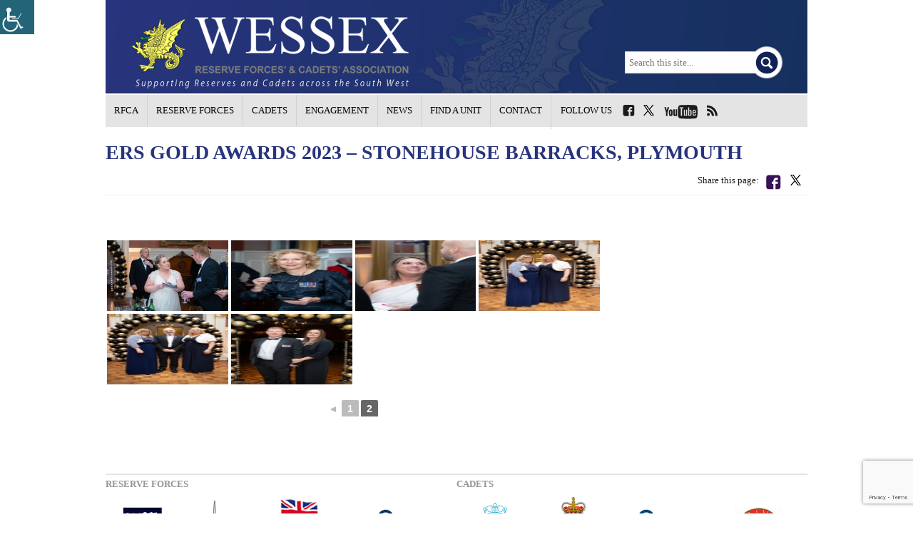

--- FILE ---
content_type: text/html; charset=UTF-8
request_url: https://www.wessex-rfca.org.uk/ers-gold-awards-2023/nggallery/page/2
body_size: 84108
content:







<!DOCTYPE html>
<html lang="en-GB">
<head>
   <title>ERS Gold Awards 2023 &#8211; Stonehouse Barracks, Plymouth | </title>

<meta charset="UTF-8" />

<meta name="viewport" content="width=device-width" />

<link rel="shortcut icon" href="https://www.wessex-rfca.org.uk/wp-content/themes/RFCA/images/favicon.jpg" />


<link rel="pingback" href="https://www.wessex-rfca.org.uk/xmlrpc.php" />

<link rel="shortcut icon" href="https://www.wessex-rfca.org.uk/wp-content/themes/RFCA/images/favicon.ico" />

<link href="https://maxcdn.bootstrapcdn.com/font-awesome/4.7.0/css/font-awesome.min.css" rel="stylesheet" integrity="sha384-wvfXpqpZZVQGK6TAh5PVlGOfQNHSoD2xbE+QkPxCAFlNEevoEH3Sl0sibVcOQVnN" crossorigin="anonymous">

<link rel="stylesheet" type="text/css" href="https://www.wessex-rfca.org.uk/wp-content/themes/RFCA/style.css" media="screen" />

<!--[if lt IE 9]>
    <link rel="stylesheet" type="text/css" href="https://www.wessex-rfca.org.uk/wp-content/themes/RFCA/css/ie.css" media="screen" />
<![endif]-->


<!--[if IE]>
	<script src="http://html5shiv.googlecode.com/svn/trunk/html5.js"></script>
<![endif]-->

<!--[if gte IE 9]>
  <style type="text/css">
    .gradient {
       filter: none;
    }
  </style>
<![endif]-->

<script type="text/javascript" src="https://www.wessex-rfca.org.uk/wp-content/themes/RFCA/js/jquery-1.9.1.min.js"></script>
<script type="text/javascript" src="https://www.wessex-rfca.org.uk/wp-content/themes/RFCA/js/jquery.validate.js"></script>
<script type="text/javascript" src="https://www.wessex-rfca.org.uk/wp-content/themes/RFCA/js/jquery.jcarousel.min.js"></script>

<script type="text/javascript" src="https://www.wessex-rfca.org.uk/wp-content/themes/RFCA/js/slider.js"></script>

<link rel="stylesheet" href="https://www.wessex-rfca.org.uk/wp-content/themes/RFCA/js/jquery.fancybox.css?v=2.1.5" type="text/css" media="screen" />
<script type="text/javascript" src="https://www.wessex-rfca.org.uk/wp-content/themes/RFCA/js/jquery.fancybox.pack.js?v=2.1.5"></script>

<script type="text/javascript">

function FancyBoxReload() {
    /* This is basic - uses default settings */

	$(".fancybox-").fancybox({
		'titlePosition'	: 'inside',
		'cyclic'		: true,
		'onComplete'	:	function() {
			if($("span#fancybox-title-over").text() == " "){
				$("span#fancybox-title-over").parent().hide();
			}
		}
	});

$(".fancybox").fancybox({
		'titlePosition'	: 'inside',
		'cyclic'		: true,
		'onComplete'	:	function() {
			if($("span#fancybox-title-over").text() == " "){
				$("span#fancybox-title-over").parent().hide();
			}
		}
	});
}

$(document).ready(function() {
	FancyBoxReload();
});

$(document).ready(function() {
    
    
    $('#town_selection').customSelect({customClass:'townDropStyling'});

    $("#unit_search").validate({
    	debug: false,
    	rules: {
    		search_by: "required"
    	},
    	messages: {
                //search_by: "<p style='color: red;'>You can not leave this field blank</p>"
    	},
    	submitHandler: function(form) {
                $('input:checkbox').removeAttr('checked');
                $("#UnitSearchResults").addClass("map_loading");
                $("div.map_loading_img").show();
                //$("#UnitSearchResults").html("<h3>Loading ... one moment please</h3>");

    		// do other stuff for a valid form
    		$.get('https://www.wessex-rfca.org.uk/unit-search-process-page/', $("#unit_search").serialize(), function(data) {
                     $("#UnitSearchResults").removeClass("map_loading");
                     $("div.map_loading_img").hide();
    		     $('#UnitSearchResults').html(data);
            });
    	}
    });
    
    $("#unit_filter").submit(function(event){
        event.preventDefault();
        
        //$("#UnitSearchResults").html("<h3>Loading ... one moment please</h3>");
        $("#UnitSearchResults").addClass("map_loading");
        $("div.map_loading_img").show();
        
        var RF_count = $('.RF').size();
        var cadets_count = $('.cadets').size();
        
        var RF = [];
        var cadets = [];
        
        for(i=0;i<RF_count;i++){
            if($('.RF'+i).is(':checked')){
                RF[i] = $(".RF"+i).val();
            }
        }
        
        for(j=0;j<cadets_count;j++){
            if($('.cadets'+j).is(':checked')){
                cadets[j] = $(".cadets"+j).val();
            }
        }
        
        var search_by = $("#search_by").val();

        var dataString = "RF[]=" + RF + "&cadets[]=" + cadets + "&search_by=" + search_by + "&POST=OK";
        
        // Display filtered content on the right side
        $.ajax
        ({
            type: "GET",
            url: "https://www.wessex-rfca.org.uk/unit-search-process-page/",
            data: dataString,
            cache: false,
            success: function(html)
            {
                $("#UnitSearchResults").removeClass("map_loading");
                $("div.map_loading_img").hide();
                $('#UnitSearchResults').html(html);
            } 
        });
    });
    
    $('#town_selection').bind('change', function() {
    	
    	//$("#UnitSearchResults").html("<h3>Loading ... one moment please</h3>");
        $("#UnitSearchResults").addClass("map_loading");
        $("div.map_loading_img").show();
    	
    	var dataString = "town=" + $(this).val() + "&POST=OK";

        $("input#search_by").val($(this).val());
    	
        // Display filtered content on the right side
        $.ajax
        ({
            type: "GET",
            url: "https://www.wessex-rfca.org.uk/unit-search-process-page/",
            data: dataString,
            cache: false,
            success: function(html)
            {
                $("#UnitSearchResults").removeClass("map_loading");
                $("div.map_loading_img").hide();
                $('#UnitSearchResults').html(html);
            } 
        });
    	
    });
    
});
</script>

<script type="text/javascript" src="http://maps.google.com/maps/api/js?sensor=false"></script>
<script type="text/javascript" src="http://google-maps-utility-library-v3.googlecode.com/svn/tags/markerwithlabel/1.0.1/src/markerwithlabel.js"></script>

<script src='https://www.wessex-rfca.org.uk/wp-content/themes/RFCA/js/jquery.customSelect.min.js'></script>

<meta name='robots' content='max-image-preview:large' />
<link rel="alternate" title="oEmbed (JSON)" type="application/json+oembed" href="https://www.wessex-rfca.org.uk/wp-json/oembed/1.0/embed?url=https%3A%2F%2Fwww.wessex-rfca.org.uk%2Fers-gold-awards-2023%2F" />
<link rel="alternate" title="oEmbed (XML)" type="text/xml+oembed" href="https://www.wessex-rfca.org.uk/wp-json/oembed/1.0/embed?url=https%3A%2F%2Fwww.wessex-rfca.org.uk%2Fers-gold-awards-2023%2F&#038;format=xml" />
		
	<style id='wp-img-auto-sizes-contain-inline-css' type='text/css'>
img:is([sizes=auto i],[sizes^="auto," i]){contain-intrinsic-size:3000px 1500px}
/*# sourceURL=wp-img-auto-sizes-contain-inline-css */
</style>
<link rel='stylesheet' id='litespeed-cache-dummy-css' href='https://www.wessex-rfca.org.uk/wp-content/plugins/litespeed-cache/assets/css/litespeed-dummy.css?ver=6.9' type='text/css' media='all' />
<style id='wp-emoji-styles-inline-css' type='text/css'>

	img.wp-smiley, img.emoji {
		display: inline !important;
		border: none !important;
		box-shadow: none !important;
		height: 1em !important;
		width: 1em !important;
		margin: 0 0.07em !important;
		vertical-align: -0.1em !important;
		background: none !important;
		padding: 0 !important;
	}
/*# sourceURL=wp-emoji-styles-inline-css */
</style>
<link rel='stylesheet' id='easy-facebook-likebox-custom-fonts-css' href='https://www.wessex-rfca.org.uk/wp-content/plugins/easy-facebook-likebox/frontend/assets/css/esf-custom-fonts.css?ver=6.9' type='text/css' media='all' />
<link rel='stylesheet' id='easy-facebook-likebox-popup-styles-css' href='https://www.wessex-rfca.org.uk/wp-content/plugins/easy-facebook-likebox/facebook/frontend/assets/css/esf-free-popup.css?ver=6.7.2' type='text/css' media='all' />
<link rel='stylesheet' id='easy-facebook-likebox-frontend-css' href='https://www.wessex-rfca.org.uk/wp-content/plugins/easy-facebook-likebox/facebook/frontend/assets/css/easy-facebook-likebox-frontend.css?ver=6.7.2' type='text/css' media='all' />
<link rel='stylesheet' id='easy-facebook-likebox-customizer-style-css' href='https://www.wessex-rfca.org.uk/wp-admin/admin-ajax.php?action=easy-facebook-likebox-customizer-style&#038;ver=6.7.2' type='text/css' media='all' />
<link rel='stylesheet' id='contact-form-7-css' href='https://www.wessex-rfca.org.uk/wp-content/plugins/contact-form-7/includes/css/styles.css?ver=6.1.4' type='text/css' media='all' />
<link rel='stylesheet' id='ctf_styles-css' href='https://www.wessex-rfca.org.uk/wp-content/plugins/custom-twitter-feeds/css/ctf-styles.min.css?ver=2.3.1' type='text/css' media='all' />
<link rel='stylesheet' id='wpah-front-styles-css' href='https://www.wessex-rfca.org.uk/wp-content/plugins/wp-accessibility-helper/assets/css/wp-accessibility-helper.min.css?ver=0.5.9.4' type='text/css' media='all' />
<link rel='stylesheet' id='shutter-0-css' href='https://www.wessex-rfca.org.uk/wp-content/plugins/nextgen-gallery/static/Lightbox/shutter/shutter.css?ver=4.0.3' type='text/css' media='all' />
<link rel='stylesheet' id='ngg_trigger_buttons-css' href='https://www.wessex-rfca.org.uk/wp-content/plugins/nextgen-gallery/static/GalleryDisplay/trigger_buttons.css?ver=4.0.3' type='text/css' media='all' />
<link rel='stylesheet' id='fontawesome_v4_shim_style-css' href='https://www.wessex-rfca.org.uk/wp-content/plugins/nextgen-gallery/static/FontAwesome/css/v4-shims.min.css?ver=6.9' type='text/css' media='all' />
<link rel='stylesheet' id='fontawesome-css' href='https://www.wessex-rfca.org.uk/wp-content/plugins/nextgen-gallery/static/FontAwesome/css/all.min.css?ver=6.9' type='text/css' media='all' />
<link rel='stylesheet' id='nextgen_pagination_style-css' href='https://www.wessex-rfca.org.uk/wp-content/plugins/nextgen-gallery/static/GalleryDisplay/pagination_style.css?ver=4.0.3' type='text/css' media='all' />
<link rel='stylesheet' id='nextgen_basic_thumbnails_style-css' href='https://www.wessex-rfca.org.uk/wp-content/plugins/nextgen-gallery/static/Thumbnails/nextgen_basic_thumbnails.css?ver=4.0.3' type='text/css' media='all' />
<link rel='stylesheet' id='esf-custom-fonts-css' href='https://www.wessex-rfca.org.uk/wp-content/plugins/easy-facebook-likebox/frontend/assets/css/esf-custom-fonts.css?ver=6.9' type='text/css' media='all' />
<link rel='stylesheet' id='esf-insta-frontend-css' href='https://www.wessex-rfca.org.uk/wp-content/plugins/easy-facebook-likebox//instagram/frontend/assets/css/esf-insta-frontend.css?ver=6.9' type='text/css' media='all' />
<link rel='stylesheet' id='esf-insta-customizer-style-css' href='https://www.wessex-rfca.org.uk/wp-admin/admin-ajax.php?action=esf-insta-customizer-style&#038;ver=6.9' type='text/css' media='all' />
<link rel='stylesheet' id='yop-public-css' href='https://www.wessex-rfca.org.uk/wp-content/plugins/yop-poll-pro/public/assets/css/yop-poll-public-6.5.32.css?ver=6.9' type='text/css' media='all' />
<link rel='stylesheet' id='um_modal-css' href='https://www.wessex-rfca.org.uk/wp-content/plugins/ultimate-member/assets/css/um-modal.min.css?ver=2.11.1' type='text/css' media='all' />
<link rel='stylesheet' id='um_ui-css' href='https://www.wessex-rfca.org.uk/wp-content/plugins/ultimate-member/assets/libs/jquery-ui/jquery-ui.min.css?ver=1.13.2' type='text/css' media='all' />
<link rel='stylesheet' id='um_tipsy-css' href='https://www.wessex-rfca.org.uk/wp-content/plugins/ultimate-member/assets/libs/tipsy/tipsy.min.css?ver=1.0.0a' type='text/css' media='all' />
<link rel='stylesheet' id='um_raty-css' href='https://www.wessex-rfca.org.uk/wp-content/plugins/ultimate-member/assets/libs/raty/um-raty.min.css?ver=2.6.0' type='text/css' media='all' />
<link rel='stylesheet' id='select2-css' href='https://www.wessex-rfca.org.uk/wp-content/plugins/ultimate-member/assets/libs/select2/select2.min.css?ver=4.0.13' type='text/css' media='all' />
<link rel='stylesheet' id='um_fileupload-css' href='https://www.wessex-rfca.org.uk/wp-content/plugins/ultimate-member/assets/css/um-fileupload.min.css?ver=2.11.1' type='text/css' media='all' />
<link rel='stylesheet' id='um_confirm-css' href='https://www.wessex-rfca.org.uk/wp-content/plugins/ultimate-member/assets/libs/um-confirm/um-confirm.min.css?ver=1.0' type='text/css' media='all' />
<link rel='stylesheet' id='um_datetime-css' href='https://www.wessex-rfca.org.uk/wp-content/plugins/ultimate-member/assets/libs/pickadate/default.min.css?ver=3.6.2' type='text/css' media='all' />
<link rel='stylesheet' id='um_datetime_date-css' href='https://www.wessex-rfca.org.uk/wp-content/plugins/ultimate-member/assets/libs/pickadate/default.date.min.css?ver=3.6.2' type='text/css' media='all' />
<link rel='stylesheet' id='um_datetime_time-css' href='https://www.wessex-rfca.org.uk/wp-content/plugins/ultimate-member/assets/libs/pickadate/default.time.min.css?ver=3.6.2' type='text/css' media='all' />
<link rel='stylesheet' id='um_fonticons_ii-css' href='https://www.wessex-rfca.org.uk/wp-content/plugins/ultimate-member/assets/libs/legacy/fonticons/fonticons-ii.min.css?ver=2.11.1' type='text/css' media='all' />
<link rel='stylesheet' id='um_fonticons_fa-css' href='https://www.wessex-rfca.org.uk/wp-content/plugins/ultimate-member/assets/libs/legacy/fonticons/fonticons-fa.min.css?ver=2.11.1' type='text/css' media='all' />
<link rel='stylesheet' id='um_fontawesome-css' href='https://www.wessex-rfca.org.uk/wp-content/plugins/ultimate-member/assets/css/um-fontawesome.min.css?ver=6.5.2' type='text/css' media='all' />
<link rel='stylesheet' id='um_common-css' href='https://www.wessex-rfca.org.uk/wp-content/plugins/ultimate-member/assets/css/common.min.css?ver=2.11.1' type='text/css' media='all' />
<link rel='stylesheet' id='um_responsive-css' href='https://www.wessex-rfca.org.uk/wp-content/plugins/ultimate-member/assets/css/um-responsive.min.css?ver=2.11.1' type='text/css' media='all' />
<link rel='stylesheet' id='um_styles-css' href='https://www.wessex-rfca.org.uk/wp-content/plugins/ultimate-member/assets/css/um-styles.min.css?ver=2.11.1' type='text/css' media='all' />
<link rel='stylesheet' id='um_crop-css' href='https://www.wessex-rfca.org.uk/wp-content/plugins/ultimate-member/assets/libs/cropper/cropper.min.css?ver=1.6.1' type='text/css' media='all' />
<link rel='stylesheet' id='um_profile-css' href='https://www.wessex-rfca.org.uk/wp-content/plugins/ultimate-member/assets/css/um-profile.min.css?ver=2.11.1' type='text/css' media='all' />
<link rel='stylesheet' id='um_account-css' href='https://www.wessex-rfca.org.uk/wp-content/plugins/ultimate-member/assets/css/um-account.min.css?ver=2.11.1' type='text/css' media='all' />
<link rel='stylesheet' id='um_misc-css' href='https://www.wessex-rfca.org.uk/wp-content/plugins/ultimate-member/assets/css/um-misc.min.css?ver=2.11.1' type='text/css' media='all' />
<link rel='stylesheet' id='um_default_css-css' href='https://www.wessex-rfca.org.uk/wp-content/plugins/ultimate-member/assets/css/um-old-default.min.css?ver=2.11.1' type='text/css' media='all' />
<link rel='stylesheet' id='wp-paginate-css' href='https://www.wessex-rfca.org.uk/wp-content/plugins/wp-paginate/css/wp-paginate.css?ver=2.2.4' type='text/css' media='screen' />
<script type="text/javascript" id="jquery-core-js-extra">
/* <![CDATA[ */
var ctf = {"ajax_url":"https://www.wessex-rfca.org.uk/wp-admin/admin-ajax.php"};
//# sourceURL=jquery-core-js-extra
/* ]]> */
</script>
<script type="text/javascript" src="https://www.wessex-rfca.org.uk/wp-includes/js/jquery/jquery.min.js?ver=3.7.1" id="jquery-core-js"></script>
<script type="text/javascript" src="https://www.wessex-rfca.org.uk/wp-includes/js/jquery/jquery-migrate.min.js?ver=3.4.1" id="jquery-migrate-js"></script>
<script type="text/javascript" src="https://www.wessex-rfca.org.uk/wp-content/plugins/easy-facebook-likebox/facebook/frontend/assets/js/esf-free-popup.min.js?ver=6.7.2" id="easy-facebook-likebox-popup-script-js"></script>
<script type="text/javascript" id="easy-facebook-likebox-public-script-js-extra">
/* <![CDATA[ */
var public_ajax = {"ajax_url":"https://www.wessex-rfca.org.uk/wp-admin/admin-ajax.php","efbl_is_fb_pro":""};
//# sourceURL=easy-facebook-likebox-public-script-js-extra
/* ]]> */
</script>
<script type="text/javascript" src="https://www.wessex-rfca.org.uk/wp-content/plugins/easy-facebook-likebox/facebook/frontend/assets/js/public.js?ver=6.7.2" id="easy-facebook-likebox-public-script-js"></script>
<script type="text/javascript" id="photocrati_ajax-js-extra">
/* <![CDATA[ */
var photocrati_ajax = {"url":"https://www.wessex-rfca.org.uk/index.php?photocrati_ajax=1","rest_url":"https://www.wessex-rfca.org.uk/wp-json/","wp_home_url":"https://www.wessex-rfca.org.uk","wp_site_url":"https://www.wessex-rfca.org.uk","wp_root_url":"https://www.wessex-rfca.org.uk","wp_plugins_url":"https://www.wessex-rfca.org.uk/wp-content/plugins","wp_content_url":"https://www.wessex-rfca.org.uk/wp-content","wp_includes_url":"https://www.wessex-rfca.org.uk/wp-includes/","ngg_param_slug":"nggallery","rest_nonce":"2506ae1c92"};
//# sourceURL=photocrati_ajax-js-extra
/* ]]> */
</script>
<script type="text/javascript" src="https://www.wessex-rfca.org.uk/wp-content/plugins/nextgen-gallery/static/Legacy/ajax.min.js?ver=4.0.3" id="photocrati_ajax-js"></script>
<script type="text/javascript" src="https://www.wessex-rfca.org.uk/wp-content/plugins/nextgen-gallery/static/FontAwesome/js/v4-shims.min.js?ver=5.3.1" id="fontawesome_v4_shim-js"></script>
<script type="text/javascript" defer crossorigin="anonymous" data-auto-replace-svg="false" data-keep-original-source="false" data-search-pseudo-elements src="https://www.wessex-rfca.org.uk/wp-content/plugins/nextgen-gallery/static/FontAwesome/js/all.min.js?ver=5.3.1" id="fontawesome-js"></script>
<script type="text/javascript" src="https://www.wessex-rfca.org.uk/wp-content/plugins/nextgen-gallery/static/Thumbnails/nextgen_basic_thumbnails.js?ver=4.0.3" id="nextgen_basic_thumbnails_script-js"></script>
<script type="text/javascript" src="https://www.wessex-rfca.org.uk/wp-content/plugins/nextgen-gallery/static/Thumbnails/ajax_pagination.js?ver=4.0.3" id="nextgen-basic-thumbnails-ajax-pagination-js"></script>
<script type="text/javascript" src="https://www.wessex-rfca.org.uk/wp-includes/js/jquery/ui/core.min.js?ver=1.13.3" id="jquery-ui-core-js"></script>
<script type="text/javascript" src="https://www.wessex-rfca.org.uk/wp-includes/js/jquery/ui/effect.min.js?ver=1.13.3" id="jquery-effects-core-js"></script>
<script type="text/javascript" src="https://www.wessex-rfca.org.uk/wp-content/themes/RFCA/js/expander.js?ver=6.9" id="homepage-js-js"></script>
<script type="text/javascript" src="https://www.wessex-rfca.org.uk/wp-content/themes/RFCA/js/slider2.js?ver=6.9" id="homepage-slider-js"></script>
<script type="text/javascript" src="https://www.wessex-rfca.org.uk/wp-content/plugins/easy-facebook-likebox/frontend/assets/js/imagesloaded.pkgd.min.js?ver=6.9" id="imagesloaded.pkgd.min-js"></script>
<script type="text/javascript" id="esf-insta-public-js-extra">
/* <![CDATA[ */
var esf_insta = {"ajax_url":"https://www.wessex-rfca.org.uk/wp-admin/admin-ajax.php","version":"free","nonce":"99be075d36"};
//# sourceURL=esf-insta-public-js-extra
/* ]]> */
</script>
<script type="text/javascript" src="https://www.wessex-rfca.org.uk/wp-content/plugins/easy-facebook-likebox//instagram/frontend/assets/js/esf-insta-public.js?ver=1" id="esf-insta-public-js"></script>
<script type="text/javascript" src="https://www.wessex-rfca.org.uk/wp-content/plugins/ultimate-member/assets/js/um-gdpr.min.js?ver=2.11.1" id="um-gdpr-js"></script>
<link rel="https://api.w.org/" href="https://www.wessex-rfca.org.uk/wp-json/" /><link rel="alternate" title="JSON" type="application/json" href="https://www.wessex-rfca.org.uk/wp-json/wp/v2/pages/31750" /><link rel="EditURI" type="application/rsd+xml" title="RSD" href="https://www.wessex-rfca.org.uk/xmlrpc.php?rsd" />
<meta name="generator" content="WordPress 6.9" />
<link rel="canonical" href="https://www.wessex-rfca.org.uk/ers-gold-awards-2023/" />
<link rel='shortlink' href='https://www.wessex-rfca.org.uk/?p=31750' />
<style>#find-a-unit .fau-sidebar {
    background: #ececec;
    padding:0px;
    width:300px;
    float: left;
    box-sizing: border-box;
}

#find-a-unit .fau-map {
    float: right;
    margin-left:-5px
    width: auto;
}

#find-a-unit .fau-map #fau-map {
    height: 500px;
}

#find-a-unit .fau-sidebar label {
    width: 100%;
    margin-bottom: 10px;
    font-weight: 100;
    font-size: 13px;
    cursor: pointer;
    line-height: 25px;
}

#find-a-unit .fau-sidebar label.active {
    font-weight: 600;
}

#find-a-unit .fau-sidebar input[type="text"] {
    width: 83%;
    padding: 8px;
    border: 1px solid #cccccc;
    height: 34px;
    box-sizing: border-box;
}

#find-a-unit .fau-sidebar input[type="submit"] {
    padding: 8px;
    border: 1px solid #cccccc;
    float: right;
}

#find-a-unit .fau-sidebar input[type="checkbox"] {
    display: none;
}

#find-a-unit .fau-sidebar .logo-wrapper {
    text-align: center;
    float: left;
    background-color: #FFFFFF;
    width: 30px;
    height: 30px;
    padding: 2.5px;
    border-radius: 25px;
    margin-right: 15px;
    margin-left: 5px;
    margin-bottom: 10px;
    box-sizing: border-box;
}

#find-a-unit .fau-sidebar .logo-wrapper img {
    height: 25px;
    width: auto;
}

.drop-down {
    margin-top: 20px;
}

.drop-down-head {
    padding: 8px;
    border: 1px solid #cccccc;
    margin-top: 10px;

    cursor: pointer;
    background: rgba(255,255,255,1);
    background: -moz-linear-gradient(top, rgba(255,255,255,1) 0%, rgba(246,246,246,1) 47%, rgba(236,236,236,1) 100%);
    background: -webkit-gradient(left top, left bottom, color-stop(0%, rgba(255,255,255,1)), color-stop(47%, rgba(246,246,246,1)), color-stop(100%, rgba(236,236,236,1)));
    background: -webkit-linear-gradient(top, rgba(255,255,255,1) 0%, rgba(246,246,246,1) 47%, rgba(236,236,236,1) 100%);
    background: -o-linear-gradient(top, rgba(255,255,255,1) 0%, rgba(246,246,246,1) 47%, rgba(236,236,236,1) 100%);
    background: -ms-linear-gradient(top, rgba(255,255,255,1) 0%, rgba(246,246,246,1) 47%, rgba(236,236,236,1) 100%);
    background: linear-gradient(to bottom, rgba(255,255,255,1) 0%, rgba(246,246,246,1) 47%, rgba(236,236,236,1) 100%);
    filter: progid:DXImageTransform.Microsoft.gradient( startColorstr='#ffffff', endColorstr='#ececec', GradientType=0 );
}

.drop-down-head .fa {
    float: right;
    margin-right: 2px;
    margin-top: 2px;

}

.drop-down-content {
    padding-top: 15px;
    display: none;
    margin-left: 10px;
}

.fau-divide {
    border-top: 1px solid #cccccc;
    margin-top: 20px;
}

.unit-pin h2 {
    margin-top: 0;
    margin-left: 0;
    font-size: 18px;
    line-height: 40px;
    margin-bottom: 10px;
    color: #28347D;
}

.unit-pin span {
    margin-bottom: 0;
    font-size: 15px;
    line-height: 20px;
}

.unit-pin span img {
    vertical-align: middle;
    margin-right: 10px;
}

.fau-listresults {
    margin-top: 20px;
    margin-left:10px;
}

.fau-listitem {
    padding-bottom: 20px;
    border-bottom: 1px solid #cccccc;
    margin-bottom: 20px;
}

.fau-listitem h3 {
    margin-top: 0;
    margin-left: 40px;
    font-size: 22px;
    line-height: 40px;
    margin-bottom: 10px;
    color: #28347D;
}

.fau-listitem img {
    float: left;
    margin-right: 10px;
}

.fau-listitem .address, .fau-listitem .contact-info {
    float: left;
    width: 50%;
}

.fau-listitem .address p {
    margin-bottom: 0;
    font-size: 15px;
    line-height: 20px;
}

.fau-listitem .contact-info p {
    margin-bottom: 4px;
    font-size: 15px;
    line-height: 20px;
}

.fau-listitem .contact-info p a {
    color: #28347D;
}

.fau-listitem .contact-info p span {
    font-weight: 600;
}

.fau-listitem .clear {
    clear: both;
}

.fau-listitem .contact-info p:last-child {
    margin-bottom: 0 !important;
}

.clear-filters {
    padding: 8px;
    border: 1px solid #cccccc;
    margin-top: 20px;
    background-color: #DDDDDD;
    text-align: center;
    cursor: pointer;
}

.clear-fau {
    clear: both;
}

</style><meta name="tec-api-version" content="v1"><meta name="tec-api-origin" content="https://www.wessex-rfca.org.uk"><link rel="alternate" href="https://www.wessex-rfca.org.uk/wp-json/tribe/events/v1/" /><link rel="icon" href="https://www.wessex-rfca.org.uk/wp-content/uploads/2015/03/Wessex_Logo_ICO-5501b961v1_site_icon-32x32.png" sizes="32x32" />
<link rel="icon" href="https://www.wessex-rfca.org.uk/wp-content/uploads/2015/03/Wessex_Logo_ICO-5501b961v1_site_icon-256x256.png" sizes="192x192" />
<link rel="apple-touch-icon" href="https://www.wessex-rfca.org.uk/wp-content/uploads/2015/03/Wessex_Logo_ICO-5501b961v1_site_icon-256x256.png" />
<meta name="msapplication-TileImage" content="https://www.wessex-rfca.org.uk/wp-content/uploads/2015/03/Wessex_Logo_ICO-5501b961v1_site_icon-300x300.png" />
		<style type="text/css" id="wp-custom-css">
			/*
Welcome to Custom CSS!

To learn how this works, see http://wp.me/PEmnE-Bt
*/
.entry-meta {
	display: none;
}		</style>
		
<link rel="stylesheet" type="text/css" href="https://www.wessex-rfca.org.uk/wp-content/themes/RFCA/responsive/responsive.css?v=1" media="screen" />
<script type="text/javascript" src="https://www.wessex-rfca.org.uk/wp-content/themes/RFCA/responsive/responsive.js?v=1"></script>
<meta name="viewport" content="width=device-width, initial-scale=1, maximum-scale=1, user-scalable=no">

</head>

<body class="wp-singular page-template-default page page-id-31750 wp-theme-RFCA chrome osx wp-accessibility-helper accessibility-contrast_mode_on wah_fstype_zoom accessibility-underline-setup accessibility-location-left tribe-no-js">


<div class="dark_background"></div>


<div class="wrapper";>
    <header id="header">
        <div id="logo">
                        <h2><a href="https://www.wessex-rfca.org.uk" class="make-me-image">Wessex RFCA</a></h2>
            		</div>
        <div class="right">
            <div class="mobile-toggle">
			<div class="bar"></div>
			<div class="bar"></div>
			<div class="bar"></div>
		</div>
            <div class="clear"></div>
            
            <div class="search">
                <form role="search" method="get" id="searchform" action="https://www.wessex-rfca.org.uk/">
                    <input type="text" value="" name="s" id="s_field" placeholder="Search this site..." value="" />
                    <input type="submit" value="Search" class="make-me-image" />
                    <div class="clear"></div>
                </form>
			</div>
		</div>
    </header>


	<div class="wrapper">
		<subheader id="subheader">
			

    	</subheader>
	</div>

       <div class="mobile-nav">
		<ul id="menu-main-menu" class="menu"><li id="menu-item-20" class="menu-item menu-item-type-post_type menu-item-object-page menu-item-has-children menu-item-20"><a href="https://www.wessex-rfca.org.uk/rfca/">RFCA</a>
<ul class="sub-menu">
	<li id="menu-item-512" class="menu-item menu-item-type-post_type menu-item-object-page menu-item-512"><a href="https://www.wessex-rfca.org.uk/rfca/functions-and-contact/">Functions and Contact</a></li>
	<li id="menu-item-384" class="menu-item menu-item-type-post_type menu-item-object-page menu-item-384"><a href="https://www.wessex-rfca.org.uk/rfca/estates/">Estates</a></li>
	<li id="menu-item-388" class="menu-item menu-item-type-post_type menu-item-object-page menu-item-388"><a href="https://www.wessex-rfca.org.uk/rfca/vacancies/">Vacancies</a></li>
	<li id="menu-item-386" class="menu-item menu-item-type-post_type menu-item-object-page menu-item-386"><a href="https://www.wessex-rfca.org.uk/rfca/links/">Links</a></li>
	<li id="menu-item-3672" class="menu-item menu-item-type-post_type menu-item-object-page menu-item-3672"><a href="https://www.wessex-rfca.org.uk/rfca/alternative-venues/">Alternative Venues South West</a></li>
	<li id="menu-item-19199" class="menu-item menu-item-type-post_type menu-item-object-page menu-item-19199"><a href="https://www.wessex-rfca.org.uk/login/">Member Login</a></li>
	<li id="menu-item-15276" class="menu-item menu-item-type-post_type menu-item-object-page menu-item-privacy-policy menu-item-15276"><a rel="privacy-policy" href="https://www.wessex-rfca.org.uk/rfca/privacy-policy/">Privacy Policy</a></li>
	<li id="menu-item-26282" class="menu-item menu-item-type-post_type menu-item-object-page menu-item-26282"><a href="https://www.wessex-rfca.org.uk/rfca/complaints-procedure/">Complaints Procedure</a></li>
	<li id="menu-item-4645" class="menu-item menu-item-type-post_type menu-item-object-page menu-item-4645"><a href="https://www.wessex-rfca.org.uk/rfca/faqs/">FAQs</a></li>
</ul>
</li>
<li id="menu-item-21" class="menu-item menu-item-type-post_type menu-item-object-page menu-item-has-children menu-item-21"><a href="https://www.wessex-rfca.org.uk/reserve-forces/">Reserve Forces</a>
<ul class="sub-menu">
	<li id="menu-item-507" class="menu-item menu-item-type-post_type menu-item-object-page menu-item-507"><a href="https://www.wessex-rfca.org.uk/reserve-forces/royal-naval-reserve/">Royal Naval Reserve</a></li>
	<li id="menu-item-509" class="menu-item menu-item-type-post_type menu-item-object-page menu-item-509"><a href="https://www.wessex-rfca.org.uk/reserve-forces/royal-marines-reserve/">Royal Marines Reserve</a></li>
	<li id="menu-item-508" class="menu-item menu-item-type-post_type menu-item-object-page menu-item-508"><a href="https://www.wessex-rfca.org.uk/reserve-forces/army-reserve/">Army Reserve</a></li>
	<li id="menu-item-511" class="menu-item menu-item-type-post_type menu-item-object-page menu-item-511"><a href="https://www.wessex-rfca.org.uk/reserve-forces/royal-air-force-reserves/">Royal Air Force Reserve</a></li>
	<li id="menu-item-4424" class="menu-item menu-item-type-post_type menu-item-object-page menu-item-4424"><a href="https://www.wessex-rfca.org.uk/reserve-forces/uk-special-forces-reserves/">UK Special Forces (Reserves)</a></li>
	<li id="menu-item-4423" class="menu-item menu-item-type-post_type menu-item-object-page menu-item-4423"><a href="https://www.wessex-rfca.org.uk/reserve-forces/university-air-squadron/">University Air Squadron</a></li>
	<li id="menu-item-4422" class="menu-item menu-item-type-post_type menu-item-object-page menu-item-4422"><a href="https://www.wessex-rfca.org.uk/reserve-forces/bristol-university-royal-navy-unit/">University Royal Navy Units</a></li>
	<li id="menu-item-4421" class="menu-item menu-item-type-post_type menu-item-object-page menu-item-4421"><a href="https://www.wessex-rfca.org.uk/reserve-forces/university-officer-training-corps/">University Officer Training Corps</a></li>
	<li id="menu-item-5063" class="menu-item menu-item-type-post_type menu-item-object-page menu-item-5063"><a href="https://www.wessex-rfca.org.uk/reserve-forces/white-paper-fr20/">White Paper FR20 and Defence Reform Act</a></li>
</ul>
</li>
<li id="menu-item-22" class="menu-item menu-item-type-post_type menu-item-object-page menu-item-has-children menu-item-22"><a href="https://www.wessex-rfca.org.uk/cadets/">Cadets</a>
<ul class="sub-menu">
	<li id="menu-item-514" class="menu-item menu-item-type-post_type menu-item-object-page menu-item-514"><a href="https://www.wessex-rfca.org.uk/cadets/sea-cadet-corps/">Sea Cadet Corps</a></li>
	<li id="menu-item-513" class="menu-item menu-item-type-post_type menu-item-object-page menu-item-513"><a href="https://www.wessex-rfca.org.uk/cadets/army-cadet-force/">Army Cadet Force</a></li>
	<li id="menu-item-515" class="menu-item menu-item-type-post_type menu-item-object-page menu-item-515"><a href="https://www.wessex-rfca.org.uk/cadets/air-traning-corps/">Air Training Corps</a></li>
	<li id="menu-item-516" class="menu-item menu-item-type-post_type menu-item-object-page menu-item-516"><a href="https://www.wessex-rfca.org.uk/cadets/combined-cadet-force/">Combined Cadet Force</a></li>
	<li id="menu-item-4679" class="menu-item menu-item-type-post_type menu-item-object-page menu-item-4679"><a href="https://www.wessex-rfca.org.uk/cadets/adult-instructor/">Become an Adult Instructor</a></li>
	<li id="menu-item-13051" class="menu-item menu-item-type-post_type menu-item-object-page menu-item-13051"><a href="https://www.wessex-rfca.org.uk/cadets/cadet-schools-expansion-programme/">Schools Cadet Expansion Programme</a></li>
</ul>
</li>
<li id="menu-item-23" class="menu-item menu-item-type-post_type menu-item-object-page menu-item-has-children menu-item-23"><a href="https://www.wessex-rfca.org.uk/engagement/">Engagement</a>
<ul class="sub-menu">
	<li id="menu-item-7975" class="menu-item menu-item-type-post_type menu-item-object-page menu-item-7975"><a href="https://www.wessex-rfca.org.uk/engagement/armed-forces-covenant/">Armed Forces Covenant</a></li>
	<li id="menu-item-13052" class="menu-item menu-item-type-post_type menu-item-object-page menu-item-13052"><a href="https://www.wessex-rfca.org.uk/engagement/defence-employer-recognition-scheme/">Defence Employer Recognition Scheme</a></li>
	<li id="menu-item-33715" class="menu-item menu-item-type-post_type menu-item-object-page menu-item-33715"><a href="https://www.wessex-rfca.org.uk/gurkha-meet-greet-imjin-barracks/">Gurkha Meet &#038; Greet – Imjin Barracks</a></li>
</ul>
</li>
<li id="menu-item-24" class="menu-item menu-item-type-post_type menu-item-object-page menu-item-has-children menu-item-24"><a href="https://www.wessex-rfca.org.uk/news/">News</a>
<ul class="sub-menu">
	<li id="menu-item-6099" class="menu-item menu-item-type-custom menu-item-object-custom menu-item-6099"><a href="https://www.wessex-rfca.org.uk/events/list/">Events</a></li>
	<li id="menu-item-22368" class="menu-item menu-item-type-custom menu-item-object-custom menu-item-22368"><a href="https://www.wessex-rfca.org.uk/newsletters">Newsletters</a></li>
	<li id="menu-item-34462" class="menu-item menu-item-type-post_type menu-item-object-page menu-item-34462"><a href="https://www.wessex-rfca.org.uk/ers-gold-awards-2025/">ERS Gold Awards 2025</a></li>
	<li id="menu-item-33881" class="menu-item menu-item-type-post_type menu-item-object-page menu-item-33881"><a href="https://www.wessex-rfca.org.uk/his-majestys-lord-lieutenants-awards-2025-photos/">His Majesty’s Lord Lieutenants’ Awards – Photos</a></li>
</ul>
</li>
<li id="menu-item-15240" class="menu-item menu-item-type-post_type menu-item-object-page menu-item-15240"><a href="https://www.wessex-rfca.org.uk/find-a-unit/">Find A Unit</a></li>
<li id="menu-item-27" class="menu-item menu-item-type-post_type menu-item-object-page menu-item-27"><a href="https://www.wessex-rfca.org.uk/contact/">Contact</a></li>
</ul>	</div>
	<nav id="nav" role="navigation">
        <ul>
            <li class="menu-item menu-item-type-post_type menu-item-object-page menu-item-has-children menu-item-20"><a href="https://www.wessex-rfca.org.uk/rfca/">RFCA</a>
<ul class="sub-menu">
	<li class="menu-item menu-item-type-post_type menu-item-object-page menu-item-512"><a href="https://www.wessex-rfca.org.uk/rfca/functions-and-contact/">Functions and Contact</a></li>
	<li class="menu-item menu-item-type-post_type menu-item-object-page menu-item-384"><a href="https://www.wessex-rfca.org.uk/rfca/estates/">Estates</a></li>
	<li class="menu-item menu-item-type-post_type menu-item-object-page menu-item-388"><a href="https://www.wessex-rfca.org.uk/rfca/vacancies/">Vacancies</a></li>
	<li class="menu-item menu-item-type-post_type menu-item-object-page menu-item-386"><a href="https://www.wessex-rfca.org.uk/rfca/links/">Links</a></li>
	<li class="menu-item menu-item-type-post_type menu-item-object-page menu-item-3672"><a href="https://www.wessex-rfca.org.uk/rfca/alternative-venues/">Alternative Venues South West</a></li>
	<li class="menu-item menu-item-type-post_type menu-item-object-page menu-item-19199"><a href="https://www.wessex-rfca.org.uk/login/">Member Login</a></li>
	<li class="menu-item menu-item-type-post_type menu-item-object-page menu-item-privacy-policy menu-item-15276"><a rel="privacy-policy" href="https://www.wessex-rfca.org.uk/rfca/privacy-policy/">Privacy Policy</a></li>
	<li class="menu-item menu-item-type-post_type menu-item-object-page menu-item-26282"><a href="https://www.wessex-rfca.org.uk/rfca/complaints-procedure/">Complaints Procedure</a></li>
	<li class="menu-item menu-item-type-post_type menu-item-object-page menu-item-4645"><a href="https://www.wessex-rfca.org.uk/rfca/faqs/">FAQs</a></li>
</ul>
</li>
<li class="menu-item menu-item-type-post_type menu-item-object-page menu-item-has-children menu-item-21"><a href="https://www.wessex-rfca.org.uk/reserve-forces/">Reserve Forces</a>
<ul class="sub-menu">
	<li class="menu-item menu-item-type-post_type menu-item-object-page menu-item-507"><a href="https://www.wessex-rfca.org.uk/reserve-forces/royal-naval-reserve/">Royal Naval Reserve</a></li>
	<li class="menu-item menu-item-type-post_type menu-item-object-page menu-item-509"><a href="https://www.wessex-rfca.org.uk/reserve-forces/royal-marines-reserve/">Royal Marines Reserve</a></li>
	<li class="menu-item menu-item-type-post_type menu-item-object-page menu-item-508"><a href="https://www.wessex-rfca.org.uk/reserve-forces/army-reserve/">Army Reserve</a></li>
	<li class="menu-item menu-item-type-post_type menu-item-object-page menu-item-511"><a href="https://www.wessex-rfca.org.uk/reserve-forces/royal-air-force-reserves/">Royal Air Force Reserve</a></li>
	<li class="menu-item menu-item-type-post_type menu-item-object-page menu-item-4424"><a href="https://www.wessex-rfca.org.uk/reserve-forces/uk-special-forces-reserves/">UK Special Forces (Reserves)</a></li>
	<li class="menu-item menu-item-type-post_type menu-item-object-page menu-item-4423"><a href="https://www.wessex-rfca.org.uk/reserve-forces/university-air-squadron/">University Air Squadron</a></li>
	<li class="menu-item menu-item-type-post_type menu-item-object-page menu-item-4422"><a href="https://www.wessex-rfca.org.uk/reserve-forces/bristol-university-royal-navy-unit/">University Royal Navy Units</a></li>
	<li class="menu-item menu-item-type-post_type menu-item-object-page menu-item-4421"><a href="https://www.wessex-rfca.org.uk/reserve-forces/university-officer-training-corps/">University Officer Training Corps</a></li>
	<li class="menu-item menu-item-type-post_type menu-item-object-page menu-item-5063"><a href="https://www.wessex-rfca.org.uk/reserve-forces/white-paper-fr20/">White Paper FR20 and Defence Reform Act</a></li>
</ul>
</li>
<li class="menu-item menu-item-type-post_type menu-item-object-page menu-item-has-children menu-item-22"><a href="https://www.wessex-rfca.org.uk/cadets/">Cadets</a>
<ul class="sub-menu">
	<li class="menu-item menu-item-type-post_type menu-item-object-page menu-item-514"><a href="https://www.wessex-rfca.org.uk/cadets/sea-cadet-corps/">Sea Cadet Corps</a></li>
	<li class="menu-item menu-item-type-post_type menu-item-object-page menu-item-513"><a href="https://www.wessex-rfca.org.uk/cadets/army-cadet-force/">Army Cadet Force</a></li>
	<li class="menu-item menu-item-type-post_type menu-item-object-page menu-item-515"><a href="https://www.wessex-rfca.org.uk/cadets/air-traning-corps/">Air Training Corps</a></li>
	<li class="menu-item menu-item-type-post_type menu-item-object-page menu-item-516"><a href="https://www.wessex-rfca.org.uk/cadets/combined-cadet-force/">Combined Cadet Force</a></li>
	<li class="menu-item menu-item-type-post_type menu-item-object-page menu-item-4679"><a href="https://www.wessex-rfca.org.uk/cadets/adult-instructor/">Become an Adult Instructor</a></li>
	<li class="menu-item menu-item-type-post_type menu-item-object-page menu-item-13051"><a href="https://www.wessex-rfca.org.uk/cadets/cadet-schools-expansion-programme/">Schools Cadet Expansion Programme</a></li>
</ul>
</li>
<li class="menu-item menu-item-type-post_type menu-item-object-page menu-item-has-children menu-item-23"><a href="https://www.wessex-rfca.org.uk/engagement/">Engagement</a>
<ul class="sub-menu">
	<li class="menu-item menu-item-type-post_type menu-item-object-page menu-item-7975"><a href="https://www.wessex-rfca.org.uk/engagement/armed-forces-covenant/">Armed Forces Covenant</a></li>
	<li class="menu-item menu-item-type-post_type menu-item-object-page menu-item-13052"><a href="https://www.wessex-rfca.org.uk/engagement/defence-employer-recognition-scheme/">Defence Employer Recognition Scheme</a></li>
	<li class="menu-item menu-item-type-post_type menu-item-object-page menu-item-33715"><a href="https://www.wessex-rfca.org.uk/gurkha-meet-greet-imjin-barracks/">Gurkha Meet &#038; Greet – Imjin Barracks</a></li>
</ul>
</li>
<li class="menu-item menu-item-type-post_type menu-item-object-page menu-item-has-children menu-item-24"><a href="https://www.wessex-rfca.org.uk/news/">News</a>
<ul class="sub-menu">
	<li class="menu-item menu-item-type-custom menu-item-object-custom menu-item-6099"><a href="https://www.wessex-rfca.org.uk/events/list/">Events</a></li>
	<li class="menu-item menu-item-type-custom menu-item-object-custom menu-item-22368"><a href="https://www.wessex-rfca.org.uk/newsletters">Newsletters</a></li>
	<li class="menu-item menu-item-type-post_type menu-item-object-page menu-item-34462"><a href="https://www.wessex-rfca.org.uk/ers-gold-awards-2025/">ERS Gold Awards 2025</a></li>
	<li class="menu-item menu-item-type-post_type menu-item-object-page menu-item-33881"><a href="https://www.wessex-rfca.org.uk/his-majestys-lord-lieutenants-awards-2025-photos/">His Majesty’s Lord Lieutenants’ Awards – Photos</a></li>
</ul>
</li>
<li class="menu-item menu-item-type-post_type menu-item-object-page menu-item-15240"><a href="https://www.wessex-rfca.org.uk/find-a-unit/">Find A Unit</a></li>
<li class="menu-item menu-item-type-post_type menu-item-object-page menu-item-27"><a href="https://www.wessex-rfca.org.uk/contact/">Contact</a></li>
            <li class="social">
                <div class="icons">
                    <span>Follow Us</span>
                    <a target="_blank" href="http://www.facebook.com/WessexRFCA" class="fb make-me-image">Facebook</a>
                    <a target="_blank" href="http://www.twitter.com/WRFCA" class="twitter make-me-image">Twitter</a>
                    <a target="_blank" href="http://www.youtube.com/user/rfcawessex" class="youtube make-me-image">YouTube</a>
                    <a target="_blank" href="https://www.wessex-rfca.org.uk/feed/" class="rss make-me-image">RSS</a>
                </div>
                <div class="clear"></div>
            </li>
        </ul>
        <div class="clear"></div>
    </nav>
    
    
<div id="container">
            <h1 class="page-title">ERS Gold Awards 2023 &#8211; Stonehouse Barracks, Plymouth</h1>
        <div class="share-me">
            <span>Share this page:</span>
            <a href="#" 
                onclick="
                  window.open(
                    'http://www.facebook.com/sharer/sharer.php?s=100&p[url]=https://www.wessex-rfca.org.uk/ers-gold-awards-2023/&p[images][0]=&p[title]=&p[summary]=', 
                    'facebook-share-dialog', 
                    'width=626,height=436'); 
                  return false;" class="fb make-me-image">
                Share on Facebook
            </a>

            <a href="#" 
                onclick="
                  window.open(
                    'https://twitter.com/home?status=https://www.wessex-rfca.org.uk/ers-gold-awards-2023/', 
                    'twitter-share-dialog', 
                    'width=626,height=436'); 
                  return false;" class="twitter make-me-image">
                Share on Twitter
            </a>
        </div>

        <div class="clear"></div>
        <hr />
        
        <div id="main" class="normal-page">
            <div id="content" class="normal-content">
                <div class="content"><!-- default-view.php -->
<div
	class="ngg-galleryoverview default-view
		"
	id="ngg-gallery-50d55b0124e9ef1901055b0fc047b4c1-2">

		<!-- Thumbnails -->
				<div id="ngg-image-0" class="ngg-gallery-thumbnail-box
								ngg-4-columns			"
			>
						<div class="ngg-gallery-thumbnail">
			<a href="https://www.wessex-rfca.org.uk/wp-content/gallery/ers-gold-awards-2023/231123WX-PR-6607.jpg"
				title=""
				data-src="https://www.wessex-rfca.org.uk/wp-content/gallery/ers-gold-awards-2023/231123WX-PR-6607.jpg"
				data-thumbnail="https://www.wessex-rfca.org.uk/wp-content/gallery/ers-gold-awards-2023/thumbs/thumbs_231123WX-PR-6607.jpg"
				data-image-id="6391"
				data-title="231123WX-PR-6607"
				data-description=""
				data-image-slug="231123wx-pr-6607"
				class="shutterset_50d55b0124e9ef1901055b0fc047b4c1">
				<img
					title="231123WX-PR-6607"
					alt="231123WX-PR-6607"
					src="https://www.wessex-rfca.org.uk/wp-content/gallery/ers-gold-awards-2023/thumbs/thumbs_231123WX-PR-6607.jpg"
					width="240"
					height="160"
					style="max-width:100%;"
				/>
			</a>
		</div>
							</div>
			
				<div id="ngg-image-1" class="ngg-gallery-thumbnail-box
								ngg-4-columns			"
			>
						<div class="ngg-gallery-thumbnail">
			<a href="https://www.wessex-rfca.org.uk/wp-content/gallery/ers-gold-awards-2023/231123WX-PR-6608.jpg"
				title=""
				data-src="https://www.wessex-rfca.org.uk/wp-content/gallery/ers-gold-awards-2023/231123WX-PR-6608.jpg"
				data-thumbnail="https://www.wessex-rfca.org.uk/wp-content/gallery/ers-gold-awards-2023/thumbs/thumbs_231123WX-PR-6608.jpg"
				data-image-id="6390"
				data-title="231123WX-PR-6608"
				data-description=""
				data-image-slug="231123wx-pr-6608"
				class="shutterset_50d55b0124e9ef1901055b0fc047b4c1">
				<img
					title="231123WX-PR-6608"
					alt="231123WX-PR-6608"
					src="https://www.wessex-rfca.org.uk/wp-content/gallery/ers-gold-awards-2023/thumbs/thumbs_231123WX-PR-6608.jpg"
					width="107"
					height="160"
					style="max-width:100%;"
				/>
			</a>
		</div>
							</div>
			
				<div id="ngg-image-2" class="ngg-gallery-thumbnail-box
								ngg-4-columns			"
			>
						<div class="ngg-gallery-thumbnail">
			<a href="https://www.wessex-rfca.org.uk/wp-content/gallery/ers-gold-awards-2023/231123WX-PR-6611.jpg"
				title=""
				data-src="https://www.wessex-rfca.org.uk/wp-content/gallery/ers-gold-awards-2023/231123WX-PR-6611.jpg"
				data-thumbnail="https://www.wessex-rfca.org.uk/wp-content/gallery/ers-gold-awards-2023/thumbs/thumbs_231123WX-PR-6611.jpg"
				data-image-id="6393"
				data-title="231123WX-PR-6611"
				data-description=""
				data-image-slug="231123wx-pr-6611"
				class="shutterset_50d55b0124e9ef1901055b0fc047b4c1">
				<img
					title="231123WX-PR-6611"
					alt="231123WX-PR-6611"
					src="https://www.wessex-rfca.org.uk/wp-content/gallery/ers-gold-awards-2023/thumbs/thumbs_231123WX-PR-6611.jpg"
					width="107"
					height="160"
					style="max-width:100%;"
				/>
			</a>
		</div>
							</div>
			
				<div id="ngg-image-3" class="ngg-gallery-thumbnail-box
								ngg-4-columns			"
			>
						<div class="ngg-gallery-thumbnail">
			<a href="https://www.wessex-rfca.org.uk/wp-content/gallery/ers-gold-awards-2023/231123WX-PR-5174.jpg"
				title=""
				data-src="https://www.wessex-rfca.org.uk/wp-content/gallery/ers-gold-awards-2023/231123WX-PR-5174.jpg"
				data-thumbnail="https://www.wessex-rfca.org.uk/wp-content/gallery/ers-gold-awards-2023/thumbs/thumbs_231123WX-PR-5174.jpg"
				data-image-id="6364"
				data-title="231123WX-PR-5174"
				data-description=""
				data-image-slug="231123wx-pr-5174"
				class="shutterset_50d55b0124e9ef1901055b0fc047b4c1">
				<img
					title="231123WX-PR-5174"
					alt="231123WX-PR-5174"
					src="https://www.wessex-rfca.org.uk/wp-content/gallery/ers-gold-awards-2023/thumbs/thumbs_231123WX-PR-5174.jpg"
					width="107"
					height="160"
					style="max-width:100%;"
				/>
			</a>
		</div>
							</div>
			
				<div id="ngg-image-4" class="ngg-gallery-thumbnail-box
								ngg-4-columns			"
			>
						<div class="ngg-gallery-thumbnail">
			<a href="https://www.wessex-rfca.org.uk/wp-content/gallery/ers-gold-awards-2023/231123WX-PR-5175.jpg"
				title=""
				data-src="https://www.wessex-rfca.org.uk/wp-content/gallery/ers-gold-awards-2023/231123WX-PR-5175.jpg"
				data-thumbnail="https://www.wessex-rfca.org.uk/wp-content/gallery/ers-gold-awards-2023/thumbs/thumbs_231123WX-PR-5175.jpg"
				data-image-id="6367"
				data-title="231123WX-PR-5175"
				data-description=""
				data-image-slug="231123wx-pr-5175"
				class="shutterset_50d55b0124e9ef1901055b0fc047b4c1">
				<img
					title="231123WX-PR-5175"
					alt="231123WX-PR-5175"
					src="https://www.wessex-rfca.org.uk/wp-content/gallery/ers-gold-awards-2023/thumbs/thumbs_231123WX-PR-5175.jpg"
					width="107"
					height="160"
					style="max-width:100%;"
				/>
			</a>
		</div>
							</div>
			
				<div id="ngg-image-5" class="ngg-gallery-thumbnail-box
								ngg-4-columns			"
			>
						<div class="ngg-gallery-thumbnail">
			<a href="https://www.wessex-rfca.org.uk/wp-content/gallery/ers-gold-awards-2023/231123WX-PR-5178.jpg"
				title=""
				data-src="https://www.wessex-rfca.org.uk/wp-content/gallery/ers-gold-awards-2023/231123WX-PR-5178.jpg"
				data-thumbnail="https://www.wessex-rfca.org.uk/wp-content/gallery/ers-gold-awards-2023/thumbs/thumbs_231123WX-PR-5178.jpg"
				data-image-id="6392"
				data-title="231123WX-PR-5178"
				data-description=""
				data-image-slug="231123wx-pr-5178"
				class="shutterset_50d55b0124e9ef1901055b0fc047b4c1">
				<img
					title="231123WX-PR-5178"
					alt="231123WX-PR-5178"
					src="https://www.wessex-rfca.org.uk/wp-content/gallery/ers-gold-awards-2023/thumbs/thumbs_231123WX-PR-5178.jpg"
					width="107"
					height="160"
					style="max-width:100%;"
				/>
			</a>
		</div>
							</div>
			
	
	<br style="clear: both" />

	
		<!-- Pagination -->
		<div class='ngg-navigation'><a class='next' href='https://www.wessex-rfca.org.uk/ers-gold-awards-2023/nggallery/page/1' data-pageid=1>&#9668;</a>
<a class='page-numbers' data-pageid='1' href='https://www.wessex-rfca.org.uk/ers-gold-awards-2023/nggallery/page/1'>1</a>
<span class='current'>2</span></div>	</div>
</div>
                            </div>
            
            <div id="sidebar">
    
        
    </div>

<div class="clear"></div>        </div>
    </div>

    <div id="logos">
        <div class="left">
            <h6>Reserve Forces</h6>
            <a href="https://www.wessex-rfca.org.uk/reserve-forces/royal-naval-reserve/"><img src="https://www.wessex-rfca.org.uk/wp-content/themes/RFCA/images/footer/Royal_Navy_Logo.png" alt="" /></a>
            <a href="https://www.wessex-rfca.org.uk/reserve-forces/royal-marines-reserve/"><img src="https://www.wessex-rfca.org.uk/wp-content/themes/RFCA/images/footer/Royal_Marines_Commando_Logo.png" alt="" /></a>
            <a href="https://www.wessex-rfca.org.uk/reserve-forces/army-reserve/"><img src="https://www.wessex-rfca.org.uk/wp-content/themes/RFCA/images/footer/ArmyLogo.png" alt="" /></a>
            <a href="https://www.wessex-rfca.org.uk/reserve-forces/royal-air-force-reserves/"><img src="https://www.wessex-rfca.org.uk/wp-content/themes/RFCA/images/footer/RAF_Reserves_Logo.png" alt="" /></a>
        </div>

        <div class="right">
            <h6>Cadets</h6>
            <a href="https://www.wessex-rfca.org.uk/cadets/sea-cadet-corps/"><img src="https://www.wessex-rfca.org.uk/wp-content/themes/RFCA/images/footer/Sea_Cadets_Logo.png" alt="" /></a>
            <a href="https://www.wessex-rfca.org.uk/cadets/army-cadet-force/"><img src="https://www.wessex-rfca.org.uk/wp-content/themes/RFCA/images/footer/Army_Cadet_Force_Logo.png" alt="" /></a>
            <a href="https://www.wessex-rfca.org.uk/cadets/air-traning-corps/"><img src="https://www.wessex-rfca.org.uk/wp-content/themes/RFCA/images/footer/Air_Cadets_Logo.png" alt="" /></a>
            <a href="https://www.wessex-rfca.org.uk/cadets/combined-cadet-force/"><img src="https://www.wessex-rfca.org.uk/wp-content/themes/RFCA/images/footer/CCF_Logo.png" alt="" /></a>
        </div>

        <div class="clear"></div>
    </div>

    
    <footer id="footer"  style="height: 345px;">
        <div class="footer_section_wrapper">
        <div class="footer_section_1">
            <strong>Wessex Reserve Forces' & Cadets' Association</strong>
	    <p>Mount House, Mount Street, Taunton, Somerset, TA1 3QE</p>
<script>
  (function(i,s,o,g,r,a,m){i['GoogleAnalyticsObject']=r;i[r]=i[r]||function(){
  (i[r].q=i[r].q||[]).push(arguments)},i[r].l=1*new Date();a=s.createElement(o),
  m=s.getElementsByTagName(o)[0];a.async=1;a.src=g;m.parentNode.insertBefore(a,m)
  })(window,document,'script','https://www.google-analytics.com/analytics.js','ga');

  ga('create', 'UA-43286843-1', 'auto');
  ga('send', 'pageview');
</script>

        </div>
        <div class="footer_section_2">
            <img src="https://www.wessex-rfca.org.uk/wp-content/themes/RFCA/images/Phone_Icon.png" />
            <strong>Tel</strong>
            <p><a href="tel:+44 1823 254571">01823 254571</a></p>
		
       </div>
        <div class="footer_section_3">
                            <a href="/login" class="my-button">Member Login</a>
                    </div>
        <div style="clear: both;"></div>
        </div>
        <ul class="col">
            <li><a href="https://www.wessex-rfca.org.uk/rfca/">RFCA</a>
                <ul>
                    <li id="menu-item-60" class="menu-item menu-item-type-post_type menu-item-object-page menu-item-60"><a href="https://www.wessex-rfca.org.uk/rfca/functions-and-contact/">Functions and Contact</a></li>
<li id="menu-item-59" class="menu-item menu-item-type-post_type menu-item-object-page menu-item-59"><a href="https://www.wessex-rfca.org.uk/rfca/estates/">Estates</a></li>
<li id="menu-item-62" class="menu-item menu-item-type-post_type menu-item-object-page menu-item-62"><a href="https://www.wessex-rfca.org.uk/rfca/vacancies/">Vacancies</a></li>
<li id="menu-item-61" class="menu-item menu-item-type-post_type menu-item-object-page menu-item-61"><a href="https://www.wessex-rfca.org.uk/rfca/links/">Links</a></li>
<li id="menu-item-4641" class="menu-item menu-item-type-post_type menu-item-object-page menu-item-4641"><a href="https://www.wessex-rfca.org.uk/rfca/alternative-venues/">Alternative Venues South West</a></li>
<li id="menu-item-15277" class="menu-item menu-item-type-post_type menu-item-object-page menu-item-privacy-policy menu-item-15277"><a rel="privacy-policy" href="https://www.wessex-rfca.org.uk/rfca/privacy-policy/">Privacy Policy</a></li>
<li id="menu-item-26721" class="menu-item menu-item-type-post_type menu-item-object-page menu-item-26721"><a href="https://www.wessex-rfca.org.uk/rfca/complaints-procedure/">Complaints Procedure</a></li>
<li id="menu-item-4646" class="menu-item menu-item-type-post_type menu-item-object-page menu-item-4646"><a href="https://www.wessex-rfca.org.uk/rfca/faqs/">FAQs</a></li>
           			<img src="https://www.wessex-rfca.org.uk/wp-content/themes/RFCA/images/Blank.png" alt="" width="1px" height="1px"/>
				  <br>
				  	<!--<br><br><br><br><br>-->
				  	<a href="https://www.wessex-rfca.org.uk/engagement/armed-forces-covenant/"><img src="https://www.wessex-rfca.org.uk/wp-content/themes/RFCA/images/footer/Corporate_Covenant_Logo-Pos.png" alt="" /></a>
                </ul>
            </li>

            <li><a href="https://www.wessex-rfca.org.uk/reserve-forces/">Reserve Forces</a>
                <ul>
                    <li id="menu-item-120" class="menu-item menu-item-type-post_type menu-item-object-page menu-item-120"><a href="https://www.wessex-rfca.org.uk/reserve-forces/royal-naval-reserve/">Royal Naval Reserve</a></li>
<li id="menu-item-121" class="menu-item menu-item-type-post_type menu-item-object-page menu-item-121"><a href="https://www.wessex-rfca.org.uk/reserve-forces/royal-marines-reserve/">Royal Marines Reserve</a></li>
<li id="menu-item-122" class="menu-item menu-item-type-post_type menu-item-object-page menu-item-122"><a href="https://www.wessex-rfca.org.uk/reserve-forces/army-reserve/">Army Reserve</a></li>
<li id="menu-item-123" class="menu-item menu-item-type-post_type menu-item-object-page menu-item-123"><a href="https://www.wessex-rfca.org.uk/reserve-forces/royal-air-force-reserves/">Royal Air Force Reserve</a></li>
<li id="menu-item-4428" class="menu-item menu-item-type-post_type menu-item-object-page menu-item-4428"><a href="https://www.wessex-rfca.org.uk/reserve-forces/uk-special-forces-reserves/">UK Special Forces (Reserves)</a></li>
<li id="menu-item-4427" class="menu-item menu-item-type-post_type menu-item-object-page menu-item-4427"><a href="https://www.wessex-rfca.org.uk/reserve-forces/university-air-squadron/">University Air Squadron</a></li>
<li id="menu-item-4426" class="menu-item menu-item-type-post_type menu-item-object-page menu-item-4426"><a href="https://www.wessex-rfca.org.uk/reserve-forces/bristol-university-royal-navy-unit/">University Royal Navy Units</a></li>
<li id="menu-item-4425" class="menu-item menu-item-type-post_type menu-item-object-page menu-item-4425"><a href="https://www.wessex-rfca.org.uk/reserve-forces/university-officer-training-corps/">University Officer Training Corps</a></li>
<li id="menu-item-4930" class="menu-item menu-item-type-post_type menu-item-object-page menu-item-4930"><a href="https://www.wessex-rfca.org.uk/reserve-forces/white-paper-fr20/">White Paper FR20 and Defence Reform Act</a></li>
           			<img src="https://www.wessex-rfca.org.uk/wp-content/themes/RFCA/images/Blank.png" alt="" width="1px" height="1px"/>
				  <br>

<!-- //
					<img src="/wp-content/uploads/2017/09/BSI-Assurance-Mark-ISO-9001-2015.png" alt="" />
// -->				
                </ul>
            </li>
            
            <li><a href="https://www.wessex-rfca.org.uk/cadets/">Cadets</a>
                <ul>
                    <li id="menu-item-145" class="menu-item menu-item-type-post_type menu-item-object-page menu-item-145"><a href="https://www.wessex-rfca.org.uk/cadets/sea-cadet-corps/">Sea Cadet Corps</a></li>
<li id="menu-item-142" class="menu-item menu-item-type-post_type menu-item-object-page menu-item-142"><a href="https://www.wessex-rfca.org.uk/cadets/army-cadet-force/">Army Cadet Force</a></li>
<li id="menu-item-141" class="menu-item menu-item-type-post_type menu-item-object-page menu-item-141"><a href="https://www.wessex-rfca.org.uk/cadets/air-traning-corps/">Air Training Corps</a></li>
<li id="menu-item-143" class="menu-item menu-item-type-post_type menu-item-object-page menu-item-143"><a href="https://www.wessex-rfca.org.uk/cadets/combined-cadet-force/">Combined Cadet Force</a></li>
<li id="menu-item-4680" class="menu-item menu-item-type-post_type menu-item-object-page menu-item-4680"><a href="https://www.wessex-rfca.org.uk/cadets/adult-instructor/">Become an Adult Instructor</a></li>
                </ul>
            </li>
            
            <li><a href="https://www.wessex-rfca.org.uk/engagement/">Employers</a>
                <ul>
                    <li>
                        <ul>
                            <li><a href="https://www.wessex-rfca.org.uk/news/">News</a></li>
                            <li><a href="">Events</a></li>
                            <li><a href="https://www.wessex-rfca.org.uk/reserve-forces/white-paper-fr20/">White Paper FR20</a></li>
                            <li><a href="https://www.wessex-rfca.org.uk/original-find-a-unit/">Find a Unit</a></li>
                        </ul>
                    </li>
                </ul>
            </li>
            
            <li><a href="https://www.wessex-rfca.org.uk/galleries/">Gallery</a>
                <ul>
                    <li id="menu-item-214" class="menu-item menu-item-type-post_type menu-item-object-page menu-item-214"><a href="https://www.wessex-rfca.org.uk/?page_id=209">Picture Gallery</a></li>
<li id="menu-item-213" class="menu-item menu-item-type-post_type menu-item-object-page menu-item-213"><a href="https://www.wessex-rfca.org.uk/galleries/video-gallery/">Video Gallery</a></li>
                </ul>
            </li>
            
            <li class="social">
                <a href="https://www.wessex-rfca.org.uk/contact/">Contact Us</a>
                <div class="icons">
                                        <a target="_blank" href="http://www.facebook.com/WessexRFCA" class="fb make-me-image">Facebook</a>
                    <a target="_blank" href="http://www.twitter.com/WRFCA" class="twitter make-me-image">Twitter</a>
                    <div class="clear"></div>
                </div>
            </li>
        </ul>
        
		<div>
			<img src="https://www.wessex-rfca.org.uk/wp-content/themes/RFCA/images/Blank.png" alt="" height="75px"/>

		</div>
	  
	  <div id="copyright">

	  	    
		<p>&copy; 2026 Wessex Reserve Forces' & Cadets' Association</p>
        </div>
    </footer>

</div>


<div id="um_upload_single" style="display:none;"></div>

<div id="um_view_photo" style="display:none;">
	<a href="javascript:void(0);" data-action="um_remove_modal" class="um-modal-close" aria-label="Close view photo modal">
		<i class="um-faicon-times"></i>
	</a>

	<div class="um-modal-body photo">
		<div class="um-modal-photo"></div>
	</div>
</div>
<script type="speculationrules">
{"prefetch":[{"source":"document","where":{"and":[{"href_matches":"/*"},{"not":{"href_matches":["/wp-*.php","/wp-admin/*","/wp-content/uploads/*","/wp-content/*","/wp-content/plugins/*","/wp-content/themes/RFCA/*","/*\\?(.+)"]}},{"not":{"selector_matches":"a[rel~=\"nofollow\"]"}},{"not":{"selector_matches":".no-prefetch, .no-prefetch a"}}]},"eagerness":"conservative"}]}
</script>


<div id="wp_access_helper_container" class="accessability_container dark_theme">
	<!-- WP Accessibility Helper (WAH) - https://wordpress.org/plugins/wp-accessibility-helper/ -->
	<!-- Official plugin website - https://accessibility-helper.co.il -->
		<button type="button" class="wahout aicon_link"
		accesskey="z"
		aria-label="Accessibility Helper sidebar"
		title="Accessibility Helper sidebar">
		<img src="https://www.wessex-rfca.org.uk/wp-content/plugins/wp-accessibility-helper/assets/images/accessibility-48.jpg"
			alt="Accessibility" class="aicon_image" />
	</button>


	<div id="access_container" aria-hidden="true">
		<button tabindex="-1" type="button" class="close_container wahout"
			accesskey="x"
			aria-label="Close"
			title="Close">
			Close		</button>

		<div class="access_container_inner">
			<div class="a_module wah_font_resize">

            <div class="a_module_title">Zoom</div>

            <div class="a_module_exe font_resizer">

                <button type="button" class="wah-action-button smaller wahout" title="smaller font size" aria-label="smaller font size">A-</button>

                <button type="button" class="wah-action-button larger wahout" title="larger font size" aria-label="larger font size">A+</button>

            </div>

        </div><div class="a_module wah_readable_fonts">

            <div class="a_module_exe readable_fonts">

                <button type="button" class="wah-action-button wahout wah-call-readable-fonts" aria-label="Readable Font" title="Readable Font">Readable Font</button>

            </div>

        </div><div class="a_module wah_contrast_trigger">

                <div class="a_module_title">Background</div>

                <div class="a_module_exe">

                    <button type="button" id="contrast_trigger" class="contrast_trigger wah-action-button wahout wah-call-contrast-trigger" title="Contrast">Colour</button>

                    <div class="color_selector" aria-hidden="true">

                        <button type="button" class="convar black wahout" data-bgcolor="#000" data-color="#FFF" title="black">black</button>

                        <button type="button" class="convar white wahout" data-bgcolor="#FFF" data-color="#000" title="white">white</button>

                        <button type="button" class="convar green wahout" data-bgcolor="#00FF21" data-color="#000" title="green">green</button>

                        <button type="button" class="convar blue wahout" data-bgcolor="#0FF" data-color="#000" title="blue">blue</button>

                        <button type="button" class="convar red wahout" data-bgcolor="#F00" data-color="#000" title="red">red</button>

                        <button type="button" class="convar orange wahout" data-bgcolor="#FF6A00" data-color="#000" title="orange">orange</button>

                        <button type="button" class="convar yellow wahout" data-bgcolor="#FFD800" data-color="#000" title="yellow">yellow</button>

                        <button type="button" class="convar navi wahout" data-bgcolor="#B200FF" data-color="#000" title="navi">navi</button>

                    </div>

                </div>

            </div><div class="a_module wah_underline_links">

            <div class="a_module_exe">

                <button type="button" class="wah-action-button wahout wah-call-underline-links" aria-label="Underline links" title="Underline links">Underline links</button>

            </div>

        </div><div class="a_module wah_clear_cookies">

            <div class="a_module_exe">

                <button type="button" class="wah-action-button wahout wah-call-clear-cookies" aria-label="Reset Options" title="Reset Options">Reset Options</button>

            </div>

        </div>			
	<button type="button" title="Close sidebar" class="wah-skip close-wah-sidebar">

		Close
	</button>

			</div>
	</div>

	
<script type="text/javascript">
	
		var roleLink = 1;
	
	
	
	
	
	
	
	
</script>


    <style media="screen">#access_container {font-family:Arial, Helvetica, sans-serif;}</style>



	





	
	<div class="wah-free-credits">

		<div class="wah-free-credits-inner">

			<a href="https://accessibility-helper.co.il/" target="_blank" title="Accessibility by WP Accessibility Helper Team">Accessibility by WAH</a>

		</div>

	</div>

		<!-- WP Accessibility Helper. Created by Alex Volkov. -->
</div>


		<script>
		( function ( body ) {
			'use strict';
			body.className = body.className.replace( /\btribe-no-js\b/, 'tribe-js' );
		} )( document.body );
		</script>
		<script> /* <![CDATA[ */var tribe_l10n_datatables = {"aria":{"sort_ascending":": activate to sort column ascending","sort_descending":": activate to sort column descending"},"length_menu":"Show _MENU_ entries","empty_table":"No data available in table","info":"Showing _START_ to _END_ of _TOTAL_ entries","info_empty":"Showing 0 to 0 of 0 entries","info_filtered":"(filtered from _MAX_ total entries)","zero_records":"No matching records found","search":"Search:","all_selected_text":"All items on this page were selected. ","select_all_link":"Select all pages","clear_selection":"Clear Selection.","pagination":{"all":"All","next":"Next","previous":"Previous"},"select":{"rows":{"0":"","_":": Selected %d rows","1":": Selected 1 row"}},"datepicker":{"dayNames":["Sunday","Monday","Tuesday","Wednesday","Thursday","Friday","Saturday"],"dayNamesShort":["Sun","Mon","Tue","Wed","Thu","Fri","Sat"],"dayNamesMin":["S","M","T","W","T","F","S"],"monthNames":["January","February","March","April","May","June","July","August","September","October","November","December"],"monthNamesShort":["January","February","March","April","May","June","July","August","September","October","November","December"],"monthNamesMin":["Jan","Feb","Mar","Apr","May","Jun","Jul","Aug","Sep","Oct","Nov","Dec"],"nextText":"Next","prevText":"Prev","currentText":"Today","closeText":"Done","today":"Today","clear":"Clear"}};/* ]]> */ </script><script type="text/javascript" src="https://www.wessex-rfca.org.uk/wp-content/plugins/the-events-calendar/common/build/js/user-agent.js?ver=da75d0bdea6dde3898df" id="tec-user-agent-js"></script>
<script type="text/javascript" src="https://www.wessex-rfca.org.uk/wp-includes/js/dist/hooks.min.js?ver=dd5603f07f9220ed27f1" id="wp-hooks-js"></script>
<script type="text/javascript" src="https://www.wessex-rfca.org.uk/wp-includes/js/dist/i18n.min.js?ver=c26c3dc7bed366793375" id="wp-i18n-js"></script>
<script type="text/javascript" id="wp-i18n-js-after">
/* <![CDATA[ */
wp.i18n.setLocaleData( { 'text direction\u0004ltr': [ 'ltr' ] } );
//# sourceURL=wp-i18n-js-after
/* ]]> */
</script>
<script type="text/javascript" src="https://www.wessex-rfca.org.uk/wp-content/plugins/contact-form-7/includes/swv/js/index.js?ver=6.1.4" id="swv-js"></script>
<script type="text/javascript" id="contact-form-7-js-before">
/* <![CDATA[ */
var wpcf7 = {
    "api": {
        "root": "https:\/\/www.wessex-rfca.org.uk\/wp-json\/",
        "namespace": "contact-form-7\/v1"
    },
    "cached": 1
};
//# sourceURL=contact-form-7-js-before
/* ]]> */
</script>
<script type="text/javascript" src="https://www.wessex-rfca.org.uk/wp-content/plugins/contact-form-7/includes/js/index.js?ver=6.1.4" id="contact-form-7-js"></script>
<script type="text/javascript" src="https://www.wessex-rfca.org.uk/wp-content/plugins/rfca-find-a-unit/fau.js?ver=5" id="frontendfau-js"></script>
<script type="text/javascript" src="https://www.wessex-rfca.org.uk/wp-content/plugins/wp-accessibility-helper/assets/js/wp-accessibility-helper.min.js?ver=1.0.0" id="wp-accessibility-helper-js"></script>
<script type="text/javascript" id="ngg_common-js-extra">
/* <![CDATA[ */

var nextgen_lightbox_settings = {"static_path":"https:\/\/www.wessex-rfca.org.uk\/wp-content\/plugins\/nextgen-gallery\/static\/Lightbox\/{placeholder}","context":"all_images"};
var galleries = {};
galleries.gallery_50d55b0124e9ef1901055b0fc047b4c1 = {"ID":"50d55b0124e9ef1901055b0fc047b4c1","album_ids":[],"container_ids":["210"],"display":"","display_settings":{"display_view":"default-view.php","images_per_page":"60","number_of_columns":"4","thumbnail_width":"240","thumbnail_height":"160","show_all_in_lightbox":"0","ajax_pagination":"1","use_imagebrowser_effect":"0","template":"","display_no_images_error":1,"disable_pagination":0,"show_slideshow_link":"0","slideshow_link_text":"[Show as slideshow]","override_thumbnail_settings":"0","thumbnail_quality":"100","thumbnail_crop":"0","thumbnail_watermark":0,"ngg_triggers_display":"never","use_lightbox_effect":true},"display_type":"photocrati-nextgen_basic_thumbnails","effect_code":null,"entity_ids":[],"excluded_container_ids":[],"exclusions":[],"gallery_ids":null,"id":"50d55b0124e9ef1901055b0fc047b4c1","ids":null,"image_ids":[],"images_list_count":null,"inner_content":null,"is_album_gallery":null,"maximum_entity_count":1000,"order_by":"sortorder","order_direction":"ASC","returns":"included","skip_excluding_globally_excluded_images":null,"slug":null,"sortorder":[],"source":"galleries","src":"","tag_ids":[],"tagcloud":false,"transient_id":null,"__defaults_set":null};
galleries.gallery_50d55b0124e9ef1901055b0fc047b4c1.wordpress_page_root = "https:\/\/www.wessex-rfca.org.uk\/ers-gold-awards-2023\/";
var nextgen_lightbox_settings = {"static_path":"https:\/\/www.wessex-rfca.org.uk\/wp-content\/plugins\/nextgen-gallery\/static\/Lightbox\/{placeholder}","context":"all_images"};
//# sourceURL=ngg_common-js-extra
/* ]]> */
</script>
<script type="text/javascript" src="https://www.wessex-rfca.org.uk/wp-content/plugins/nextgen-gallery/static/GalleryDisplay/common.js?ver=4.0.3" id="ngg_common-js"></script>
<script type="text/javascript" id="ngg_common-js-after">
/* <![CDATA[ */
            var nggLastTimeoutVal = 1000;

            var nggRetryFailedImage = function(img) {
                setTimeout(function(){
                    img.src = img.src;
                }, nggLastTimeoutVal);

                nggLastTimeoutVal += 500;
            }
//# sourceURL=ngg_common-js-after
/* ]]> */
</script>
<script type="text/javascript" id="ngg_lightbox_context-js-extra">
/* <![CDATA[ */

var nextgen_shutter_i18n = {"msgLoading":"L O A D I N G","msgClose":"Click to Close"};
//# sourceURL=ngg_lightbox_context-js-extra
/* ]]> */
</script>
<script type="text/javascript" src="https://www.wessex-rfca.org.uk/wp-content/plugins/nextgen-gallery/static/Lightbox/lightbox_context.js?ver=4.0.3" id="ngg_lightbox_context-js"></script>
<script type="text/javascript" src="https://www.wessex-rfca.org.uk/wp-content/plugins/nextgen-gallery/static/Lightbox/shutter/shutter.js?ver=4.0.3" id="shutter-0-js"></script>
<script type="text/javascript" src="https://www.wessex-rfca.org.uk/wp-content/plugins/nextgen-gallery/static/Lightbox/shutter/nextgen_shutter.js?ver=4.0.3" id="shutter-1-js"></script>
<script type="text/javascript" src="https://www.google.com/recaptcha/api.js?render=6LcYgYIUAAAAAJsIv_FQOxhaLiLPk10kOhT_-eWW&amp;ver=3.0" id="google-recaptcha-js"></script>
<script type="text/javascript" src="https://www.wessex-rfca.org.uk/wp-includes/js/dist/vendor/wp-polyfill.min.js?ver=3.15.0" id="wp-polyfill-js"></script>
<script type="text/javascript" id="wpcf7-recaptcha-js-before">
/* <![CDATA[ */
var wpcf7_recaptcha = {
    "sitekey": "6LcYgYIUAAAAAJsIv_FQOxhaLiLPk10kOhT_-eWW",
    "actions": {
        "homepage": "homepage",
        "contactform": "contactform"
    }
};
//# sourceURL=wpcf7-recaptcha-js-before
/* ]]> */
</script>
<script type="text/javascript" src="https://www.wessex-rfca.org.uk/wp-content/plugins/contact-form-7/modules/recaptcha/index.js?ver=6.1.4" id="wpcf7-recaptcha-js"></script>
<script type="text/javascript" id="yop-public-js-extra">
/* <![CDATA[ */
var objectL10n = {"yopPollParams":{"urlParams":{"ajax":"https://www.wessex-rfca.org.uk/wp-admin/admin-ajax.php","wpLogin":"https://www.wessex-rfca.org.uk/wp-login.php?redirect_to=https%3A%2F%2Fwww.wessex-rfca.org.uk%2Fwp-admin%2Fadmin-ajax.php%3Faction%3Dyop_poll_record_wordpress_vote"},"apiParams":{"reCaptcha":{"siteKey":""},"reCaptchaV2Invisible":{"siteKey":""},"reCaptchaV3":{"siteKey":""},"hCaptcha":{"siteKey":""},"facebook":{"appId":""},"google":{"clientId":""}},"captchaParams":{"imgPath":"https://www.wessex-rfca.org.uk/wp-content/plugins/yop-poll-pro/public/assets/img/","url":"https://www.wessex-rfca.org.uk/wp-content/plugins/yop-poll-pro/app.php","accessibilityAlt":"Sound icon","accessibilityTitle":"Accessibility option: listen to a question and answer it!","accessibilityDescription":"Type below the \u003Cstrong\u003Eanswer\u003C/strong\u003E to what you hear. Numbers or words:","explanation":"Click or touch the \u003Cstrong\u003EANSWER\u003C/strong\u003E","refreshAlt":"Refresh/reload icon","refreshTitle":"Refresh/reload: get new images and accessibility option!"},"voteParams":{"invalidPoll":"Invalid Poll","noAnswersSelected":"No answer selected","minAnswersRequired":"At least {min_answers_allowed} answer(s) required","maxAnswersRequired":"A max of {max_answers_allowed} answer(s) accepted","noAnswerForOther":"No other answer entered","answerForOtherTooLong":"Answer for other is too long","noValueForCustomField":"{custom_field_name} is required","consentNotChecked":"You must agree to our terms and conditions","noCaptchaSelected":"Captcha is required","thankYou":"Thank you for your feedback"},"resultsParams":{"singleVote":"vote","multipleVotes":"votes","singleAnswer":"answer","multipleAnswers":"answers"}}};
//# sourceURL=yop-public-js-extra
/* ]]> */
</script>
<script type="text/javascript" src="https://www.wessex-rfca.org.uk/wp-content/plugins/yop-poll-pro/public/assets/js/yop-poll-public-6.5.32.min.js?ver=6.9" id="yop-public-js"></script>
<script src='https://www.wessex-rfca.org.uk/wp-content/plugins/the-events-calendar/common/build/js/underscore-before.js'></script>
<script type="text/javascript" src="https://www.wessex-rfca.org.uk/wp-includes/js/underscore.min.js?ver=1.13.7" id="underscore-js"></script>
<script src='https://www.wessex-rfca.org.uk/wp-content/plugins/the-events-calendar/common/build/js/underscore-after.js'></script>
<script type="text/javascript" id="wp-util-js-extra">
/* <![CDATA[ */
var _wpUtilSettings = {"ajax":{"url":"/wp-admin/admin-ajax.php"}};
//# sourceURL=wp-util-js-extra
/* ]]> */
</script>
<script type="text/javascript" src="https://www.wessex-rfca.org.uk/wp-includes/js/wp-util.min.js?ver=6.9" id="wp-util-js"></script>
<script type="text/javascript" src="https://www.wessex-rfca.org.uk/wp-content/plugins/ultimate-member/assets/libs/tipsy/tipsy.min.js?ver=1.0.0a" id="um_tipsy-js"></script>
<script type="text/javascript" src="https://www.wessex-rfca.org.uk/wp-content/plugins/ultimate-member/assets/libs/um-confirm/um-confirm.min.js?ver=1.0" id="um_confirm-js"></script>
<script type="text/javascript" src="https://www.wessex-rfca.org.uk/wp-content/plugins/ultimate-member/assets/libs/pickadate/picker.min.js?ver=3.6.2" id="um_datetime-js"></script>
<script type="text/javascript" src="https://www.wessex-rfca.org.uk/wp-content/plugins/ultimate-member/assets/libs/pickadate/picker.date.min.js?ver=3.6.2" id="um_datetime_date-js"></script>
<script type="text/javascript" src="https://www.wessex-rfca.org.uk/wp-content/plugins/ultimate-member/assets/libs/pickadate/picker.time.min.js?ver=3.6.2" id="um_datetime_time-js"></script>
<script type="text/javascript" id="um_common-js-extra">
/* <![CDATA[ */
var um_common_variables = {"locale":"en_GB"};
var um_common_variables = {"locale":"en_GB"};
//# sourceURL=um_common-js-extra
/* ]]> */
</script>
<script type="text/javascript" src="https://www.wessex-rfca.org.uk/wp-content/plugins/ultimate-member/assets/js/common.min.js?ver=2.11.1" id="um_common-js"></script>
<script type="text/javascript" src="https://www.wessex-rfca.org.uk/wp-content/plugins/ultimate-member/assets/libs/cropper/cropper.min.js?ver=1.6.1" id="um_crop-js"></script>
<script type="text/javascript" id="um_frontend_common-js-extra">
/* <![CDATA[ */
var um_frontend_common_variables = [];
//# sourceURL=um_frontend_common-js-extra
/* ]]> */
</script>
<script type="text/javascript" src="https://www.wessex-rfca.org.uk/wp-content/plugins/ultimate-member/assets/js/common-frontend.min.js?ver=2.11.1" id="um_frontend_common-js"></script>
<script type="text/javascript" src="https://www.wessex-rfca.org.uk/wp-content/plugins/ultimate-member/assets/js/um-modal.min.js?ver=2.11.1" id="um_modal-js"></script>
<script type="text/javascript" src="https://www.wessex-rfca.org.uk/wp-content/plugins/ultimate-member/assets/libs/jquery-form/jquery-form.min.js?ver=2.11.1" id="um_jquery_form-js"></script>
<script type="text/javascript" src="https://www.wessex-rfca.org.uk/wp-content/plugins/ultimate-member/assets/libs/fileupload/fileupload.js?ver=2.11.1" id="um_fileupload-js"></script>
<script type="text/javascript" src="https://www.wessex-rfca.org.uk/wp-content/plugins/ultimate-member/assets/js/um-functions.min.js?ver=2.11.1" id="um_functions-js"></script>
<script type="text/javascript" src="https://www.wessex-rfca.org.uk/wp-content/plugins/ultimate-member/assets/js/um-responsive.min.js?ver=2.11.1" id="um_responsive-js"></script>
<script type="text/javascript" src="https://www.wessex-rfca.org.uk/wp-content/plugins/ultimate-member/assets/js/um-conditional.min.js?ver=2.11.1" id="um_conditional-js"></script>
<script type="text/javascript" src="https://www.wessex-rfca.org.uk/wp-content/plugins/ultimate-member/assets/libs/select2/select2.full.min.js?ver=4.0.13" id="select2-js"></script>
<script type="text/javascript" src="https://www.wessex-rfca.org.uk/wp-content/plugins/ultimate-member/assets/libs/select2/i18n/en.js?ver=4.0.13" id="um_select2_locale-js"></script>
<script type="text/javascript" src="https://www.wessex-rfca.org.uk/wp-content/plugins/ultimate-member/assets/libs/raty/um-raty.min.js?ver=2.6.0" id="um_raty-js"></script>
<script type="text/javascript" id="um_scripts-js-extra">
/* <![CDATA[ */
var um_scripts = {"max_upload_size":"67108864","nonce":"5d3f4ad4b2"};
//# sourceURL=um_scripts-js-extra
/* ]]> */
</script>
<script type="text/javascript" src="https://www.wessex-rfca.org.uk/wp-content/plugins/ultimate-member/assets/js/um-scripts.min.js?ver=2.11.1" id="um_scripts-js"></script>
<script type="text/javascript" src="https://www.wessex-rfca.org.uk/wp-content/plugins/ultimate-member/assets/js/um-profile.min.js?ver=2.11.1" id="um_profile-js"></script>
<script type="text/javascript" src="https://www.wessex-rfca.org.uk/wp-content/plugins/ultimate-member/assets/js/um-account.min.js?ver=2.11.1" id="um_account-js"></script>
<script id="wp-emoji-settings" type="application/json">
{"baseUrl":"https://s.w.org/images/core/emoji/17.0.2/72x72/","ext":".png","svgUrl":"https://s.w.org/images/core/emoji/17.0.2/svg/","svgExt":".svg","source":{"concatemoji":"https://www.wessex-rfca.org.uk/wp-includes/js/wp-emoji-release.min.js?ver=6.9"}}
</script>
<script type="module">
/* <![CDATA[ */
/*! This file is auto-generated */
const a=JSON.parse(document.getElementById("wp-emoji-settings").textContent),o=(window._wpemojiSettings=a,"wpEmojiSettingsSupports"),s=["flag","emoji"];function i(e){try{var t={supportTests:e,timestamp:(new Date).valueOf()};sessionStorage.setItem(o,JSON.stringify(t))}catch(e){}}function c(e,t,n){e.clearRect(0,0,e.canvas.width,e.canvas.height),e.fillText(t,0,0);t=new Uint32Array(e.getImageData(0,0,e.canvas.width,e.canvas.height).data);e.clearRect(0,0,e.canvas.width,e.canvas.height),e.fillText(n,0,0);const a=new Uint32Array(e.getImageData(0,0,e.canvas.width,e.canvas.height).data);return t.every((e,t)=>e===a[t])}function p(e,t){e.clearRect(0,0,e.canvas.width,e.canvas.height),e.fillText(t,0,0);var n=e.getImageData(16,16,1,1);for(let e=0;e<n.data.length;e++)if(0!==n.data[e])return!1;return!0}function u(e,t,n,a){switch(t){case"flag":return n(e,"\ud83c\udff3\ufe0f\u200d\u26a7\ufe0f","\ud83c\udff3\ufe0f\u200b\u26a7\ufe0f")?!1:!n(e,"\ud83c\udde8\ud83c\uddf6","\ud83c\udde8\u200b\ud83c\uddf6")&&!n(e,"\ud83c\udff4\udb40\udc67\udb40\udc62\udb40\udc65\udb40\udc6e\udb40\udc67\udb40\udc7f","\ud83c\udff4\u200b\udb40\udc67\u200b\udb40\udc62\u200b\udb40\udc65\u200b\udb40\udc6e\u200b\udb40\udc67\u200b\udb40\udc7f");case"emoji":return!a(e,"\ud83e\u1fac8")}return!1}function f(e,t,n,a){let r;const o=(r="undefined"!=typeof WorkerGlobalScope&&self instanceof WorkerGlobalScope?new OffscreenCanvas(300,150):document.createElement("canvas")).getContext("2d",{willReadFrequently:!0}),s=(o.textBaseline="top",o.font="600 32px Arial",{});return e.forEach(e=>{s[e]=t(o,e,n,a)}),s}function r(e){var t=document.createElement("script");t.src=e,t.defer=!0,document.head.appendChild(t)}a.supports={everything:!0,everythingExceptFlag:!0},new Promise(t=>{let n=function(){try{var e=JSON.parse(sessionStorage.getItem(o));if("object"==typeof e&&"number"==typeof e.timestamp&&(new Date).valueOf()<e.timestamp+604800&&"object"==typeof e.supportTests)return e.supportTests}catch(e){}return null}();if(!n){if("undefined"!=typeof Worker&&"undefined"!=typeof OffscreenCanvas&&"undefined"!=typeof URL&&URL.createObjectURL&&"undefined"!=typeof Blob)try{var e="postMessage("+f.toString()+"("+[JSON.stringify(s),u.toString(),c.toString(),p.toString()].join(",")+"));",a=new Blob([e],{type:"text/javascript"});const r=new Worker(URL.createObjectURL(a),{name:"wpTestEmojiSupports"});return void(r.onmessage=e=>{i(n=e.data),r.terminate(),t(n)})}catch(e){}i(n=f(s,u,c,p))}t(n)}).then(e=>{for(const n in e)a.supports[n]=e[n],a.supports.everything=a.supports.everything&&a.supports[n],"flag"!==n&&(a.supports.everythingExceptFlag=a.supports.everythingExceptFlag&&a.supports[n]);var t;a.supports.everythingExceptFlag=a.supports.everythingExceptFlag&&!a.supports.flag,a.supports.everything||((t=a.source||{}).concatemoji?r(t.concatemoji):t.wpemoji&&t.twemoji&&(r(t.twemoji),r(t.wpemoji)))});
//# sourceURL=https://www.wessex-rfca.org.uk/wp-includes/js/wp-emoji-loader.min.js
/* ]]> */
</script>
</body>
</html>	

--- FILE ---
content_type: text/html; charset=utf-8
request_url: https://www.google.com/recaptcha/api2/anchor?ar=1&k=6LcYgYIUAAAAAJsIv_FQOxhaLiLPk10kOhT_-eWW&co=aHR0cHM6Ly93d3cud2Vzc2V4LXJmY2Eub3JnLnVrOjQ0Mw..&hl=en&v=PoyoqOPhxBO7pBk68S4YbpHZ&size=invisible&anchor-ms=20000&execute-ms=30000&cb=w881691lnkpi
body_size: 48744
content:
<!DOCTYPE HTML><html dir="ltr" lang="en"><head><meta http-equiv="Content-Type" content="text/html; charset=UTF-8">
<meta http-equiv="X-UA-Compatible" content="IE=edge">
<title>reCAPTCHA</title>
<style type="text/css">
/* cyrillic-ext */
@font-face {
  font-family: 'Roboto';
  font-style: normal;
  font-weight: 400;
  font-stretch: 100%;
  src: url(//fonts.gstatic.com/s/roboto/v48/KFO7CnqEu92Fr1ME7kSn66aGLdTylUAMa3GUBHMdazTgWw.woff2) format('woff2');
  unicode-range: U+0460-052F, U+1C80-1C8A, U+20B4, U+2DE0-2DFF, U+A640-A69F, U+FE2E-FE2F;
}
/* cyrillic */
@font-face {
  font-family: 'Roboto';
  font-style: normal;
  font-weight: 400;
  font-stretch: 100%;
  src: url(//fonts.gstatic.com/s/roboto/v48/KFO7CnqEu92Fr1ME7kSn66aGLdTylUAMa3iUBHMdazTgWw.woff2) format('woff2');
  unicode-range: U+0301, U+0400-045F, U+0490-0491, U+04B0-04B1, U+2116;
}
/* greek-ext */
@font-face {
  font-family: 'Roboto';
  font-style: normal;
  font-weight: 400;
  font-stretch: 100%;
  src: url(//fonts.gstatic.com/s/roboto/v48/KFO7CnqEu92Fr1ME7kSn66aGLdTylUAMa3CUBHMdazTgWw.woff2) format('woff2');
  unicode-range: U+1F00-1FFF;
}
/* greek */
@font-face {
  font-family: 'Roboto';
  font-style: normal;
  font-weight: 400;
  font-stretch: 100%;
  src: url(//fonts.gstatic.com/s/roboto/v48/KFO7CnqEu92Fr1ME7kSn66aGLdTylUAMa3-UBHMdazTgWw.woff2) format('woff2');
  unicode-range: U+0370-0377, U+037A-037F, U+0384-038A, U+038C, U+038E-03A1, U+03A3-03FF;
}
/* math */
@font-face {
  font-family: 'Roboto';
  font-style: normal;
  font-weight: 400;
  font-stretch: 100%;
  src: url(//fonts.gstatic.com/s/roboto/v48/KFO7CnqEu92Fr1ME7kSn66aGLdTylUAMawCUBHMdazTgWw.woff2) format('woff2');
  unicode-range: U+0302-0303, U+0305, U+0307-0308, U+0310, U+0312, U+0315, U+031A, U+0326-0327, U+032C, U+032F-0330, U+0332-0333, U+0338, U+033A, U+0346, U+034D, U+0391-03A1, U+03A3-03A9, U+03B1-03C9, U+03D1, U+03D5-03D6, U+03F0-03F1, U+03F4-03F5, U+2016-2017, U+2034-2038, U+203C, U+2040, U+2043, U+2047, U+2050, U+2057, U+205F, U+2070-2071, U+2074-208E, U+2090-209C, U+20D0-20DC, U+20E1, U+20E5-20EF, U+2100-2112, U+2114-2115, U+2117-2121, U+2123-214F, U+2190, U+2192, U+2194-21AE, U+21B0-21E5, U+21F1-21F2, U+21F4-2211, U+2213-2214, U+2216-22FF, U+2308-230B, U+2310, U+2319, U+231C-2321, U+2336-237A, U+237C, U+2395, U+239B-23B7, U+23D0, U+23DC-23E1, U+2474-2475, U+25AF, U+25B3, U+25B7, U+25BD, U+25C1, U+25CA, U+25CC, U+25FB, U+266D-266F, U+27C0-27FF, U+2900-2AFF, U+2B0E-2B11, U+2B30-2B4C, U+2BFE, U+3030, U+FF5B, U+FF5D, U+1D400-1D7FF, U+1EE00-1EEFF;
}
/* symbols */
@font-face {
  font-family: 'Roboto';
  font-style: normal;
  font-weight: 400;
  font-stretch: 100%;
  src: url(//fonts.gstatic.com/s/roboto/v48/KFO7CnqEu92Fr1ME7kSn66aGLdTylUAMaxKUBHMdazTgWw.woff2) format('woff2');
  unicode-range: U+0001-000C, U+000E-001F, U+007F-009F, U+20DD-20E0, U+20E2-20E4, U+2150-218F, U+2190, U+2192, U+2194-2199, U+21AF, U+21E6-21F0, U+21F3, U+2218-2219, U+2299, U+22C4-22C6, U+2300-243F, U+2440-244A, U+2460-24FF, U+25A0-27BF, U+2800-28FF, U+2921-2922, U+2981, U+29BF, U+29EB, U+2B00-2BFF, U+4DC0-4DFF, U+FFF9-FFFB, U+10140-1018E, U+10190-1019C, U+101A0, U+101D0-101FD, U+102E0-102FB, U+10E60-10E7E, U+1D2C0-1D2D3, U+1D2E0-1D37F, U+1F000-1F0FF, U+1F100-1F1AD, U+1F1E6-1F1FF, U+1F30D-1F30F, U+1F315, U+1F31C, U+1F31E, U+1F320-1F32C, U+1F336, U+1F378, U+1F37D, U+1F382, U+1F393-1F39F, U+1F3A7-1F3A8, U+1F3AC-1F3AF, U+1F3C2, U+1F3C4-1F3C6, U+1F3CA-1F3CE, U+1F3D4-1F3E0, U+1F3ED, U+1F3F1-1F3F3, U+1F3F5-1F3F7, U+1F408, U+1F415, U+1F41F, U+1F426, U+1F43F, U+1F441-1F442, U+1F444, U+1F446-1F449, U+1F44C-1F44E, U+1F453, U+1F46A, U+1F47D, U+1F4A3, U+1F4B0, U+1F4B3, U+1F4B9, U+1F4BB, U+1F4BF, U+1F4C8-1F4CB, U+1F4D6, U+1F4DA, U+1F4DF, U+1F4E3-1F4E6, U+1F4EA-1F4ED, U+1F4F7, U+1F4F9-1F4FB, U+1F4FD-1F4FE, U+1F503, U+1F507-1F50B, U+1F50D, U+1F512-1F513, U+1F53E-1F54A, U+1F54F-1F5FA, U+1F610, U+1F650-1F67F, U+1F687, U+1F68D, U+1F691, U+1F694, U+1F698, U+1F6AD, U+1F6B2, U+1F6B9-1F6BA, U+1F6BC, U+1F6C6-1F6CF, U+1F6D3-1F6D7, U+1F6E0-1F6EA, U+1F6F0-1F6F3, U+1F6F7-1F6FC, U+1F700-1F7FF, U+1F800-1F80B, U+1F810-1F847, U+1F850-1F859, U+1F860-1F887, U+1F890-1F8AD, U+1F8B0-1F8BB, U+1F8C0-1F8C1, U+1F900-1F90B, U+1F93B, U+1F946, U+1F984, U+1F996, U+1F9E9, U+1FA00-1FA6F, U+1FA70-1FA7C, U+1FA80-1FA89, U+1FA8F-1FAC6, U+1FACE-1FADC, U+1FADF-1FAE9, U+1FAF0-1FAF8, U+1FB00-1FBFF;
}
/* vietnamese */
@font-face {
  font-family: 'Roboto';
  font-style: normal;
  font-weight: 400;
  font-stretch: 100%;
  src: url(//fonts.gstatic.com/s/roboto/v48/KFO7CnqEu92Fr1ME7kSn66aGLdTylUAMa3OUBHMdazTgWw.woff2) format('woff2');
  unicode-range: U+0102-0103, U+0110-0111, U+0128-0129, U+0168-0169, U+01A0-01A1, U+01AF-01B0, U+0300-0301, U+0303-0304, U+0308-0309, U+0323, U+0329, U+1EA0-1EF9, U+20AB;
}
/* latin-ext */
@font-face {
  font-family: 'Roboto';
  font-style: normal;
  font-weight: 400;
  font-stretch: 100%;
  src: url(//fonts.gstatic.com/s/roboto/v48/KFO7CnqEu92Fr1ME7kSn66aGLdTylUAMa3KUBHMdazTgWw.woff2) format('woff2');
  unicode-range: U+0100-02BA, U+02BD-02C5, U+02C7-02CC, U+02CE-02D7, U+02DD-02FF, U+0304, U+0308, U+0329, U+1D00-1DBF, U+1E00-1E9F, U+1EF2-1EFF, U+2020, U+20A0-20AB, U+20AD-20C0, U+2113, U+2C60-2C7F, U+A720-A7FF;
}
/* latin */
@font-face {
  font-family: 'Roboto';
  font-style: normal;
  font-weight: 400;
  font-stretch: 100%;
  src: url(//fonts.gstatic.com/s/roboto/v48/KFO7CnqEu92Fr1ME7kSn66aGLdTylUAMa3yUBHMdazQ.woff2) format('woff2');
  unicode-range: U+0000-00FF, U+0131, U+0152-0153, U+02BB-02BC, U+02C6, U+02DA, U+02DC, U+0304, U+0308, U+0329, U+2000-206F, U+20AC, U+2122, U+2191, U+2193, U+2212, U+2215, U+FEFF, U+FFFD;
}
/* cyrillic-ext */
@font-face {
  font-family: 'Roboto';
  font-style: normal;
  font-weight: 500;
  font-stretch: 100%;
  src: url(//fonts.gstatic.com/s/roboto/v48/KFO7CnqEu92Fr1ME7kSn66aGLdTylUAMa3GUBHMdazTgWw.woff2) format('woff2');
  unicode-range: U+0460-052F, U+1C80-1C8A, U+20B4, U+2DE0-2DFF, U+A640-A69F, U+FE2E-FE2F;
}
/* cyrillic */
@font-face {
  font-family: 'Roboto';
  font-style: normal;
  font-weight: 500;
  font-stretch: 100%;
  src: url(//fonts.gstatic.com/s/roboto/v48/KFO7CnqEu92Fr1ME7kSn66aGLdTylUAMa3iUBHMdazTgWw.woff2) format('woff2');
  unicode-range: U+0301, U+0400-045F, U+0490-0491, U+04B0-04B1, U+2116;
}
/* greek-ext */
@font-face {
  font-family: 'Roboto';
  font-style: normal;
  font-weight: 500;
  font-stretch: 100%;
  src: url(//fonts.gstatic.com/s/roboto/v48/KFO7CnqEu92Fr1ME7kSn66aGLdTylUAMa3CUBHMdazTgWw.woff2) format('woff2');
  unicode-range: U+1F00-1FFF;
}
/* greek */
@font-face {
  font-family: 'Roboto';
  font-style: normal;
  font-weight: 500;
  font-stretch: 100%;
  src: url(//fonts.gstatic.com/s/roboto/v48/KFO7CnqEu92Fr1ME7kSn66aGLdTylUAMa3-UBHMdazTgWw.woff2) format('woff2');
  unicode-range: U+0370-0377, U+037A-037F, U+0384-038A, U+038C, U+038E-03A1, U+03A3-03FF;
}
/* math */
@font-face {
  font-family: 'Roboto';
  font-style: normal;
  font-weight: 500;
  font-stretch: 100%;
  src: url(//fonts.gstatic.com/s/roboto/v48/KFO7CnqEu92Fr1ME7kSn66aGLdTylUAMawCUBHMdazTgWw.woff2) format('woff2');
  unicode-range: U+0302-0303, U+0305, U+0307-0308, U+0310, U+0312, U+0315, U+031A, U+0326-0327, U+032C, U+032F-0330, U+0332-0333, U+0338, U+033A, U+0346, U+034D, U+0391-03A1, U+03A3-03A9, U+03B1-03C9, U+03D1, U+03D5-03D6, U+03F0-03F1, U+03F4-03F5, U+2016-2017, U+2034-2038, U+203C, U+2040, U+2043, U+2047, U+2050, U+2057, U+205F, U+2070-2071, U+2074-208E, U+2090-209C, U+20D0-20DC, U+20E1, U+20E5-20EF, U+2100-2112, U+2114-2115, U+2117-2121, U+2123-214F, U+2190, U+2192, U+2194-21AE, U+21B0-21E5, U+21F1-21F2, U+21F4-2211, U+2213-2214, U+2216-22FF, U+2308-230B, U+2310, U+2319, U+231C-2321, U+2336-237A, U+237C, U+2395, U+239B-23B7, U+23D0, U+23DC-23E1, U+2474-2475, U+25AF, U+25B3, U+25B7, U+25BD, U+25C1, U+25CA, U+25CC, U+25FB, U+266D-266F, U+27C0-27FF, U+2900-2AFF, U+2B0E-2B11, U+2B30-2B4C, U+2BFE, U+3030, U+FF5B, U+FF5D, U+1D400-1D7FF, U+1EE00-1EEFF;
}
/* symbols */
@font-face {
  font-family: 'Roboto';
  font-style: normal;
  font-weight: 500;
  font-stretch: 100%;
  src: url(//fonts.gstatic.com/s/roboto/v48/KFO7CnqEu92Fr1ME7kSn66aGLdTylUAMaxKUBHMdazTgWw.woff2) format('woff2');
  unicode-range: U+0001-000C, U+000E-001F, U+007F-009F, U+20DD-20E0, U+20E2-20E4, U+2150-218F, U+2190, U+2192, U+2194-2199, U+21AF, U+21E6-21F0, U+21F3, U+2218-2219, U+2299, U+22C4-22C6, U+2300-243F, U+2440-244A, U+2460-24FF, U+25A0-27BF, U+2800-28FF, U+2921-2922, U+2981, U+29BF, U+29EB, U+2B00-2BFF, U+4DC0-4DFF, U+FFF9-FFFB, U+10140-1018E, U+10190-1019C, U+101A0, U+101D0-101FD, U+102E0-102FB, U+10E60-10E7E, U+1D2C0-1D2D3, U+1D2E0-1D37F, U+1F000-1F0FF, U+1F100-1F1AD, U+1F1E6-1F1FF, U+1F30D-1F30F, U+1F315, U+1F31C, U+1F31E, U+1F320-1F32C, U+1F336, U+1F378, U+1F37D, U+1F382, U+1F393-1F39F, U+1F3A7-1F3A8, U+1F3AC-1F3AF, U+1F3C2, U+1F3C4-1F3C6, U+1F3CA-1F3CE, U+1F3D4-1F3E0, U+1F3ED, U+1F3F1-1F3F3, U+1F3F5-1F3F7, U+1F408, U+1F415, U+1F41F, U+1F426, U+1F43F, U+1F441-1F442, U+1F444, U+1F446-1F449, U+1F44C-1F44E, U+1F453, U+1F46A, U+1F47D, U+1F4A3, U+1F4B0, U+1F4B3, U+1F4B9, U+1F4BB, U+1F4BF, U+1F4C8-1F4CB, U+1F4D6, U+1F4DA, U+1F4DF, U+1F4E3-1F4E6, U+1F4EA-1F4ED, U+1F4F7, U+1F4F9-1F4FB, U+1F4FD-1F4FE, U+1F503, U+1F507-1F50B, U+1F50D, U+1F512-1F513, U+1F53E-1F54A, U+1F54F-1F5FA, U+1F610, U+1F650-1F67F, U+1F687, U+1F68D, U+1F691, U+1F694, U+1F698, U+1F6AD, U+1F6B2, U+1F6B9-1F6BA, U+1F6BC, U+1F6C6-1F6CF, U+1F6D3-1F6D7, U+1F6E0-1F6EA, U+1F6F0-1F6F3, U+1F6F7-1F6FC, U+1F700-1F7FF, U+1F800-1F80B, U+1F810-1F847, U+1F850-1F859, U+1F860-1F887, U+1F890-1F8AD, U+1F8B0-1F8BB, U+1F8C0-1F8C1, U+1F900-1F90B, U+1F93B, U+1F946, U+1F984, U+1F996, U+1F9E9, U+1FA00-1FA6F, U+1FA70-1FA7C, U+1FA80-1FA89, U+1FA8F-1FAC6, U+1FACE-1FADC, U+1FADF-1FAE9, U+1FAF0-1FAF8, U+1FB00-1FBFF;
}
/* vietnamese */
@font-face {
  font-family: 'Roboto';
  font-style: normal;
  font-weight: 500;
  font-stretch: 100%;
  src: url(//fonts.gstatic.com/s/roboto/v48/KFO7CnqEu92Fr1ME7kSn66aGLdTylUAMa3OUBHMdazTgWw.woff2) format('woff2');
  unicode-range: U+0102-0103, U+0110-0111, U+0128-0129, U+0168-0169, U+01A0-01A1, U+01AF-01B0, U+0300-0301, U+0303-0304, U+0308-0309, U+0323, U+0329, U+1EA0-1EF9, U+20AB;
}
/* latin-ext */
@font-face {
  font-family: 'Roboto';
  font-style: normal;
  font-weight: 500;
  font-stretch: 100%;
  src: url(//fonts.gstatic.com/s/roboto/v48/KFO7CnqEu92Fr1ME7kSn66aGLdTylUAMa3KUBHMdazTgWw.woff2) format('woff2');
  unicode-range: U+0100-02BA, U+02BD-02C5, U+02C7-02CC, U+02CE-02D7, U+02DD-02FF, U+0304, U+0308, U+0329, U+1D00-1DBF, U+1E00-1E9F, U+1EF2-1EFF, U+2020, U+20A0-20AB, U+20AD-20C0, U+2113, U+2C60-2C7F, U+A720-A7FF;
}
/* latin */
@font-face {
  font-family: 'Roboto';
  font-style: normal;
  font-weight: 500;
  font-stretch: 100%;
  src: url(//fonts.gstatic.com/s/roboto/v48/KFO7CnqEu92Fr1ME7kSn66aGLdTylUAMa3yUBHMdazQ.woff2) format('woff2');
  unicode-range: U+0000-00FF, U+0131, U+0152-0153, U+02BB-02BC, U+02C6, U+02DA, U+02DC, U+0304, U+0308, U+0329, U+2000-206F, U+20AC, U+2122, U+2191, U+2193, U+2212, U+2215, U+FEFF, U+FFFD;
}
/* cyrillic-ext */
@font-face {
  font-family: 'Roboto';
  font-style: normal;
  font-weight: 900;
  font-stretch: 100%;
  src: url(//fonts.gstatic.com/s/roboto/v48/KFO7CnqEu92Fr1ME7kSn66aGLdTylUAMa3GUBHMdazTgWw.woff2) format('woff2');
  unicode-range: U+0460-052F, U+1C80-1C8A, U+20B4, U+2DE0-2DFF, U+A640-A69F, U+FE2E-FE2F;
}
/* cyrillic */
@font-face {
  font-family: 'Roboto';
  font-style: normal;
  font-weight: 900;
  font-stretch: 100%;
  src: url(//fonts.gstatic.com/s/roboto/v48/KFO7CnqEu92Fr1ME7kSn66aGLdTylUAMa3iUBHMdazTgWw.woff2) format('woff2');
  unicode-range: U+0301, U+0400-045F, U+0490-0491, U+04B0-04B1, U+2116;
}
/* greek-ext */
@font-face {
  font-family: 'Roboto';
  font-style: normal;
  font-weight: 900;
  font-stretch: 100%;
  src: url(//fonts.gstatic.com/s/roboto/v48/KFO7CnqEu92Fr1ME7kSn66aGLdTylUAMa3CUBHMdazTgWw.woff2) format('woff2');
  unicode-range: U+1F00-1FFF;
}
/* greek */
@font-face {
  font-family: 'Roboto';
  font-style: normal;
  font-weight: 900;
  font-stretch: 100%;
  src: url(//fonts.gstatic.com/s/roboto/v48/KFO7CnqEu92Fr1ME7kSn66aGLdTylUAMa3-UBHMdazTgWw.woff2) format('woff2');
  unicode-range: U+0370-0377, U+037A-037F, U+0384-038A, U+038C, U+038E-03A1, U+03A3-03FF;
}
/* math */
@font-face {
  font-family: 'Roboto';
  font-style: normal;
  font-weight: 900;
  font-stretch: 100%;
  src: url(//fonts.gstatic.com/s/roboto/v48/KFO7CnqEu92Fr1ME7kSn66aGLdTylUAMawCUBHMdazTgWw.woff2) format('woff2');
  unicode-range: U+0302-0303, U+0305, U+0307-0308, U+0310, U+0312, U+0315, U+031A, U+0326-0327, U+032C, U+032F-0330, U+0332-0333, U+0338, U+033A, U+0346, U+034D, U+0391-03A1, U+03A3-03A9, U+03B1-03C9, U+03D1, U+03D5-03D6, U+03F0-03F1, U+03F4-03F5, U+2016-2017, U+2034-2038, U+203C, U+2040, U+2043, U+2047, U+2050, U+2057, U+205F, U+2070-2071, U+2074-208E, U+2090-209C, U+20D0-20DC, U+20E1, U+20E5-20EF, U+2100-2112, U+2114-2115, U+2117-2121, U+2123-214F, U+2190, U+2192, U+2194-21AE, U+21B0-21E5, U+21F1-21F2, U+21F4-2211, U+2213-2214, U+2216-22FF, U+2308-230B, U+2310, U+2319, U+231C-2321, U+2336-237A, U+237C, U+2395, U+239B-23B7, U+23D0, U+23DC-23E1, U+2474-2475, U+25AF, U+25B3, U+25B7, U+25BD, U+25C1, U+25CA, U+25CC, U+25FB, U+266D-266F, U+27C0-27FF, U+2900-2AFF, U+2B0E-2B11, U+2B30-2B4C, U+2BFE, U+3030, U+FF5B, U+FF5D, U+1D400-1D7FF, U+1EE00-1EEFF;
}
/* symbols */
@font-face {
  font-family: 'Roboto';
  font-style: normal;
  font-weight: 900;
  font-stretch: 100%;
  src: url(//fonts.gstatic.com/s/roboto/v48/KFO7CnqEu92Fr1ME7kSn66aGLdTylUAMaxKUBHMdazTgWw.woff2) format('woff2');
  unicode-range: U+0001-000C, U+000E-001F, U+007F-009F, U+20DD-20E0, U+20E2-20E4, U+2150-218F, U+2190, U+2192, U+2194-2199, U+21AF, U+21E6-21F0, U+21F3, U+2218-2219, U+2299, U+22C4-22C6, U+2300-243F, U+2440-244A, U+2460-24FF, U+25A0-27BF, U+2800-28FF, U+2921-2922, U+2981, U+29BF, U+29EB, U+2B00-2BFF, U+4DC0-4DFF, U+FFF9-FFFB, U+10140-1018E, U+10190-1019C, U+101A0, U+101D0-101FD, U+102E0-102FB, U+10E60-10E7E, U+1D2C0-1D2D3, U+1D2E0-1D37F, U+1F000-1F0FF, U+1F100-1F1AD, U+1F1E6-1F1FF, U+1F30D-1F30F, U+1F315, U+1F31C, U+1F31E, U+1F320-1F32C, U+1F336, U+1F378, U+1F37D, U+1F382, U+1F393-1F39F, U+1F3A7-1F3A8, U+1F3AC-1F3AF, U+1F3C2, U+1F3C4-1F3C6, U+1F3CA-1F3CE, U+1F3D4-1F3E0, U+1F3ED, U+1F3F1-1F3F3, U+1F3F5-1F3F7, U+1F408, U+1F415, U+1F41F, U+1F426, U+1F43F, U+1F441-1F442, U+1F444, U+1F446-1F449, U+1F44C-1F44E, U+1F453, U+1F46A, U+1F47D, U+1F4A3, U+1F4B0, U+1F4B3, U+1F4B9, U+1F4BB, U+1F4BF, U+1F4C8-1F4CB, U+1F4D6, U+1F4DA, U+1F4DF, U+1F4E3-1F4E6, U+1F4EA-1F4ED, U+1F4F7, U+1F4F9-1F4FB, U+1F4FD-1F4FE, U+1F503, U+1F507-1F50B, U+1F50D, U+1F512-1F513, U+1F53E-1F54A, U+1F54F-1F5FA, U+1F610, U+1F650-1F67F, U+1F687, U+1F68D, U+1F691, U+1F694, U+1F698, U+1F6AD, U+1F6B2, U+1F6B9-1F6BA, U+1F6BC, U+1F6C6-1F6CF, U+1F6D3-1F6D7, U+1F6E0-1F6EA, U+1F6F0-1F6F3, U+1F6F7-1F6FC, U+1F700-1F7FF, U+1F800-1F80B, U+1F810-1F847, U+1F850-1F859, U+1F860-1F887, U+1F890-1F8AD, U+1F8B0-1F8BB, U+1F8C0-1F8C1, U+1F900-1F90B, U+1F93B, U+1F946, U+1F984, U+1F996, U+1F9E9, U+1FA00-1FA6F, U+1FA70-1FA7C, U+1FA80-1FA89, U+1FA8F-1FAC6, U+1FACE-1FADC, U+1FADF-1FAE9, U+1FAF0-1FAF8, U+1FB00-1FBFF;
}
/* vietnamese */
@font-face {
  font-family: 'Roboto';
  font-style: normal;
  font-weight: 900;
  font-stretch: 100%;
  src: url(//fonts.gstatic.com/s/roboto/v48/KFO7CnqEu92Fr1ME7kSn66aGLdTylUAMa3OUBHMdazTgWw.woff2) format('woff2');
  unicode-range: U+0102-0103, U+0110-0111, U+0128-0129, U+0168-0169, U+01A0-01A1, U+01AF-01B0, U+0300-0301, U+0303-0304, U+0308-0309, U+0323, U+0329, U+1EA0-1EF9, U+20AB;
}
/* latin-ext */
@font-face {
  font-family: 'Roboto';
  font-style: normal;
  font-weight: 900;
  font-stretch: 100%;
  src: url(//fonts.gstatic.com/s/roboto/v48/KFO7CnqEu92Fr1ME7kSn66aGLdTylUAMa3KUBHMdazTgWw.woff2) format('woff2');
  unicode-range: U+0100-02BA, U+02BD-02C5, U+02C7-02CC, U+02CE-02D7, U+02DD-02FF, U+0304, U+0308, U+0329, U+1D00-1DBF, U+1E00-1E9F, U+1EF2-1EFF, U+2020, U+20A0-20AB, U+20AD-20C0, U+2113, U+2C60-2C7F, U+A720-A7FF;
}
/* latin */
@font-face {
  font-family: 'Roboto';
  font-style: normal;
  font-weight: 900;
  font-stretch: 100%;
  src: url(//fonts.gstatic.com/s/roboto/v48/KFO7CnqEu92Fr1ME7kSn66aGLdTylUAMa3yUBHMdazQ.woff2) format('woff2');
  unicode-range: U+0000-00FF, U+0131, U+0152-0153, U+02BB-02BC, U+02C6, U+02DA, U+02DC, U+0304, U+0308, U+0329, U+2000-206F, U+20AC, U+2122, U+2191, U+2193, U+2212, U+2215, U+FEFF, U+FFFD;
}

</style>
<link rel="stylesheet" type="text/css" href="https://www.gstatic.com/recaptcha/releases/PoyoqOPhxBO7pBk68S4YbpHZ/styles__ltr.css">
<script nonce="84se-0bdJi1md7mXbZPInQ" type="text/javascript">window['__recaptcha_api'] = 'https://www.google.com/recaptcha/api2/';</script>
<script type="text/javascript" src="https://www.gstatic.com/recaptcha/releases/PoyoqOPhxBO7pBk68S4YbpHZ/recaptcha__en.js" nonce="84se-0bdJi1md7mXbZPInQ">
      
    </script></head>
<body><div id="rc-anchor-alert" class="rc-anchor-alert"></div>
<input type="hidden" id="recaptcha-token" value="[base64]">
<script type="text/javascript" nonce="84se-0bdJi1md7mXbZPInQ">
      recaptcha.anchor.Main.init("[\x22ainput\x22,[\x22bgdata\x22,\x22\x22,\[base64]/[base64]/[base64]/KE4oMTI0LHYsdi5HKSxMWihsLHYpKTpOKDEyNCx2LGwpLFYpLHYpLFQpKSxGKDE3MSx2KX0scjc9ZnVuY3Rpb24obCl7cmV0dXJuIGx9LEM9ZnVuY3Rpb24obCxWLHYpe04odixsLFYpLFZbYWtdPTI3OTZ9LG49ZnVuY3Rpb24obCxWKXtWLlg9KChWLlg/[base64]/[base64]/[base64]/[base64]/[base64]/[base64]/[base64]/[base64]/[base64]/[base64]/[base64]\\u003d\x22,\[base64]\\u003d\x22,\x22wrvDoMK0woDDvFfCjS9Pey3CpcO/Xjw9woVhwo9Sw5DDnRdTBsKHVnQUTUPCqMKzworDrGVBwpEyI30yHjRFw5tMBgI4w6hYw7wuZxJ9wqXDgsKsw7vCvMKHwoVXFsOwwqvCv8KjLhPDiVnCmMOEE8OaZMOFw6LDm8K4Vg53cl/[base64]/Cj3bDvD83KcOkZz5ewpvCuy/CkMOYO8K5AsOXCsKiw5vCq8Kqw6BpLR1vw4PDpMOEw7fDn8KVw7owbMKpfcOBw79LwoPDgXHCs8Kdw5/CjnjDlE13AjPDqcKcw7Qnw5bDjX3CjMOJd8KuP8Kmw6jDkcOjw4B1wqTCrCrCuMK5w4TCkGDCpMO2NsOsMMOGchjCkcKAdMK8N0ZIwqNMw4HDgF3DnMOiw7BAwoUyQX1Iw7HDusO4w5vDkMOpwpHDrsK/[base64]/[base64]/[base64]/Ci8Ozw5PDp8K9AHkdGHZCwpbDhMKSJ2zCkWZvAcOQKsO6w6PCo8KUIsO+HsK4wr7DicOqwrfCgMOgDRx9w54VwqgDPsO8FMOhZsOPwoJVZcKFDn/ClGXDqMOzwpoia3LCnG/DtcKSaMOvVMO6LcK2w70ZW8KFVxwRaQzDrELDssKNw7NOSnzDvT1vWSNSZScpDcOIwpzCncOcfMOHEkIZAEfCs8KpOsO1OsK0wo8xb8OEwp8yMMKIwqIaCxsRNH4uZWE1WcO3LFrCh17CmT0mw5QOwrTCosOJOnQrw5RobcKawqXCjsK1w7TClMOHwq/DuMO7LMOYwosRwp/CiGTDi8K9XcOYRMOACz7DsWdkw5crXMOswoHDvU12woUDSMKVHxPCo8Oqw4YSwo7Cg2gmw4HCtEB2w5/Drzs4wrY8w7hmF2zCjsK/FsOvw40Nw7fCtMKmwqbCnWvDjcOpNsKAw7TDkcOCWcOjwpvCnGnDgsOQIXzDpWIiIMO4wr7CgcK9KlZVw4JAwrUGB2E9aMOSwoTDvsKjwrzCsUnCocO0w5FoGhDCvsKQeMKEw53CrSowwrHCkMONwoYlHcKzwoVLesKKOz/ChMOQIgbCnVHClSvDmXzDi8Ocw64ewrLDskswETltw4nDolfCkzomIF8wD8ORFsKKXHLDj8OrYHYZVz3DlE3DvMOuw70NwrbDtsK7wpMrw7k0w7nClQjCrcKgXVbDnUTCmjdNw5LDrMKVwrhoQ8K+w5/Cnn4/[base64]/Di8KXHcKmw7dRwoLDumvDhDlNw4vDmy7CmifDjMOOJsOMQMOLJHFiwoxswooEwoXDmjdtUwspwqxjAsKnAEsgwpnCl0suJRvCi8OAY8ORwpVpw4vCq8OAXcOmw6TDjsK/[base64]/[base64]/ewkPaVTDv8OwWjVPU8Ogw7hLQcOCw43CjhXDjkhww6YiHWxIw7M3ZVDDhH7DowzDo8Ouw6rChXI4JFzCjE8Zw4/CucK+enlINH/DsVErUcK2w5DCqxXCrhzCh8Otw63CpRvCl2PChsOKwqDDvsOkEMKsw7h9EVtdVn/CgAPCozcGw57DvcODWwQaCcOVwpTCnm3CljRUwp7DjkFWQMKVIkfCoyDDjcKUEcO4eGvDpcOJKsKtAcKmwoPDojAVWl/Du2xqwoJ7wpvCsMKvTMK+SsOOE8Ocw6HDpMOUwpViw4gFw5rDjFXCuxI5eWVlw6lVw7fCqA91fkw+cAt/wrMpWUpSSMO3wo7ChRjCvC8nNMK7w6hUw5oQwqfDgsOnwrsNLyzDgMOoEkrCtWMSw4J2wojCncK6X8KWw7FRworClVsJI8OXw5zDukPDrhnDhsKyw5ZLwrtAFkgGwo3DssK0w7HCggV1w7HDg8K7wqpieGlpwrzDjzTCo2dLw5TDlUbDqRFEw4bDoRLCiEcvwpjCoC/DscOZAsOYAcKwwonDljnCtcKMP8Ocey1EwrjCqjPChcO1wo/ChcKYQcKUw5LDunN8SsKuw7nDo8KSSsOYw7TCt8OlLsKPwrdjw5F4aD0KccOSIMKdwrBZwqJnwr5OTWVPHX7DoifDucK3wqwXw7URwq7Dq35DDH7ChXoFZsOGMX9JXcOsFcKlwqHCl8OFw7jDnV8ESMOXw4rDgcOtexPCgWJRwpjDn8OVRMKRZU9kw6/DqDJhUgwGw6YnwroOL8OQFsKEHyLCjMKCeyPDhMOZGHjChcOKET1WGzRTXcKMwpk/[base64]/CrsK4egzDicKcwqNVwqHCpcK8blwiUcK/[base64]/CrcK9w4oFwqnDi8OAZF1LYMOcYjrCikbDicKnWWJ7EFbCocKkExxoXDAOw70Ew7bDlyHCkMODB8OwbXrDscOFPS/[base64]/CiMKew6fCo8Kzwqtxw7EiwoF1ZxzDi2PCksK3eRRawq5OdMOtcsKlwow3ccKlwpMNw458BRoPw5cnw50WQsOHMU/CmB/CqQ9hw4zDh8OCwp3Cr8KBw6HDgh/Ck0LDvcKEJMKxw7bCmcKQN8Klw7bCryRQwoc6FcKHw7I0wpFuw5fCosK5P8O3wp5qwqtYXRXDhsKqwpPDujtdw4zDt8K8TcOPwpQRw5rDnHrDgsO3woHDpsKZchTDkj7DhcOgw6s0wrXDmcKXwqBLwoI8J1fDnW/DiHfCvsKPOsKBwrgPHhLDjsOpwqxQZDfDgcKWwqHDtCDCncOlw7rDrcOYa0JSWMKyI1HCrsOYw5YGNsKTw75pwrE0w5TCn8OvNGPCmsKxTRATacOZw7J/OkpOEFzCuUTDnW9Uwot0wrlsCD4eBsOUwo54LwHCpCPDhmgaw6B6fQjDjcKxJUPDv8O/UnXCt8KmwqcwF0B/[base64]/DjHdYWMO2wo7CocOyQCYSw6gVw5zDo2DDtjQiwrMcHcKaDDVuw77Dl17CikEbVk7CpjlNfcKtGsOZwrHDh2MswqZSZcOYw7XDqsK9P8K/w7rCh8Kqwqxnw6cOYcKSwo3DgMKRIRlvT8OvTsOlYMO7w6dABlIEwqphw5EYUw46HRLDiURhN8KlZC8HZRwcw5FHe8Khw43ChMOMCB8Nw7VnG8KkMsOywpoPTALCskUrdcKeWi/[base64]/DhG4QwowOXizDjMOhwr8ZBhY1woF7wrDDk8K5fMKoEndpX0fCssOGbsOrQ8KeeF0vC2zDpMK4TcO0woDDkyzDt1xcfEfDkT8WU0sxw5LDsQDDqgXDpwDCjMK/wqbDsMOxRcKjL8O0w5VhSWkdTMK2wo/DvMKHdMOZcFRccMKMw4Vtw7jCsVF+wpjCqMKzwqZ/w6hOw5HCoXXDhE7DlR/CpsK3asOVZD4Tw5LDrSPDg0ohRGrDnzvCgcOYw73DpsOzXTl5wrjDqsOqX13CvMKgw6x3w44RSMKFDsKPFcKSwoUNWcOQw7orw4TCnXMOBzpPJ8OZw6l8DMO/[base64]/[base64]/DmcOdw5HCq1rDkMOmw5U7KxbCm8OMOTJnFMOAw6s7w6NtJVNFwq0TwpQVA2/ClFAHLMKlSMOtDMK3w5kCw7E3wpDChkReT0/Dn38Uw4hZDSJfGsKAw7PCvDEbOVHCjWrDo8OEPcOGw6/ChsOfTCEjRxwJUzPDgTPCk23DhAIUw6dbw5MuwpRdUSQFIMK/eBF7w7EcJC7ClsKMJmbCs8OoS8K7cMOBwr/[base64]/wosewrPDmcKFw47DlMKYw7nDt8KnTMOzwprDmGYbGsK8VcK8wp9Qw4fDpMOUXhnDt8KrECTCusOdesOFJw5/w6vCqwDDig7CgMKiwq7DlsOgUGd+PMOkw6tkRURhwoTDrCNLbsKNw4nCocKsAVPDsDFjYizCnQTDn8K8wo/CqiDCu8KBw6zCkFbCjyDDjncsWMOPNWMnQxnDgyVWXysMwpPCk8O7DHtESyXClMOqwqoFJxQ+dgfCnMOfwqLDtMKPw6PCty7DmsOtw53CiXhLwp3Dg8OKwpHCqcKofn7DgMKWwqI3w7shwrDCi8O/w7lfw7JrPiFnCcOJNDTDohzCqsOof8OADcKTw7rDm8O8LcOBw45sAsOzM2zCnTopw6IkR8OqfsKId1U/w4cJJMKILXHDqMKhHA3DksKHLsKiTWTCgXdINh/[base64]/DqXADw4rDtcKXETY7w4HDtz3DuXJiw7dIwrPDoT9pLBnCuTbCnxk3E3vCkSHDi1PDsgvDnhYuOyZAImbDllw2Lz5lw7VYT8KaQ1MkHGbDmW4+w6B/XcOWTcOWZylqZ8OIwrPClEBLL8KPd8Obc8Ouwrk4w7tew7nCgn8cwpNOwqXDhwrCvMOiCWTCqy0Rw7DCn8Odw5Brw7l4w44/[base64]/DocKdwqd0CMKaLEklwo4NQsKew5HDgi4zwo3DgG0Jw4Uyw6vDtcO2wpzCn8Kow6PDqGVowqDCiBswJgbCvcKzw5UUA1p4L0fCkB3CkDBnwq5YwqbDjXdnwoTDsBHCoz/[base64]/Cn3XCgUM9w5TDvlhuUMKFw5jChWl2wp8XHsKtw5pUI3BqVxlmRMK+ZnMeWcO1woIsaGl/w6NywrPCusKKV8O6worDizLDg8OfPMKSwrNRRMKSw4MBwr0IYsOhSMOzUG3CiFPDjnPCv8K+SsOywpZzVMK1wrgebMOtC8O5TQLDvsOYAhjCpwTDrcOPaTjDhQNMwpJZwr/CmMOYZjHDn8K0wph4w6DCpS7DjWfCvsO5PAUNe8KBQMKIwq7DnsKjVMOIThZuXwAww73Dsl/Cg8Oaw6rCvsOZYcO4ASzClERywprCnMKcwozDusKYRi/[base64]/Cjy9yw6ktwofCuMOuKsKuY8K6wqMVJ0hbwqDCqcOgw5bCuMO/w6sGdhoCIsKbL8OmwrFGYFJMwq97w6XCgsOEw4xvwq/DqBN4wonCmEBFw43DkcKUAWDDqsKtwqxVw6LCohDCqFDCisKAwpRPwoDClU/DkMOww55XUMOJZlfDm8KXw5RbL8KAGsO4woFbw405CsOdw5V6w54BKSHCrTsxwrleUQDCrSJdAwDCoTbCkHkqwpAZw6fChklqdMOcdsKcHzbCksOpwqzCg2pZwqDCkcOsDsOfBsKDch8vw7bDoMK8QcOkwrUtwplgwo/DrTvDu38rSk5veMOZwqBPasOLw6PCksKhw6cjUC5IwqDDm1vCi8K2c2JkBFbCtB/[base64]/DvsKSDFXDpGPCgS3CrRtbwrIrwok3w6PCiw47wpDDonNvw67CphzCo1DCsiLDlsKkw5odwr/[base64]/DvH7DiA1uw4TDu8ONw4zCtQfDmXAlw6V1XkDCgxtvAsOtw71Pw6nDu8K9ZRQ2V8OMB8OOwrrDmcKyw6/ClsOsDX/[base64]/CosK2wrpbw6rDr8KSBkHCn0XCrk89I8KSwqMHw6/[base64]/Du8OIw7/DqcOCOMKHw7gFacKYworDgB7Cj8K6M8Kvwp02w6/[base64]/[base64]/[base64]/DisOIw7nDhcK7TEDCp8OswqzDsWfDhnTDpQc8DH7DgMOOwqY/LMKDwqZWH8OFYcOcw40kE3XCi1zDiUfDkUnCiMO5IxLCgQ8rw4LCsy3CpcOoWmt9w57DocOAwrkiwrJtUXUoUD8pc8Kzw59owqozw6TCuXJyw4gCwqg6wo4xw5DDl8KzVMO/ES13LsKRwrRpasOaw4fDkcKuw6F8E8Kdw69MFAEEd8OIN3fClsO3w7Nww4ZLwoHDkMK2WcKoVnfDn8K+wrgePMONWQRnCMKxSwwIJ3hCeMK7TVLCmE/CvgdoDWPCrG5twoN6wo9yw6jCmsKDwpTCjMKmSMKhNjfDlVLDix0sPsK/UcKnEAIRw6zDlh1ZeMONw6VkwrMxwrlCwrQewqfDtMOeP8OrUcKhdjM1wrtgw4w0w7nDkG8kF1bDs15kH19Pw6NGahMxwoBIQATCrcKAExsxOkIqw6fCpzdgR8KNw7Qgw6HCsMOUMwZ6w4DDlGl7w6orOlfCm0x0GcOBw5E1w6rCmcOkb8ONDQvDnHVNwpfCs8KKbUV/wp3Cp2tNw6jCuV7DtcK6woIRK8KhwqBBTcOCABHDixFxwoBCw5UZwrLCpBjDucKfH2XDrhrDhwLDmArDhm5Ewr1/cVXCp27ChHYXDsKuw6/DtsKNKynDv1ZQw4TDj8KjwodCPTbDlMKzXcKSAMODwqNDPBDCssKLQEXDqsKNJwlbCMORw4XCgQvCucKmw7/Coy3CpTQBw53DmMK7QMK0w7/CuMOkw5XCvUXDgSIFI8OAOVfCi2zDuVwfIMK7ITcfw5duFR15DsO3wrLCocKdUcK1w7nDvXdewowawqzCrjnCqsOCwqJCwqLDujTDo0HDjgNQVsOhGWjCuyLDqC/ClsOaw6h2w6LCtcKMFgTDrCZKw6wfCMKfERXDlh04bVLDucKSa2oHwq9Tw79ewoNSwrt2HsO1E8KGw4BAwrp7McO0UsOcwpUJw5nDl29dwo5xw4jDhMKmw5zDjRAhw6zDt8O5BcK+w6/CpsOLw4ZjUmYjXMKIacOtK1UtwrwYDMK3wqjDnhETGyfDhMKgwoh3acKjIwbCtsKMAnApwqpLw6XCk2/ChFQTEyrCtsO9MsK6woAuUiZGLQ4cacKLw511M8KGFsK9VGF3w7zDtsOYwpgWLDnCqU7DusO2MHtzHcKoBzPDnEvCjWYrRxk2wq3CmcKFwpfCtUXDlsOTwromesK3w4/ClGbCosOMdsKHw4xBHsKswrDDpUjDoz/CjcKUwpLCrxzDoMKaGcO8w6fCpUQaIcOlwrBPbMOuXhAuYcKHw7MPwrBBwr7DjH8aw4XDhTJFeCcALMKwCCseF0PDolxLSSBSIi8xZzXDuQ/DsRPCmj7Cn8KWDjXDvgjDlnUFw6/DnBQNwoQCw6fDv3fDglZkS1XCpW4AwqrDpWXDv8O7bm7DvGJBwpV8O2nChcKyw5Z9wofCpwQADwELwqkcV8OPPWDCqcOkw54Jd8KCOMKjw5VRw6tnw79zw5XChcKCSRjCpB7DosOjccKFwr4aw6jCl8OQw7LDnQ/Cu2TDrxULHcKQwp46woY3w61SbcONQ8OVwpbDj8OqeSfCl1/DpcORw6DCtXDCi8KRwqpgwoFxwoo+woN/U8OebHjCjMKsfk5MdMOlw6hHanAww50mwq/DrmFIRMOTwq15w69zLcOvBsKiwrvDp8KQSFXCuCTCkH7DmsK8I8KswoQgEDjCjBXCjsOSwr7ChsKAw6LDtF7CoMOMwp/Dq8O0wqjCqcOMT8KOWGAZKTHCicOjw5rDvzp0WypwM8OuAxQRwp/DmCLDmsOywprDi8OWw6PCsUbDkVwXw7vCvkXDq10iwrfClMKcRcOKw77DrcOqwpwYwptfwozCpV8uwpRHw6dtU8K3wpDDk8OiDsKQwpjCoy3Cn8KSw4jDm8KxeSnCpcO5w6ZHw5Bew7V9w7sGw7/DoXfDh8KEw4zDicKew4HDhcOjwrFqwqLDqi3DvVgjwrnDiATCg8OOBiFBcQfDpm7Dvl0MIElBwp/Cq8OJwoPCqcOaMsKZXzI6w7wkwoFkwq7CrsKdw7NvSsOkR1dmaMKiwrNsw7Z6RFhFw48RfsOtw7I9wr3CkMKMw6QUwrzDjMOsOcOVbMKYHsKGw4jDh8OOwpwuZwpcfmkFHsK4wpnDtcO+wrTCiMKow6VqwoRKLDMaLi/DljxRw70AJcOuwoHCpyPDrsKafiPDksKxwpfChsOXFcOJw53CsMOkw6vDoBPCj3owwpDCoMOVwrszwr1ow7XCr8KcwqcRe8KdGMOHasK/w5PDplUUZkwpwq3CiCQ0wpDClMOyw4FuHMK/[base64]/[base64]/DuRAJF8K6BcKFeMOSacO2w4zCqcOew7nCpMO5O8OPWMKXwpDDskJlwrDDjjfDssK9QkXCmXcoEcOmRsOkwrPCpw0qQsKsN8O9wrBKDsOcXRk3RQrDlA0vwonCvsK7w645wppAH1p7NQLCm0/DsMOlw6UoQHlewrjDvgDDrl9LZAgGaMOqwpNQBTR8AMOmw4PDmcOcSMO9w7giBWAPF8K3w50LB8KYw5DDhsKPAMOBMHNnwpbDkyjDrcOhLXvCn8OlYDJyw6jDsCLDqF/[base64]/DiT7DkFllFl8MNMKywq7DtcKmRH7DoMKKHcOmGcOjwoTDoREOYzUDwpnDlcO7w5Jaw7rDgBPCqyrClAIvwozCsX/DnyfChkkmw64VPldNwq/Dm2vCoMOtw4XCmzHDiMOWBcOVEsKnwpMnfmEYw4phwqlibhLDpW/ClGzCjRPDryvDvcKzDMOqwogNwqrDuGjDs8KQwot1wrfCvcOaJHxoLsKaE8KuwrZaw7NLw5k2aHvDpjfDrcOmXSnCoMO4RmtGw7xtc8KXw4Mnw4pFQ0sJw6bDgzvDlwbDl8OZNsOeBWbDujdPWcKOw4DDs8OswrHCpCprJSPDvG/Cl8O9w4LDjibDsiLCgMKbGQXDkmvDn3DDjyLDqG7DlMKFwqw+R8K/WV3CtnZ5LhbCqcKgw7MuwpgtPsO2wqpewrbDrcOGw6oNw6rDkMOGw4zCmnrCmTc9wqXDrgvCiBhMaXcwe3Q2w45pQ8O8w6JEw5how4PCsyfDriwWLHg9w5fDk8OjfBx5wqjCpsKmwobClsKZBBjCmMK1cGHCmCzDtHjDvMOBw4/CkCYswoA2URELNMKYLzTDhno6Q0TCm8KUwqvDtsKZYDXClsOqwpcjY8OFwqXCp8OKw7vDtMKvTsKgwr9sw4ErwqPCmsKIwrbDicK9wo3DrcOTwo3Dm2A9KibCp8KLXcK1ehRxw4hZw6LCqsKfw4XClCrCjMK4wqvDoSl0MGUJIHHClW3DgMKFw5h+wptCBcKDwq/[base64]/YsOHw5ZjwqA3LCnDk8KvwosmawwwwpRmFkXChX/[base64]/CvygpYkwpwpXCj8OsIMKLwo/DmMKyHghCUk1LZ8OfCVbDi8KvD2HCgXErccKuwo3DjMKHw4hOfcKaLcKdwq4Qw7MYeinCpsK1w73CgsKqagkAw7Z1w4HCm8KddMKrOsOuMcKPF8K9FlJSwpAyXUMZBgbClVpZw7/[base64]/Cp8KQwonDkMK5X8O4Dg97EzwLwoI8w5QCw459wrTCgz/CosKew7Izwr59DcOKaj7CsS1wwoXCg8Ojw47DkS7CmAcNcMKuZsKJJcO4ScKMAFXCpQoDJDMVe3nDmBZWwpbCsMOhTcKkw5E4ZMOBdsK9JsK1a3tAajtHPQ/Dr2cMwqFXw7rDgUFRVMKsw4zDm8OEFMKyw55hIE8VHcO7wpPCvDbDhjXClsOKeVZTwoYTwp93W8KZWBTCtMO2w57CngvCuWhcw6fDg1zDrQbCkAcfwo/Dn8K7w7oWwqlWV8KQDnXClcOZNcOHwqjDhDg1woDDpsKOLzcqWsOsMTgTTsOmZmvDmMKzw4DDs2FWEBUEw4/CucOGw5VlwrjDgUnCqQVhw67DvRZAwq9WUzgqMl7CjcKsw7HCpMKww6YCIR/[base64]/Cs3rDmwZZRSnCuyTDp8OlJsKNbEE4w6AmIiTCj1M9wo8SwrjDgcKOGXTCo1HDp8KNZsKoTMOZwr8/QcOVesKpLHHCuTF1cMKRwpfClxVOwpTDosOab8KwU8KCBUJgw5d2w5Nxw6ItGwAhU0/CpiLCusOQKRwzw57Cn8ONwq3ChjJqw4oQwqvDg0/Dlzwow5rDv8KHUsK6Z8Kjw5o3EMKdwoxOwo3CtMK1MSo/RsKpcsKGw4DCkiFjw7Nuwr/Cnz7Cn1lvb8O0wqMzwqdxB3LCocOwW1vDgX1eSMObEGLDhlfCqD/DsxBVNsKsLcKywrHDlsOmw5rDvMKEG8Kew7PCsBzDkkHDpyRmwrBJw55mwr5TIsKMwpHDj8OwAsKQwofCoy3DqMKOWsOCwozCgMO/w5DCiMK4w4FUw5QIw59+AAjCvgzDllIzUsKHeMKafsOww5nDo1k+w4paPRzCrSJcw5IeMRfDn8KIwo7DvMK9wr/DnBVzw6zCvMOKAMOjw5BcwrQINsKlwopcO8Ktw57DvFTCisK2w7DCnApoJcKfwp1+BhXDnsKPLl3DhMKXPFF2NQ7DlVfClGQuw7RBXcKGV8Odw5/CsMKqRWXDucOYwpHDqMOgw4Fsw5VYb8ORwrrDhMKcw5rDshfCosKfCw92aVnChsOlw7gEJSMawo3DpUAmYcKQwrAYYsOyfhjDuwrCmn/Dk0wYEC/DgcOowphuZ8O6DhbCnsK5N3d9wrjDgMKqwpfCm2/DpXx/w4EIUcOgCcOUQmQywo3Cr17Cm8KEeT/[base64]/w5oFA8OqDAJfw6tMbsOCw4Rqwog/[base64]/DrsOnasKUKFrDpQ1tP07DuUvCusO4FcO5KzssZUPDp8ODwqPDiSLCsRQawojCmj/[base64]/wpILXGHCkRHCmjJfwrjCuxAjwo/Di8OPNMO+UsOhEXbDq0TCnsK+FMO4wqlbw5DCqcKzwqLDqBIqOMOxExjCo1LCjXbCqEHDiFcfwoMzGsKLw5LDq8KuwoZCfQ3Cm3FBZEjClcK9X8ODYWgdw5kvBcO/UMOgwpHCuMObIyHDqMKrwqfDnytRwr/[base64]/[base64]/DtVTDrgnCvlbDv3XDgsKtBVPCoW8sKsKaw7JSw6zCuWvDlsOSOFzDt2PDo8OpfMORAcKdwp/[base64]/UgLDlcO7FwTCv8OcwqvDpW17ekXDjcKVwr1pLMKewoYIwpEUCMOUOBh4OMOmw6VLXCZpwp4zbMOOwoYqwohwHsOzbzHDjMOpw707w7PCu8KXDsKcw7QVT8ORFATDoXLCuBvCjVhuwpFYdgsNZQfDnV8KMMO7w4NHwoXDpsKBwq3CgUVGJsO/G8OJYVREW8OFw6A+wqbCqRFOw604wqNewrjCgTNYIBlYA8KOwoPDmxfCo8KTwr7CvTfCp1fDh0IWwr3DiGNrw6LDtWYBd8OPREYMacOoecK0BX/DqcKxE8KVwo/[base64]/W3HCp8K4J2dkPcOgLsKHPMKUw4XCvcOpw7dRf8KOL8Onw4YdGWbDucK7QX7CmzxswrgQw6JqMnvDkWV5w4YUejvDqj3CucOrw7Ycw65XWsKmLMK1DMKxUMOPw5zDrcOuw5rCuT0kw5ohLmRpVQU+BcKMecKrBMK7YcObXCoAwrIewrzCpsKnAsO/WsOnw41ZAsOmwpglw6PCssOuwrlYw4kowrLDpBMvGh7CjcOHJMKUwqPDk8OIbsOiecORcXDDocKpw67CrxR6wpbDmMKyKsOkw40bLsOPw7zDpglbO2wzwq8wVz3Dg3NhwqHChcKmwq1yw5jDisOTwrLDssKyGWrClkfCix7Cg8KCw4RALMK4HMK/wqdLFj7CvXPCp1I3wppbNTLCocKgwpvDrj4RW399wpoYwqsjw5s5Ig/[base64]/JsK5wrgbwqvDkD92RHMCC8KWwozDoMOjwq3Cp8OlFFkRe2llCcKgwqpWwqx2wpzDosOZw7rCgUhQw7pNwoDCjsOqw7DCkcKDChg7wpQ+Gwcwwp3DnjRFw4B7wq/DnsKfwr5keVEcasOGw41BwoQabw1XPMO0w5YRfXEUYhjCr0fDoSZUw73CqkXDjcOvAnpIPMKuwq/[base64]/DgD7Doz7Cn8OnDcONwqjDtAQQPkzCnjQQDcOSQsO8VEMjGGfDuhEOQVjCqxcHw6I0wqPCksO2dcORwq/ChMKZwrrCs2I0B8KqR2XCjys5w4TCo8KaaXEnf8KdwrQfw5Q0FgXCmMK0acKPYmzCgnrDn8K1w5dTN10rekluw798wpxqwpPDrcKkw4HCvDfCmi1wRMKtw6glGBjCk8OOwq5oNSdrwpMRNsKJYRTCkyIQw4bDuifCu3B/WE8KPCDDpiEVwr/DjsOvCTV2FMK0woRoGcKjw4jDqRcbOWEEDMOGbcKwwrTDjMOIwoQswqjDqSDDncK/wpUOw4J2w64jQ0vDn1Now63DqWHDo8KiVMK4wokTwpvCq8KRTMKjfcOkwqs/YVfCnjB1KMKWdcOdEsKJwpUKNkfDgMO5V8O3w5bCpMOow5MBDTdZw7/CksKfKMOnwqAVR3XCowrCh8OddcOIKlkTw5/DrcKgw4EuZcOew4FyCcOXwpBvAMKqwppeacKEOC8qwrUZw5zCk8Ktw5/[base64]/DnVdML8Kyw7BpwrvCqMOow4fDn2XCo1w1ISRza2YBVMOwGRpywpLDhsOKIHxGQMO4cQVOwpvCscOEwoVxwpfDuXzDjn/Cg8KzTT7Dkm4MT3BPCAtsw5cKwo/CtVLCl8K2wpPCqmpSwqjCnkpRwq/DjCsjOxHCtmbDp8KGw7Uxw6LCicOZw6bCpMK3w4Z5XQwpJ8KpHVQ0w4/[base64]/DqMKgw6PDul7Cl33DkBbCmDcwwpvCl8Ktw5/[base64]/K8OJw77Dg8OFSgXDv8OpwrDDsMOHfsKWwrbDocOew70nwpYhLzkAw6NkRFwseg/DgmPDrMOTH8KBXsOpw5IyLsOaScOMw6IgwrDCi8KVw7bDqhfDkMOlV8KaXzBKfD7DvsOSLcO8w6DDlsKpwot2w7HDnD06H1TCqikGGmsAI3IUw7A4G8OgwpZzCAHCjRHCiMOuwpNPwrd/[base64]/[base64]/DiXMoEsOHw70MwoTDoMKgaj1UHcKtODLCoUTDscKzOcK8JwXCicOhwqbDlDfCrcK7ZDN6w6pTaQLCgnUxwrhjL8KWwok/K8O3X2LCpGBaw7oUw4jDqz9GwrpbDsO/eG/CohfCuXh0DGxew6QywrzCphJYwoxjwrhVYXHDt8OZMsKSw4zCtV5oOF1CDUTDk8OMw4vClMKCw7ZSP8Oka3wuwqTCkxBWw7/[base64]/Dpy9vwqfDnkwGw43DlsKuwohaw4bCiUECwrTCkGrCgcKEwpRWw5sHWMOGPixlwofDlhDConPDiGLDpHbCj8OFLR1ywrAcwofCpQvCk8OQw7dUwpdnDsOHwpDDtMKywrHCuxoIwq3DtcO+TTpGw57CsH0LSmd/w4LCsXUVF2DCpibCnjPCrsOjwrLDjVTDrnjDs8KnJE1Ww6HDtcKIw5TDocOfDMK/[base64]/CpcOswqJzw7bCsQ06OcKVBsKhJsKUSRJFNcKjXMO+w6pWBSPDqXnDiMKNVXMaIj93w51ACcKjwqVlw5zCqkF/w4DDrD3DmsO2w4PDmDnDsk3CkDx/[base64]/DhUt2w4DCgsKHcsOvDnBRw6g7H8Kzw5nCt8Owwr3CjcOjS1RXLQBkK1Q2wr7Cp3JieMOMwrVewqJfN8OQGMKBJ8KYw7jDq8KqMMO+wqTCvcK0wr0xw6Ukw7YUZMK0JBtWwqTDksOiwqvChsOgwq/Du27Cv1PDr8OPwrNkwp/[base64]/CiCUew5jCosKDw4FcKcKLDQzCqsKSDxjCjFzDlcOHwrXDhBACw6PCtMOKSsODQMObwoMsS3tUw43Dh8KxwrIWaUXDosKQwpfCh0gew6PCrcOfU1XCtsO/Ky3Cu8O5MDnCvXs2wpTClX3DokVXwrhlSMOhDW59wr3CosKpw5fCssK6w5jDsHxuEcKHw53CncKNKEZYw5nDrkZjw7vDhQ9sw7TDncO8IGfDmVfCpsK8DWAow6nCncOowqEtwqnDmMO6wqN3w5LCvsK7IV9zNQQUBsKdw63CrUduw6BLN1LDt8OVYMO/TcOhcVg0wrzCiEYEw67ChD3DtsK1w443ZMK+wpt5ZsKIfMKQw5hVw5PDjMKWaRzCiMKDwq/DqsOSwqrCncOZXWACwqElC2zDisKIw6TClcO1w4fDmcO9wqPCi3DDpmBHw6/DssO9RlZ6Yn7CkiV1wovDg8Kpwr/DvCzCu8KpwpMyw6zClMKowoNRUsOcw5vCrRbDrCXDkVBRWC3ChGEVYC4bwp9qUsOvQSoEcQ/[base64]/LsOww5TDvcKZwqHCuSjCtH08ZF1GbH3DosKbacKsJMKtDsKewoFhAmJMRTTCqA/CslJRwoPDgSBjRcKSw7vDp8KrwoZlw5dBw5nDpMKzwp3DhsKRD8ODwozDm8OqwpNYcCbCtcKAw4vCjcOkdl7CpsOVwrTDtMKuGVPDuAQPw7QMHsKvw6TDryJnwrgrRMOCLHI0bSp/worDsWoVIcOxNMKDLGYiXUhLKcOYw4/[base64]/DuMOSw5IZwpTDvcKLPQPDqA86wpDCsTtnYxvDkcOnwocaw4jDlAJlA8Kaw6Q3wrrDl8K/w4DDrnEQw5HCkMK/wqVXwrVSHsOvw67CqcKgHMOyFMK1w77DucK4w6x8w6PCkMKEw5lpe8KwRcOkK8Obw7/Cik7CgMOzKSPDinLCu1MRw5/Cq8KrDcOgwqY9wp0vGXIPwpw5CMKawp8bOjQiw4R1w6TDi2zDisOMDGImwoTCsTBgf8KwwrLDtMOGworCn33Dq8K8GDhcwrzDs0VVB8OZwp1owprCu8ODw4Njw7huwpjCtE1NbGjCiMOtBShBw6LCocK2Ihp7w6zCqWbClggtMw3Ck2gXES/[base64]/DhGwRJMORewLDpsOPwr7CskYIwqvDrw11G8OtCUYvfAbCosKgwppEfj7DsMOXwrDCl8KLw44Qwq3Dh8KBw4/Dj1/CqMKZwrTDrSfCncOxw4XCoMOdTX3DnMOvHMOuwo1vXcKKOMKYIcKsYhsNwq9kRsO5G2/[base64]/DsMOZwqvCgUHCjmw0w7l3ID/CiMOkw41gZ8O4ccKyWwJlw7XDtGJCw4oPdFnDucOiPjUXw6oIwpvCocOVw6JOwrjDs8KYFcKHw4pVMltYRxtIQMKGM8OPwq4Zwowsw5tlSsOIQg1CCjEYw7jDuTrDmMK5ETIISDs4w57Co1tOZ1hvK2PDl3bCkyM1YV4NwrXDnUDCozxJRmEPZkUsGsK1w44/Yi3CnMKvwrcawqwjcsO6KsK9OQ1PO8OGwowGwpBTwoDDucOrRcOGNHDDl8O7CcKGwrnCiipfw7DDiWDCn2bCocOKw63DhsONwqEFwrIrITJAwqwmexlvwojDvsOROcKsw5XCv8KWw7gJPsKWSjdZwrwJCMKxw54TwpJqbMKhw5Vww6IiwrzClsOuJwLDnXHCvcO+w7/Cjll/AsO6w5vDsDVRPCbDnkoQw68yKsOAw6ZCVH7DgsKnci8Sw4Y+R8OIw5TDrcK5AcK0DsKMw4HDu8K8aFdUw7IyY8KWZsOwwq3DkFDClcOLw5/Cqi84csKGBBbCvR0qw5M3Ult+w63ClmlCw7TCp8Ojw482RsKnwqDDncKwA8Ohwp7CjcOvwpTChyjCnmFPYGTDisKmB2NawrjDv8K1wppcwqLDssOjwqnDjWYQSkFPwpRnwqvCjwJ9w44bw4cQw6/DrsO1RMK1RMOmwpHCrMK9wo7CvHdhw7XCj8KOBwEDLsKzJyLCpxrCiyLDmMKfUMK1w7vDhMO8VwjCmcKnw7EBOsKUw43Di3fCusK3Fk/DlW3DjDjDtXDCjMKew5dNw47CiGnCgkU5wp8Aw4R4OMKEZMOiwqh3wqpWwpXCk07Ct1xIw5bCvS/[base64]/ChxcXEcOuclRaw6pfwpZYwrI9wrBmw53Dh2YgMcOnw6hcw4NcDU8vwojDqjfDpMKkw7TClxzDjsK3w4fDqcOOQVxjPg5sHFZRPMOCw4LDucKgw7N1J1EPG8OQwp8kaEjDmVdEahzDuSVbb1c1wqfDssKsFzh1w6lmw5BMwrnDk0PDm8OrF1zDq8OMw6QlwqICwqc/[base64]/CjC1/ScKzw5LDqMOww4TDujwOWFLCt8KbSShbIcKxPw/DiFfDusOTKVjCoSxCL3zDuGPCjcO6wr7DmcKfIWjCiRUUwo7DpC0bwq/CsMO7wqNmwqzDnShXVx/Dn8O4w61VMcOiwqLChHDDiMOHejTDq1NjwoHDvMKjwoMFwogZPcK5I2dNfsKuwqcpQsOpSMOxworCjsOqw5fDmjdVNMKtNsK/QjPCoGRDwq0QwpMZbsO6wrjCnibCsWVSZcKcU8OnwoQtFSw1EzsOV8KbwpLCqzjDl8KgworDnC4FPhAxXQ92w7UQw6HDunZsw5TCuRjCtFPDrMOGHMOiH8KMwqUabBjDh8KjD2/DhMKOw4bCg0nDtmIYwqjCqioJwp/DkgnDlMOMwpFnwpDDjsOWw5dEwpgswpxVw64EKsK6F8OQJUzDvcKYaVkNd8KOw4k2wrDCkWvCqUAsw6DCp8KpwqdmHMKsInvDs8KvEsOSQB7CuVvDp8K2YCF3JyvDkcOBTRHCrcOYwoLDvirCpwfDpMOEwqtIACECTMOjS1d8wp13w691W8K2w79edkLDncO4w7/[base64]/Ck8OywolASsKzwol7O1xbcH7DssKiFsKSXMOJUXg1woRlOcKwHTM\\u003d\x22],null,[\x22conf\x22,null,\x226LcYgYIUAAAAAJsIv_FQOxhaLiLPk10kOhT_-eWW\x22,0,null,null,null,1,[2,21,125,63,73,95,87,41,43,42,83,102,105,109,121],[1017145,884],0,null,null,null,null,0,null,0,null,700,1,null,0,\[base64]/76lBhnEnQkZnOKMAhnM8xEZ\x22,0,0,null,null,1,null,0,0,null,null,null,0],\x22https://www.wessex-rfca.org.uk:443\x22,null,[3,1,1],null,null,null,1,3600,[\x22https://www.google.com/intl/en/policies/privacy/\x22,\x22https://www.google.com/intl/en/policies/terms/\x22],\x22Jms+TRSUggb4pjPclEo8W2lsH/W0hJxVrhXQnUdgCZw\\u003d\x22,1,0,null,1,1768597467762,0,0,[60,188,145,109,19],null,[14,147,93],\x22RC-dudjInrFFC80mw\x22,null,null,null,null,null,\x220dAFcWeA6YxiHwjYg2ECPOqfHn-piFlUl8HoJyh1vTrXXVusCmXxWmf9qJ8EhziEPyrQ9X-v3454VWjg_Y7gaybWImb33BFx6-Uw\x22,1768680267875]");
    </script></body></html>

--- FILE ---
content_type: text/css
request_url: https://www.wessex-rfca.org.uk/wp-content/themes/RFCA/style.css
body_size: 31035
content:
/*
Theme Name: RFCA Custom Theme
Author: 
Author URI: 
*/

@import url(http://fonts.googleapis.com/css?family=Lato:400,900);


@font-face {
  font-family: 'Lato';
  font-style: normal;
  font-weight: 400;
  src: local('Lato Regular'), local('Lato-Regular'), url(http://themes.googleusercontent.com/static/fonts/lato/v6/9k-RPmcnxYEPm8CNFsH2gg.woff) format('woff');
}

@font-face {
  font-family: 'LatoBold';
  font-style: normal;
  font-weight: 900;
  src: local('Lato Black'), local('Lato-Black'), url(http://themes.googleusercontent.com/static/fonts/lato/v6/BVtM30trf7q_jfqYeHfjtA.woff) format('woff');
}

/* ============================== */
/* ! G E N E R A L    STYLES   */
/* ============================== */

.mobile-nav, .mobile-toggle {
    display: none;
}

.ngg-gallery-thumbnail a img {
    width: 191px;
    height: 99px;
}

li, h1, h2, h3, h4, h5, h6, pre, form, html, fieldset, input {
	margin:0;
	padding:0;
    font-family: Lato; 
	color: #666666;
}
body {
	margin: 0;
	/* padding: 25px 0; */
	background: #FFFFFF;
    font-family: Arial; 
        font-size: 13px;
}

blockquote {
    margin-top: 15px;
    font-size: 20px;
}

.dark_background {
    display: none;
    position: absolute;
    top: 0;
    left: 0;
    background-color: #000000;
    height: 1800px;
    width: 100%;
    z-index: 800;
    overflow: hidden;
    cursor: pointer;
    -ms-filter: "progid:DXImageTransform.Microsoft.Alpha(Opacity=70)";
    filter: alpha(opacity=70);
    -khtml-opacity: 0.7;
    -moz-opacity: 0.7;
    opacity: 0.7;
}

h1, h2, h3, h4, h5, h6 {
    font-family: Lato; 
}

h6{
	font-size: 20px;
}

.heading h6 a {
    color: #FFFFFF !important;
}

h1.page-title {
	font-family: LatoBold;
	font-size: 28px;
	color: #28347D;
	text-transform: uppercase;
	float: left;
}

p, li {
	font-size: 13px;
	color: #666666;
}

table.diary-dates tr td {
    border-top: 1px solid #CCCCCC;
}

table.diary-dates tr.no-row-border td {
    border: none !important;
}

a {
	color: #28347D;
	text-decoration: none;
}

a:hover {
	text-decoration: underline;
}

a, img {
        border: none;
}

.image img {
    width: 311px;
}

hr{
	border: none;
	height: 1px;
	background: #ececec;
}

hr.dark{
	background: #999999;
}

input[type="text"], input[type="email"], input[type="password"]{
	border: 1px solid #cccccc;
	background: #fff;
	padding: 0 5px;
	height: 31px;
	}
	
textarea{
	}

input[type="submit"]{
	}
	
input[type="submit"]:hover{
	}

.wrapper {
	width: 984px;
	margin: 0 auto;
	padding: 0 20px;
	background: #fff;
	/* -webkit-box-shadow:  0px 0px 10px 0px rgba(0, 0, 0, 0.1); */
        /* box-shadow:  0px 0px 10px 0px rgba(0, 0, 0, 0.1); */
}

.clear {
	clear: both;
}

header, nav{
	display: block;
}

.make-me-image{
	display: block;
	text-indent: -9999px;
        filter: none !important;
}

/* ============================== */
/* ! 		H E A D E R   			*/
/* ============================== */

#header{
	background: url(images/Wessex_Banner_Top.jpg) no-repeat;
	width: 984px;
	height: 131px;
}

#subheader{
	
}

#logo{
	margin: 15px 0 0 30px;
	float: left;
	width: 300px;
}

#logo a{
	background: url(images/Wessex_Logo.png) no-repeat;
	height: 115px;
  	width: 400px;
}

.RF {
    height: 30px;
}

.unit_cb_image {
	width: 30px;
    height: 30px;
    vertical-align: middle;
    margin-right: 5px;
}

#header .right{
	float: right;
}

#header .right .login_button{
	margin: 21px 40px 0 0;
	float: right;
}

.slider_contract, .slider_expand {
    top: 8px;
    right: 8px;
    position: absolute;
    color: #FFFFFF;
    cursor: pointer;
    font-size: 22px;
}

.slider_arrow {
    position: absolute;
    z-index: 500;
}

.arrow1 {
    right: -7px;
    top: 41px;
}

.arrow2 {
    right: -7px;
    top: 136px;
}

.arrow3 {
    right: -7px;
    top: 231px;
}

.arrow4 {
    right: -7px;
    top: 323px;
}

.nav_box_video {
    top: 11px;
    right: 12px;
    position: absolute;
    color: #FFFFFF;
    cursor: pointer;
    font-size: 22px;
}

.nav_box_video_contract1 {
    display: none;
    z-index: 99999;
    right: 685px;
    top: 181px;
}

.nav_box_video_contract2 {
    display: none;
    z-index: 99999;
    right: 349px;
    top: 181px;
}

.nav_box_video_contract3 {
    display: none;
    z-index: 99999;
    right: 13px;
    top: 181px;
}

.play_button {
    position: absolute;
    top: 63px;
    left: 110px;
    display: none;
}

.popup_shadow {
    -moz-box-shadow: inset 0 0 6px #999;
    -webkit-box-shadow: inset 0 0 6px #999;
    box-shadow: inner 0 0 6px #999;
}

.feedback_expand, .feedback_contract, .newsletter_expand, .newsletter_contract {
    top: 14px;
    right: 14px;
    position: absolute;
    color: #FFFFFF;
    cursor: pointer;
    font-size: 22px;
    color: #000000;
    font-weight: 100;
}

.feedback_contract, .newsletter_contract {
    display: none;
}

#feedback-popup, #newsletter-popup {
    margin-top: 10px;
}

#feedback-popup form, #newsletter-popup form {
    padding-top: 10px;
}

#feedback-popup form p, #newsletter-popup form p {
    font-size: 13px;
    font-weight: 100;
    margin-bottom: 10px;
}

#feedback-popup form p input[type="text"], #newsletter-popup form p input[type="text"] {
    width: 197px;
}

#feedback-popup form p textarea {
    width: 203px;
    height: 130px;
}

.nav_box_expand {
    display: none;
position: absolute;
top: 0;
background-color: #ececec;
height: 182px;
padding: 18px;
z-index: 999;
}

.col_expand1 {
    width: 276px;
}

.col_expand1_slide {
    width: 300px;
    left: 312px;
}

.col_expand2 {
    width: 276px;
    left: 336px;
}

.col_expand2_slide {
    left: 648px;
    width: 300px;
}

.col_expand3 {
    width: 276px;
    right: 0px;
}

.col_expand3_slide {
    right: 312px;
    width: 300px;
}

.login_button a, #content a.button, input[type="submit"], #latest_news a.button, #slideshow-main a.button, a.my-button{
	font: normal 13px LatoBold;
	color: #1d1d1b;
	text-transform: uppercase;
	padding: 8px 12px;
	border: 1px solid #b9b9ba;
	-webkit-border-radius: 5px;
	-moz-border-radius: 5px;
	border-radius: 5px;
	display: inline-block;
	background: #fefefe; /* Old browsers */
	/* IE9 SVG, needs conditional override of 'filter' to 'none' */
	background: url([data-uri]);
	background: -moz-linear-gradient(top,  #fefefe 0%, #e1e1e1 100%); /* FF3.6+ */
	background: -webkit-gradient(linear, left top, left bottom, color-stop(0%,#fefefe), color-stop(100%,#e1e1e1)); /* Chrome,Safari4+ */
	background: -webkit-linear-gradient(top,  #fefefe 0%,#e1e1e1 100%); /* Chrome10+,Safari5.1+ */
	background: -o-linear-gradient(top,  #fefefe 0%,#e1e1e1 100%); /* Opera 11.10+ */
	background: -ms-linear-gradient(top,  #fefefe 0%,#e1e1e1 100%); /* IE10+ */
	background: linear-gradient(to bottom,  #fefefe 0%,#e1e1e1 100%); /* W3C */
	filter: progid:DXImageTransform.Microsoft.gradient( startColorstr='#fefefe', endColorstr='#e1e1e1',GradientType=0 ); /* IE6-8 */
}

.login_button a:hover, #content a.button:hover, input[type="submit"]:hover, #latest_news a.button:hover, #slideshow-main a.button:hover, a.my-button:hover{
	text-decoration: none;
	background: #efefef;
}


#header .search{
	margin: 10px 35px 0 0;
        margin-top: 65px;
}

#header .search input[type="text"]{
	border: 1px solid #dbdbdc;
	border-right: none;
	margin-top: 7px;
	background: #fefdff;
	width: 172px;
	height: 29px;
	padding: 0 5px;
	float: left;
}

#header .search input[type="submit"]{
	background: url(images/search_button.png) no-repeat;
	width: 38px;
	height: 45px;
	float: left;
	border: none;
}



/* ============================== */
/* !	N A V I G A T I O N		*/
/* ============================== */

#nav {
    height: 45px;
}

#nav ul{
	list-style: none;
	margin: 2px 0 0 0;
	padding: 0;
	/* background: url(images/nav_bg.jpg) repeat-x; */
        background-color: #E4E4E4;
	height: 45px;
}

#nav ul li{
	float: left;
        position: relative;
}

#nav ul li + li{
	/* background: url(images/nav_sep.jpg) no-repeat 0 3px; */
        border-left: 1px solid #D0D0D0;
}

#nav ul li a{
	font: normal 13px Lato;
	color: #000000;
	display: block;
	padding: 14px 12px;
	text-transform: uppercase;
}

#nav ul li.social{
	font: normal 13px Lato;
	color: #000000;
	display: block;
	padding: 14px 13px;
	text-transform: uppercase;
}

#nav ul li.social .icons span{
	float: left;
}

#nav ul li.social .icons a{
	float: left;
	padding: 0 3px;
}

#nav ul li.social .icons a.fb{
	background: url(images/FBook.png) no-repeat;
	width: 20px;
	height: 20px;
	margin-left: 15px;
}

#nav ul li.social .icons a.twitter{
	background: url(images/x_icon.png) no-repeat;
	width: 26px;
	height: 20px;
}

#nav ul li.social .icons a.youtube{
	background: url(images/Youtube.png) no-repeat;
	width: 54px;
	height: 20px;
}

#nav ul li.social .icons a.rss{
	background: url(images/RSS.png) no-repeat;
	width: 26px;
	height: 20px;
}

#nav ul li a:hover{
	text-decoration: none;
	background: #000;
        color: #FFFFFF;
}

#nav ul > li.current-menu-item > a, #nav ul > li.current-menu-ancestor > a{
	text-decoration: none;
	background: #000;
        color: #FFFFFF;
}

#nav ul li ul.sub-menu {
    display: none;
    position: absolute;
top: 100%;
z-index: 999;
margin: 0;
padding: 0;
width: 210px;
height: 30px;
}

#nav ul li:hover > ul {
    display: block;
}

ul.sub-menu li {
float: none !important;
background: none !important;
background-color: #464646 !important;
border-left: none !important;
}

ul.sub-menu li a {
    text-transform: none !important;
    padding-top: 7px !important;
    padding-bottom: 7px !important;
    color: #FFFFFF !important;
}



/* ============================== */
/* !	   S L I D E S H O W      */
/* ============================== */


#slideshow-main {
	width:724px; 
	float:left; 
        margin-top: -3px;
}

#slideshow-main ul {
	margin:0; 
	padding:0; 
	width: 723px;
        position: relative;
}

#slideshow-main ul li img {
    cursor: pointer;
}

#slideshow-main li {
	width: 723px; 
	height: 388px; 
	display:none;
	position:relative;
}

#slideshow-main li.active {
	display:block !important;
}

#carousel li a img.active {
        filter:alpha(opacity=100) !important; 
	-moz-opacity:1.0  !important;
	-khtml-opacity: 1.0  !important;
	opacity: 1.0  !important;
}

#carousel li a img {
        filter:alpha(opacity=50); 
	-moz-opacity:0.5;
	-khtml-opacity: 0.5;
	opacity: 0.5;
        width: 100%;
}

#slideshow-main li span.opacity {
	position:absolute;
	bottom:0; left:0;
	display:block; 
	width: 483px;
	padding: 10px 10px 10px 20px;
	background: rgba(40, 52, 125, 0.7);
        filter: progid:DXImageTransform.Microsoft.gradient(GradientType=0,startColorstr='#28347D', endColorstr='#28347D');
	z-index:500;
        overflow: hidden;
}

#slideshow-main li span.content {
	position: relative;
}

#slideshow-main li span.content h3 {
	font-size:19px;
	font-weight: bold;
	color: #fff;
	margin-top: 5px;
	text-transform: uppercase;
}

#slideshow-main li span.content h4 {
	font-size:14px;
	font-weight: bold;
	color: #FFFF66;
	text-transform: uppercase;
        width: 90%;
        display: inline-block;
}

#slideshow-main li span.content p {
	font-size:12px;
	font-weight: bold;
	font-family: Arial;
	color: #fff;
	margin-top: 10px;
}

#slideshow-main li span.content a.button{
	float: right;
	clear: both;
	margin: 20px 5px 0 0;
}



/* Styling up the carousel */

#slideshow-carousel {
	float:left; 
	width: 252px;
	height: 388px;
	position:relative;
	margin-left: 6px;
        margin-top: -3px;
}

#slideshow-carousel ul {
	margin:0; 
	padding:0;
	list-style:none;
}

#slideshow-carousel li {
	background:#fff; 
	height:95px; 
	position:relative
}

#slideshow-carousel li .arrow {
	left:3px; 
	top:28px; 
	position:absolute; 
	width:20px; 
	height:40px; 
	background:url(images/arrow_white.png) no-repeat 0 0; 
	display:block;
	border: 6px solid #28347D;
}

#slideshow-carousel li a {
	background:#1d1d1b; 
	display:block; 
	padding: 0px;
	width:242px; 
	height: 91px;
	border: 6px solid #28347D;
}


#slideshow-carousel .active {
	filter:alpha(opacity=100); 
	-moz-opacity:1.0; 
	-khtml-opacity: 1.0; 
	opacity: 1.0;
}

#slideshow-carousel .faded {
	filter:alpha(opacity=50); 
	-moz-opacity:0.5; 
	-khtml-opacity: 0.5; 
	opacity: 0.5;
}


/* ============================== */
/* F R O N T  P A G E  S T Y L E S*/
/* ============================== */

#nav_box{
	margin-top: 25px;
        position: relative;
}

#nav_box .col {
	float: left;
	position: relative;
	width: 312px;
	height: 218px;
}

#nav_box .col1 {
        margin-right: 24px;
}

#nav_box .col3 {
        margin-left: 24px;
}

#nav_box .caption {
	position: absolute;
	bottom: 0;	
	background: url('images/caption_bg.jpg') repeat-x;
	color: #fff;
	font-size: 16px;
	display: block;
	padding: 5%;
	width: 90%;
	height: 17px;
	text-transform: uppercase;
}

.caption_content {
    font-family: Lato; 
}

#home_content{
	margin-top: 20px;
}

#latest_news {
	width: 480px;
	float: right;
}

#latest_news .heading, #find-a-unit .heading, #twitter-feeds .heading {
	background-color: #ececec;
	border-bottom: 2px solid #28347D;
}

#latest_news .heading h6, #find-a-unit .heading h6, #twitter-feeds .heading h6 {
	color: #fff;
	font-size: 15px;
	font-weight: normal;
	background-color: #28347D;
	padding: 5px 10px;
	width: 160px;
}

#latest_news .post {
	margin-top: 10px;
	float: left;
	border-bottom: 2px solid #e2e2e2;
	padding-bottom: 10px;
}

.post .details a {
    font-size: 16px;
    font-family: LatoBold;
}

.post .details .excerpt {
    margin-top: 5px;
}

#latest_news .post:last-child{
	border-bottom: none;
}

#latest_news .thumb {
	float: left;
	margin-right: 10px;
}

#latest_news .footer_bar {
	background-color: #ececec;
	padding: 5px;
        margin-top: 9px;
}

#latest_news a{
	color: #28347D;
}

#latest_news span {
	margin-top: 3px;
	float: left;
}

#latest_news .sub {
	display: block;
	float: right;
	background: url('images/feed.jpg') no-repeat;
	width: 29px;
	height: 29px;
	margin-left: 5px;
}

#latest_news .alignleft, #latest_news .alignright {
	margin: 5px;
}


#home_content .right{
	width: 481px;
	float: left;
}

div.featured-homepage {
    background-color: #ececec;
}

div.featured-homepage div.featured-content {
    padding: 10px;
}

div.featured-homepage div.featured-content h2 {
    color: #28347D;
    font-size: 16px;
}

#find-a-unit .map{
	background: url(images/Find_Map.png) no-repeat;
	width: 481px;
	height: 126px;
	position: relative;
}

.map_loading {
    -ms-filter: "progid:DXImageTransform.Microsoft.Alpha(Opacity=30)";
    filter: alpha(opacity=30);
    -khtml-opacity: 0.3;
    -moz-opacity: 0.3;
    opacity: 0.3;
}

.map_loading_img {
display: none;
position: absolute;
top: 250px;
left: 292px;
z-index: 100;
}

.map_loading_img h2 {
color: #000000;
text-align: center;
margin-top: 10px;
}

#find-a-unit .map a{
	position: absolute;
	bottom: 10px;
	right: 10px;
}

.hp_tweet {
    margin-top: 9px;
    padding-bottom: 9px;
    border-bottom: 2px solid #e2e2e2;
}

.hp_tweet_last {
    border: none !important;
}

.tweet_pic, .tweet_date, .tweet_text {
    float: left;
}

.tweet_pic {
    width: 55px;
}

.tweet_date {
    width: 60px;
}

.tweet_date_1 {
    font-family: LatoBold;
    color: #28347D;
    font-size: 18px;
}

.tweet_date_2 {
    font-family: LatoBold;
    font-size: 16px;
}

.tweet_text {
    width: 350px;
}

#twitter-feeds .heading h6{
	float: left;
}

#twitter-feeds .heading .follow{
	float: right;
	font-size: 10px;
	color: #1d1d1b;
	background: url(images/x_icon.png) no-repeat center right;
	height: 15px;
	padding: 6px 35px 0 0;
	text-transform: uppercase;
	margin: 5px 10px 0 0;
}



#feedback-box{
position: absolute;
width: 209px;
font-size: 12px;
font-weight: bold;
bottom: 0px;
left: 0px;
}

#get-our-newsletter{
        position: absolute;
	width: 209px;
	font-size: 12px;
	font-weight: bold;
        bottom: 0px;
        right: 0px;
}

.newsletter-link {
    float: left;
    text-align: center;
    margin-bottom: 30px;
}

.newsletter-link-right {
    margin-right: 99px;

}

.newsletter-link-left {
}

.newsletter-icon {
    background-image: url("images/Newletter_Icon.png");
    width: 105px;
    height: 128px;
}

.newsletter-title {
    font-size: 12px;
    font-weight: 700;
	width:100px;
}


/* ============================== */
/* ! 	P A G E   S T Y L E S 	   */
/* ============================== */

#breadcrumbs{
	background: #ececec;
	padding: 15px;
}

#breadcrumbs, #breadcrumbs a{
	font-size: 13px;
	color: #666666;
}

#breadcrumbs, #breadcrumbs a.current-item{
	color: #28347D;
}

#container{
	margin-top: 20px;
}

#main{
	float: left;
	width: 790px;
	margin-left: 25px;
}

.share-me{
	font: normal 13px LatoBold;
	color: #1d1d1b;
	float: right;
	margin-top: 15px;
}

.share-me span{
	float: left;
}

.share-me a{
	float: left;
	margin-left: 10px;
}

.share-me a.fb{
	background: url(images/fb_icon_purple.png) no-repeat;
	width: 21px;
	height: 21px;
}

.share-me a.twitter{
	background: url(images/x_icon.png) no-repeat;
	width: 27px;
	height: 21px;
}

#content{
	width: 480px;
	float: left;
	margin-top: 15px;
}



.normal-page{
	width: 100% !important;
	margin: 0 !important;
	float: none !important;
}

.normal-content{
	width: 695px !important;
}

#content .content p{
	font-size: 14px !important;
        line-height: 20px !important;
}

#content .content h6{
	font-size: 20px;
}

.dark-box{
	background: #28347D;
	padding: 10px;
	font-size: 20px;
	color: #fff;
}

.light-box{
	background: #ececec;
	padding: 10px;
}



#people-page{
	border-bottom: 1px solid #ececec;
	padding: 20px 0;
}

#people-page h5{
	font-size: 20px;
	color: #28347D;
}

#people-page h6{
	font: normal 16px Arial;
	color:  #28347D;
	margin-top: 5px;
}

#people-page .left{
	width: 480px;
	float: left;
	margin-top: 20px;
}

#people-page .right{
	float: right;
	width: 251px;
	margin-top: 20px;
	padding: 50px 20px;
	font-size: 18px;
	color: #fff;
	background: #333333 url(images/quotes_icon.png) no-repeat 20px 20px;
}



#people-page .content{
	margin-top: 20px;
}


#news-page h6{
	font-size: 18px;
}

#news-page h6, #news-page h6 a{
	color: #28347D;
}

#news-page h6 span{
	font-family: Arial;
}

#news-page small{
	font-family: Arial;
	font-size: 12px;
	color: #666666;
}

#news-page p{
	font-size: 13px;
	font-family: Arial;
}

#news-page .featured, #news-page .common{
	margin-bottom: 0px;
}

#news-page .featured .thumb{
	float: left;
	padding-right: 10px;
}

#news-page .common .thumb{
	float: left;
	padding-right: 10px;
}

#news-page .common .excerpt{
	border-bottom: 1px solid #ececec;
}

#news-page .common h6{
	font-size: 16px;
}

#news-page .common p{
	margin-top: 5px;
}

.news-pagination a{
	font: normal 13px Arial;
	color: #28347D;
}

.news-pagination a span{
	color: #cccccc;
}


#single-page .heading{
	float: left;
}

#single-page .heading .page-title{
	float: none;
}

#single-page .thumb img{
	max-width: 100%;
	height: auto;
}

/* ============================== */
/* !  L E F T    S I D E B A R   */
/* ============================== */


#left-sidebar{
	width: 165px;
	float: left;
}

#child-pages{
	list-style: none;
	margin: 0;
	padding: 0;
}

#child-pages li{
	margin-bottom: 4px;
}

#child-pages li a{
	font: normal 13px Arial;
	color: #666666;
	background: #ececec;
	border: 1px solid #f6f6f6;
	display: block;
	padding: 6px 12px;
}

#child-pages li a:hover, #child-pages li.active a{
	text-decoration: none;
	background: #666666;
	color: #fff;
}

.back-to-news{
	margin: 12px 0 45px 0;	
}

.back-to-news a{
	font: bold 13px Arial;
	color: #28347D;
}

.back-to-news span{
	color: #ccc;
	font-family: Arial;
	margin-right: 10px;
}

/* ============================== */
/* ! 		S I D E B A R 			*/
/* ============================== */

#sidebar{
	float: right;
	width: 292px;
	margin-top: 0px;
}

#sidebar .video iframe{
	width: 100%;
	height: auto;
}

#sidebar .content{
	background: #ececec;
	padding: 10px;
	margin-bottom: 20px;
}

#sidebar .content, #sidebar .content p{
	font-size: 13px;
	font-family: Arial;
}

#sidebar .content h6{
	font-size: 20px;
	color: #28347D;
}

#sidebar .sidebar-downloads{
	list-style: none;
	margin: 20px 0 0 0;
	padding: 0;
}

#sidebar .sidebar-downloads li{
	background: url(images/download_icon.png) no-repeat center right;
	padding: 10px 30px 10px 0;
	border-top: 1px solid #999999;
	font-size: 13px;
	font-family: Arial;
}

#sidebar .sidebar-downloads li a{
	color: #28347D;
	font-weight: bold;
}

#sidebar small{
	font-size: 9px;
	font-family: Arial;
}

#sidebar .forces-content{
	margin: 20px 0;
}

#sidebar .forces-content h6{
	font-size: 20px;
}

#sidebar .forces-content p{
	color: #FFF;
	font-family: Arial;
	font-size: 13px;
}


#sidebar .search-news{
	margin-bottom: 20px;
}

#sidebar .search-news p{
	font-size: 16px;
	color: #28347D;
}

#sidebar .search-news input[type="text"]{
	width: 247px;
	margin-top: 20px;
}

#sidebar .search-news input[type="submit"]{
	float: right;
	margin-top: 10px;
}

/* ============================== */
/* ! 		F O O T E R 			*/
/* ============================== */

#logos .left a img, #logos .right a img {
margin-left: 24px;
margin-right: 24px;
vertical-align: top;
}

#logos{
	border-top: 2px solid #e6e6e6;
	margin-top: 30px;
}

#logos h6{
	font-size: 13px;
	color: #969696;
	text-transform: uppercase;
        padding-bottom: 10px;
        padding-top: 5px;
}

#logos .left{
	float: left;
	width: 50%;
}

#logos .left .icons{
	background: url(images/logos-1.png) no-repeat;
	width: 416px;
	height: 75px;
	margin-top: 25px;
}

#logos .right{
	float: left;
	width: 50%;
}

#logos .right .icons{
	background: url(images/logos-2.png) no-repeat;
	width: 397px;
	height: 78px;
	margin-top: 20px;
}

.footer_section_wrapper {
background: url(images/footer_links_sep_hor.png) repeat-x 0px 65px;
padding-bottom: 40px;
}

.footer_section_1 {
    float: left;
    width: 500px;
    font-size: 16px;
    height: 45px;
}

.footer_section_1 p, .footer_section_2 p {
    font-size: 16px;
    margin-top: 2px;
    margin-bottom: 2px;
}

.footer_section_2 img {
position: absolute;
left: 52px;
top: 4px;
}

.footer_section_2 {
    float: left;
    width: 110px;
    font-size: 16px;
    height: 45px;
    background: url(images/footer_links_sep.png) repeat-y 10px 0;
    padding: 0 30px 0 90px;
    position: relative;
}

.footer_section_3 {
float: right;
width: 150px;
text-align: right;
padding-right: 20px;
background: url(images/footer_links_sep.png) repeat-y 10px 0;
padding: 0 30px 0 30px;
    height: 45px;
}


#footer{
	background: #ccc;
	border-top: 1px solid #e2e2e2;
	margin-top: 15px;
	padding: 20px 20px 10px 20px;
}

#footer ul.col{
	list-style: none;
	margin: 0;
	padding: 0;
}

#footer ul.col li{
	float: left;
	font: bold 12px Arial;
	color: #3a3a3a;
	min-height: 137px;
}

#footer ul.col li a{
	font: bold 12px Arial;
	color: #3a3a3a;
}

#footer ul.col li + li{
	background: url(images/footer_links_sep.png) repeat-y 10px 0;
	padding: 0 30px 0 30px;
}

#footer ul.col ul{
	list-style: none;
	margin: 5px 0 0 0;
	padding: 0;
}

#footer ul.col ul li{
	float: none;
	min-height: 15px;
}

#footer ul.col ul li + li{
	background: none;
	padding: 0;
}

#footer ul.col ul li a{
	font: normal 12px Arial;
	color: #575756;
}

#footer ul.col li.social .icons{
	margin-top: 20px;
}

#footer ul.col li.social a{
	float: left;
	padding: 0 3px;
}

#footer ul.col li.social a.fb{
	background: url(images/fb_icon_grey.png) no-repeat;
	width: 26px;
	height: 25px;
}

#footer ul.col li.social a.twitter{
	background: url(images/x_icon.png) no-repeat;
	width: 33px;
	height: 23px;
}


#footer ul.col ul ul li{
	margin-top: 10px;
}

#footer ul.col ul ul li a{
	font-weight: bold;
}



#copyright{
	margin-top: 10px;
}

#copyright p{
        text-align: right;
        margin: 0;
	font-size: 12px;
	color: #575756;
}





/* =WordPress Core
-------------------------------------------------------------- */
.alignnone {
    margin: 5px 20px 20px 0;
}

.aligncenter,
div.aligncenter {
    display: block;
    margin: 5px auto 5px auto;
}

.alignright {
    float:right;
    margin: 5px 0 20px 20px;
}

.alignleft {
    float: left;
    margin: 5px 20px 20px 0;
}

.aligncenter {
    display: block;
    margin: 5px auto 5px auto;
}

a img.alignright {
    float: right;
    margin: 5px 0 20px 20px;
}

a img.alignnone {
    margin: 5px 20px 20px 0;
}

a img.alignleft {
    float: left;
    margin: 5px 20px 20px 0;
}

a img.aligncenter {
    display: block;
    margin-left: auto;
    margin-right: auto
}

.wp-caption {
    background: #fff;
    border: 1px solid #f0f0f0;
    max-width: 96%; /* Image does not overflow the content area */
    padding: 5px 3px 10px;
    text-align: center;
}

.wp-caption.alignnone {
    margin: 5px 20px 20px 0;
}

.wp-caption.alignleft {
    margin: 5px 20px 20px 0;
}

.wp-caption.alignright {
    margin: 5px 0 20px 20px;
}

.wp-caption img {
    border: 0 none;
    height: auto;
    margin: 0;
    max-width: 98.5%;
    padding: 0;
    width: auto;
}

.wp-caption p.wp-caption-text {
    font-size: 11px;
    line-height: 17px;
    margin: 0;
    padding: 0 4px 5px;
}


/**************************************************************/

#gallery-page .hide{
	display: none;
}

.gallery-search{
	float: right;
	margin: 0 56px 0 0;
}

.gallery-search input[type="text"]{
	border: 1px solid #dbdbdc;
	border-right: none;
	margin-top: 7px;
	background: #fefdff;
	width: 172px;
	height: 29px;
	padding: 0 5px;
	float: left;
}

.gallery-search input[type="submit"]{
	background: url(images/search_button.png) no-repeat;
	width: 38px;
	height: 45px;
	float: left;
	border: none;
}

#gallery-page .captions, .single-gallery #content .fancybox .captions {
	position: absolute;
	bottom: 3px;
	left: 0;
	display: block;
	background: rgba(40, 42, 125, 0.7);
	z-index: 500;
	padding: 5px 10px;
	color: #fff;
}

#gallery-page .captions .count, .single-gallery #content .fancybox .captions .count {
	float: left;
	font-size: 9px;
}

#gallery-page .date{
	float: right;
	font-size: 9px;
}

#gallery-page .first{
	float: left;
	width: 485px;
	position: relative;
	margin-right: 10px;
}

#gallery-page .first .captions, .single-gallery #content .fancybox .captions {
	width: 332px;
	font-size: 13px;
	padding: 10px;
}

#gallery-page .first .captions h6, .single-gallery #content .fancybox .captions h6{
	font-size: 15px;
	color: #fff;
	font-weight: bold;
	margin-bottom: 5px;
}

#gallery-page .first .captions .count, #gallery-page .first .captions .date, .single-gallery #content .fancybox .captions .count, .single-gallery #content .fancybox .captions .date{
	font-size: 13px;
}

#gallery-page .second{
	float: left;
	margin: 0 10px 6px 0;
	position: relative;
	width: 238px;
}

#gallery-page .second .captions{
	width: 218px;
}

#gallery-page .second .captions h6{
	font-size: 11px;
	color: #fff;
	margin-bottom: 3px;
}

#gallery-page .navigation{
	text-align: center;
	margin-top: 20px;
}

.wp-paginate a{
	background: none !important;
	border: none !important;
}

#left-sidebar .by-month{
	font: normal 13px Arial;
	color: #28347D;
	margin: 0;
}


/*********************************/

#gallery-overlay h6{
	font-size: 15px;
	font-weight: bold;
	color: #e6e6e6;
	text-align: center;
	margin-bottom: 10px;
}

#gallery-overlay .attr{
	margin-top: 10px;
}

#gallery-overlay .social{
	float: left;
}

#gallery-overlay .social .share-me{
	color: #808080;
	float: none;
	margin: 0;
}

#gallery-overlay .social .share-me a.fb{
	background: url(images/fb_icon_white.png) no-repeat;
}

#gallery-overlay .social .share-me a.twitter{
	background: url(images/x_icon_white.png) no-repeat;	
}

#gallery-overlay .button{
	float: right;
}

#gallery-overlay .button a{
	font-size: 13px;
	font-weight: bold;
	color: #808080;
}

.fancybox-skin{
	background: #000 !important;
}

#shName{
	display: none;
}

#shDisplay div#shTitle{
	width: 175px !important;
}

.myfancykutta{
	padding-top: 40px !important;
	padding-bottom: 40px !important;
}

.galleryHeader{
	position: absolute;
	top: 0;
	left: 0;
	right: 0;
	width: 100%;
	text-align: center;
	font-size: 15px;
	font-weight: bold;
	color: #FF0000;
	padding-top: 10px;
}

.galleryFooter{
	position: absolute;
	bottom: 0;
	left: 0;
	right: 0;
	width: 92%;
	color: #e6e6e6;
	padding: 13px 15px;
}

.galleryFooter .counter{
	float: left;
}

.galleryFooter .bbutton{
	float: right;
}

.galleryFooter .bbutton a{
	color: #e6e6e6;
}

/*********************************/

.slideshowlink{
	display: none;
}

.ngg-gallery-thumbnail img{
	background: none !important;
	border: none !important;
	padding: 0 !important;
}

.ngg-navigation{
	color: #fff;
}

.ngg-navigation a.page-numbers, .ngg-navigation a.next, .ngg-navigation a.prev, .ngg-navigation span.page-numbers, .ngg-navigation span.next, .ngg-navigation span.prev{
	background: #808080;
	border: none !important;
	font-family: Arial;
}


/*********************************************************************************/

#sidebar-units{
	width: 230px;
	float: left;
	margin-top: 15px;
}

#sidebar-units label{
	font: bold 13px Arial;
	color: #28347D;
}

#sidebar-units input[type="text"]{
	border: 1px solid #28347D;
	width: 195px;
	margin-top: 5px;
}

#sidebar-units input[type="submit"]{
	float: right;
	margin-top: 5px;
}

#sidebar-units hr{
	background: #b9b9ba;
	margin: 20px 0;
}

#sidebar-units .filter{
	margin-top: 20px;
}

#sidebar-units .subheading{
	color: #666666;
}

#sidebar-units .push-left{
	float: left;
}

#sidebar-units .type{
	float: left;
	margin-left: 14px;
	font-weight: normal;
	color: #666666;
}

#sidebar-units .filter .clear{
	margin-bottom: 10px;
}

/****************/

#units-page #content{
	width: 735px;
	float: right;
}

#units-page h6{
	font-size: 20px;
	color: #333333;
}

#units-page p{
	font-size: 15px;
	font-family: Arial;
	color: #666666;
	margin-top: 20px;
}

#units-page p.headings{
	color: #9e7d41;
}

#units-page .data{
	position: relative;
	float: left;
	width: 360px;
}

#units-page .meta{
	float: right;
}

.dropdown {
  display: inline-block;
  position: relative;
}
.dropdown-content {
  display: none;
  position: float-left;
  width: 100%;
  overflow: auto;
  box-shadow: 0px 10px 10px 0px rgba(0,0,0,0.4);
}
.dropdown:hover .dropdown-content {
  display: block;
}
.dropdown-content a {
  display: block;
  color: #000000;
  padding: 5px;
  text-decoration: none;
}
.dropdown-content a:hover {
  color: #FFFFFF;
  background-color: #00A4BD;
}

.townDropStyling {
	width: 196px;
	height: 35px;
	background-image: url('images/town_selection.png');
	line-height: 35px;
	padding-left: 10px;
}

--- FILE ---
content_type: text/css; charset: UTF-8;charset=UTF-8
request_url: https://www.wessex-rfca.org.uk/wp-admin/admin-ajax.php?action=easy-facebook-likebox-customizer-style&ver=6.7.2
body_size: 13319
content:







.efbl_feed_wraper.efbl_skin_33114 .efbl-grid-skin .efbl-row.e-outer {
	grid-template-columns: repeat(auto-fill, minmax(33.33%, 1fr));
}

		
.efbl_feed_wraper.efbl_skin_33114 .efbl_feeds_holder.efbl_feeds_carousel .owl-nav {
	display: flex;
}

.efbl_feed_wraper.efbl_skin_33114 .efbl_feeds_holder.efbl_feeds_carousel .owl-dots {
	display: block;
}

		
		
		
		
		
.efbl_feed_wraper.efbl_skin_33114 .efbl_header .efbl_header_inner_wrap .efbl_header_content .efbl_header_meta .efbl_header_title {
		}

.efbl_feed_wraper.efbl_skin_33114 .efbl_header .efbl_header_inner_wrap .efbl_header_img img {
	border-radius: 0;
}

.efbl_feed_wraper.efbl_skin_33114 .efbl_header .efbl_header_inner_wrap .efbl_header_content .efbl_header_meta .efbl_cat,
.efbl_feed_wraper.efbl_skin_33114 .efbl_header .efbl_header_inner_wrap .efbl_header_content .efbl_header_meta .efbl_followers {
		}

.efbl_feed_wraper.efbl_skin_33114 .efbl_header .efbl_header_inner_wrap .efbl_header_content .efbl_bio {
		}

		
		.efbl_feed_popup_container .efbl-post-detail.efbl-popup-skin-33114 .efbl-d-columns-wrapper {
		}

.efbl_feed_popup_container .efbl-post-detail.efbl-popup-skin-33114 .efbl-d-columns-wrapper, .efbl_feed_popup_container .efbl-post-detail.efbl-popup-skin-33114 .efbl-d-columns-wrapper .efbl-caption .efbl-feed-description, .efbl_feed_popup_container .efbl-post-detail.efbl-popup-skin-33114 a, .efbl_feed_popup_container .efbl-post-detail.efbl-popup-skin-33114 span {
	
		
}

.efbl_feed_popup_container .efbl-post-detail.efbl-popup-skin-33114 .efbl-d-columns-wrapper .efbl-post-header {

					display: flex;

			
}

.efbl_feed_popup_container .efbl-post-detail.efbl-popup-skin-33114 .efbl-d-columns-wrapper .efbl-post-header .efbl-profile-image {

					display: block;

			
}

.efbl_feed_popup_container .efbl-post-detail.efbl-popup-skin-33114 .efbl-d-columns-wrapper .efbl-post-header h2 {

		
}

.efbl_feed_popup_container .efbl-post-detail.efbl-popup-skin-33114 .efbl-d-columns-wrapper .efbl-post-header span {

		
}

.efbl_feed_popup_container .efbl-post-detail.efbl-popup-skin-33114 .efbl-feed-description, .efbl_feed_popup_container .efbl-post-detail.efbl-popup-skin-33114 .efbl_link_text {

					display: block;

			
}

.efbl_feed_popup_container .efbl-post-detail.efbl-popup-skin-33114 .efbl-d-columns-wrapper .efbl-reactions-box {

					display: flex;

							
}

.efbl_feed_popup_container .efbl-post-detail.efbl-popup-skin-33114 .efbl-d-columns-wrapper .efbl-reactions-box .efbl-reactions span {

		
}


.efbl_feed_popup_container .efbl-post-detail.efbl-popup-skin-33114 .efbl-d-columns-wrapper .efbl-reactions-box .efbl-reactions .efbl_popup_likes_main {

					display: flex;

			
}

.efbl_feed_popup_container .efbl-post-detail.efbl-popup-skin-33114 .efbl-d-columns-wrapper .efbl-reactions-box .efbl-reactions .efbl-popup-comments-icon-wrapper {

					display: flex;

			
}

.efbl_feed_popup_container .efbl-post-detail.efbl-popup-skin-33114 .efbl-commnets, .efbl_feed_popup_container .efbl-post-detail.efbl-popup-skin-33114 .efbl-comments-list {

					display: block;

			
}

.efbl_feed_popup_container .efbl-post-detail.efbl-popup-skin-33114 .efbl-action-btn {

					display: block;

			
}

.efbl_feed_popup_container .efbl-post-detail.efbl-popup-skin-33114 .efbl-d-columns-wrapper .efbl-comments-list .efbl-comment-wrap {

		
}
		
.efbl_feed_wraper.efbl_skin_33115 .efbl-grid-skin .efbl-row.e-outer {
	grid-template-columns: repeat(auto-fill, minmax(33.33%, 1fr));
}

		
.efbl_feed_wraper.efbl_skin_33115 .efbl_feeds_holder.efbl_feeds_carousel .owl-nav {
	display: flex;
}

.efbl_feed_wraper.efbl_skin_33115 .efbl_feeds_holder.efbl_feeds_carousel .owl-dots {
	display: block;
}

		
		
		
		
		
.efbl_feed_wraper.efbl_skin_33115 .efbl_header .efbl_header_inner_wrap .efbl_header_content .efbl_header_meta .efbl_header_title {
		}

.efbl_feed_wraper.efbl_skin_33115 .efbl_header .efbl_header_inner_wrap .efbl_header_img img {
	border-radius: 0;
}

.efbl_feed_wraper.efbl_skin_33115 .efbl_header .efbl_header_inner_wrap .efbl_header_content .efbl_header_meta .efbl_cat,
.efbl_feed_wraper.efbl_skin_33115 .efbl_header .efbl_header_inner_wrap .efbl_header_content .efbl_header_meta .efbl_followers {
		}

.efbl_feed_wraper.efbl_skin_33115 .efbl_header .efbl_header_inner_wrap .efbl_header_content .efbl_bio {
		}

		
		.efbl_feed_popup_container .efbl-post-detail.efbl-popup-skin-33115 .efbl-d-columns-wrapper {
		}

.efbl_feed_popup_container .efbl-post-detail.efbl-popup-skin-33115 .efbl-d-columns-wrapper, .efbl_feed_popup_container .efbl-post-detail.efbl-popup-skin-33115 .efbl-d-columns-wrapper .efbl-caption .efbl-feed-description, .efbl_feed_popup_container .efbl-post-detail.efbl-popup-skin-33115 a, .efbl_feed_popup_container .efbl-post-detail.efbl-popup-skin-33115 span {
	
		
}

.efbl_feed_popup_container .efbl-post-detail.efbl-popup-skin-33115 .efbl-d-columns-wrapper .efbl-post-header {

					display: flex;

			
}

.efbl_feed_popup_container .efbl-post-detail.efbl-popup-skin-33115 .efbl-d-columns-wrapper .efbl-post-header .efbl-profile-image {

					display: block;

			
}

.efbl_feed_popup_container .efbl-post-detail.efbl-popup-skin-33115 .efbl-d-columns-wrapper .efbl-post-header h2 {

		
}

.efbl_feed_popup_container .efbl-post-detail.efbl-popup-skin-33115 .efbl-d-columns-wrapper .efbl-post-header span {

		
}

.efbl_feed_popup_container .efbl-post-detail.efbl-popup-skin-33115 .efbl-feed-description, .efbl_feed_popup_container .efbl-post-detail.efbl-popup-skin-33115 .efbl_link_text {

					display: block;

			
}

.efbl_feed_popup_container .efbl-post-detail.efbl-popup-skin-33115 .efbl-d-columns-wrapper .efbl-reactions-box {

					display: flex;

							
}

.efbl_feed_popup_container .efbl-post-detail.efbl-popup-skin-33115 .efbl-d-columns-wrapper .efbl-reactions-box .efbl-reactions span {

		
}


.efbl_feed_popup_container .efbl-post-detail.efbl-popup-skin-33115 .efbl-d-columns-wrapper .efbl-reactions-box .efbl-reactions .efbl_popup_likes_main {

					display: flex;

			
}

.efbl_feed_popup_container .efbl-post-detail.efbl-popup-skin-33115 .efbl-d-columns-wrapper .efbl-reactions-box .efbl-reactions .efbl-popup-comments-icon-wrapper {

					display: flex;

			
}

.efbl_feed_popup_container .efbl-post-detail.efbl-popup-skin-33115 .efbl-commnets, .efbl_feed_popup_container .efbl-post-detail.efbl-popup-skin-33115 .efbl-comments-list {

					display: block;

			
}

.efbl_feed_popup_container .efbl-post-detail.efbl-popup-skin-33115 .efbl-action-btn {

					display: block;

			
}

.efbl_feed_popup_container .efbl-post-detail.efbl-popup-skin-33115 .efbl-d-columns-wrapper .efbl-comments-list .efbl-comment-wrap {

		
}
		
.efbl_feed_wraper.efbl_skin_33116 .efbl-grid-skin .efbl-row.e-outer {
	grid-template-columns: repeat(auto-fill, minmax(33.33%, 1fr));
}

		
.efbl_feed_wraper.efbl_skin_33116 .efbl_feeds_holder.efbl_feeds_carousel .owl-nav {
	display: flex;
}

.efbl_feed_wraper.efbl_skin_33116 .efbl_feeds_holder.efbl_feeds_carousel .owl-dots {
	display: block;
}

		
		
		
		
		
.efbl_feed_wraper.efbl_skin_33116 .efbl_header .efbl_header_inner_wrap .efbl_header_content .efbl_header_meta .efbl_header_title {
		}

.efbl_feed_wraper.efbl_skin_33116 .efbl_header .efbl_header_inner_wrap .efbl_header_img img {
	border-radius: 0;
}

.efbl_feed_wraper.efbl_skin_33116 .efbl_header .efbl_header_inner_wrap .efbl_header_content .efbl_header_meta .efbl_cat,
.efbl_feed_wraper.efbl_skin_33116 .efbl_header .efbl_header_inner_wrap .efbl_header_content .efbl_header_meta .efbl_followers {
		}

.efbl_feed_wraper.efbl_skin_33116 .efbl_header .efbl_header_inner_wrap .efbl_header_content .efbl_bio {
		}

		
		.efbl_feed_popup_container .efbl-post-detail.efbl-popup-skin-33116 .efbl-d-columns-wrapper {
		}

.efbl_feed_popup_container .efbl-post-detail.efbl-popup-skin-33116 .efbl-d-columns-wrapper, .efbl_feed_popup_container .efbl-post-detail.efbl-popup-skin-33116 .efbl-d-columns-wrapper .efbl-caption .efbl-feed-description, .efbl_feed_popup_container .efbl-post-detail.efbl-popup-skin-33116 a, .efbl_feed_popup_container .efbl-post-detail.efbl-popup-skin-33116 span {
	
		
}

.efbl_feed_popup_container .efbl-post-detail.efbl-popup-skin-33116 .efbl-d-columns-wrapper .efbl-post-header {

					display: flex;

			
}

.efbl_feed_popup_container .efbl-post-detail.efbl-popup-skin-33116 .efbl-d-columns-wrapper .efbl-post-header .efbl-profile-image {

					display: block;

			
}

.efbl_feed_popup_container .efbl-post-detail.efbl-popup-skin-33116 .efbl-d-columns-wrapper .efbl-post-header h2 {

		
}

.efbl_feed_popup_container .efbl-post-detail.efbl-popup-skin-33116 .efbl-d-columns-wrapper .efbl-post-header span {

		
}

.efbl_feed_popup_container .efbl-post-detail.efbl-popup-skin-33116 .efbl-feed-description, .efbl_feed_popup_container .efbl-post-detail.efbl-popup-skin-33116 .efbl_link_text {

					display: block;

			
}

.efbl_feed_popup_container .efbl-post-detail.efbl-popup-skin-33116 .efbl-d-columns-wrapper .efbl-reactions-box {

					display: flex;

							
}

.efbl_feed_popup_container .efbl-post-detail.efbl-popup-skin-33116 .efbl-d-columns-wrapper .efbl-reactions-box .efbl-reactions span {

		
}


.efbl_feed_popup_container .efbl-post-detail.efbl-popup-skin-33116 .efbl-d-columns-wrapper .efbl-reactions-box .efbl-reactions .efbl_popup_likes_main {

					display: flex;

			
}

.efbl_feed_popup_container .efbl-post-detail.efbl-popup-skin-33116 .efbl-d-columns-wrapper .efbl-reactions-box .efbl-reactions .efbl-popup-comments-icon-wrapper {

					display: flex;

			
}

.efbl_feed_popup_container .efbl-post-detail.efbl-popup-skin-33116 .efbl-commnets, .efbl_feed_popup_container .efbl-post-detail.efbl-popup-skin-33116 .efbl-comments-list {

					display: block;

			
}

.efbl_feed_popup_container .efbl-post-detail.efbl-popup-skin-33116 .efbl-action-btn {

					display: block;

			
}

.efbl_feed_popup_container .efbl-post-detail.efbl-popup-skin-33116 .efbl-d-columns-wrapper .efbl-comments-list .efbl-comment-wrap {

		
}
		
.efbl_feed_wraper.efbl_skin_33117 .efbl-grid-skin .efbl-row.e-outer {
	grid-template-columns: repeat(auto-fill, minmax(33.33%, 1fr));
}

		
.efbl_feed_wraper.efbl_skin_33117 .efbl_feeds_holder.efbl_feeds_carousel .owl-nav {
	display: flex;
}

.efbl_feed_wraper.efbl_skin_33117 .efbl_feeds_holder.efbl_feeds_carousel .owl-dots {
	display: block;
}

		
		
		
		
		
.efbl_feed_wraper.efbl_skin_33117 .efbl_header .efbl_header_inner_wrap .efbl_header_content .efbl_header_meta .efbl_header_title {
		}

.efbl_feed_wraper.efbl_skin_33117 .efbl_header .efbl_header_inner_wrap .efbl_header_img img {
	border-radius: 0;
}

.efbl_feed_wraper.efbl_skin_33117 .efbl_header .efbl_header_inner_wrap .efbl_header_content .efbl_header_meta .efbl_cat,
.efbl_feed_wraper.efbl_skin_33117 .efbl_header .efbl_header_inner_wrap .efbl_header_content .efbl_header_meta .efbl_followers {
		}

.efbl_feed_wraper.efbl_skin_33117 .efbl_header .efbl_header_inner_wrap .efbl_header_content .efbl_bio {
		}

		
		.efbl_feed_popup_container .efbl-post-detail.efbl-popup-skin-33117 .efbl-d-columns-wrapper {
		}

.efbl_feed_popup_container .efbl-post-detail.efbl-popup-skin-33117 .efbl-d-columns-wrapper, .efbl_feed_popup_container .efbl-post-detail.efbl-popup-skin-33117 .efbl-d-columns-wrapper .efbl-caption .efbl-feed-description, .efbl_feed_popup_container .efbl-post-detail.efbl-popup-skin-33117 a, .efbl_feed_popup_container .efbl-post-detail.efbl-popup-skin-33117 span {
	
		
}

.efbl_feed_popup_container .efbl-post-detail.efbl-popup-skin-33117 .efbl-d-columns-wrapper .efbl-post-header {

					display: flex;

			
}

.efbl_feed_popup_container .efbl-post-detail.efbl-popup-skin-33117 .efbl-d-columns-wrapper .efbl-post-header .efbl-profile-image {

					display: block;

			
}

.efbl_feed_popup_container .efbl-post-detail.efbl-popup-skin-33117 .efbl-d-columns-wrapper .efbl-post-header h2 {

		
}

.efbl_feed_popup_container .efbl-post-detail.efbl-popup-skin-33117 .efbl-d-columns-wrapper .efbl-post-header span {

		
}

.efbl_feed_popup_container .efbl-post-detail.efbl-popup-skin-33117 .efbl-feed-description, .efbl_feed_popup_container .efbl-post-detail.efbl-popup-skin-33117 .efbl_link_text {

					display: block;

			
}

.efbl_feed_popup_container .efbl-post-detail.efbl-popup-skin-33117 .efbl-d-columns-wrapper .efbl-reactions-box {

					display: flex;

							
}

.efbl_feed_popup_container .efbl-post-detail.efbl-popup-skin-33117 .efbl-d-columns-wrapper .efbl-reactions-box .efbl-reactions span {

		
}


.efbl_feed_popup_container .efbl-post-detail.efbl-popup-skin-33117 .efbl-d-columns-wrapper .efbl-reactions-box .efbl-reactions .efbl_popup_likes_main {

					display: flex;

			
}

.efbl_feed_popup_container .efbl-post-detail.efbl-popup-skin-33117 .efbl-d-columns-wrapper .efbl-reactions-box .efbl-reactions .efbl-popup-comments-icon-wrapper {

					display: flex;

			
}

.efbl_feed_popup_container .efbl-post-detail.efbl-popup-skin-33117 .efbl-commnets, .efbl_feed_popup_container .efbl-post-detail.efbl-popup-skin-33117 .efbl-comments-list {

					display: block;

			
}

.efbl_feed_popup_container .efbl-post-detail.efbl-popup-skin-33117 .efbl-action-btn {

					display: block;

			
}

.efbl_feed_popup_container .efbl-post-detail.efbl-popup-skin-33117 .efbl-d-columns-wrapper .efbl-comments-list .efbl-comment-wrap {

		
}
		

--- FILE ---
content_type: text/css
request_url: https://www.wessex-rfca.org.uk/wp-content/themes/RFCA/responsive/responsive.css?v=1
body_size: 7401
content:
#latest_news .alignleft a:first-child {
	display: none;
}

.mobile-nav > ul > li.menu-item-has-children span {
	display: none;
}



@media (max-width: 1200px) {
	.wrapper, #header {
		padding: 0 !important;
	}
}

@media (max-width: 1000px) {
	#nav ul li ul.sub-menu {
		top: 95%;
	}

	.footer_section_wrapper {
		background: none;
		padding-bottom: 15px;
	}

	.footer_section_wrapper + .col + div {
		display: none;
	}

	.footer_section_1 {
		width: 100%;
		float: none;
	}

	#copyright p {
		text-align: center;
	}

	.footer_section_2 {
		width: 100%;
		float: none;
		padding: 0;
		margin-top: 15px;
		background: none;
	}

	.footer_section_3 {
		display: none;
	}

	.footer_section_2 img {
		display: none;
	}

	.featured-homepage > img {
		width: 100%;
		height: auto;
	}

	.featured-homepage a img {
		top: 68px !important;
	}

	.wrapper, #header {
		width: 767px !important;
	}

	#left-sidebar {
		display: none;
	}

	#main {
		width: 100% !important;
		margin-left: 0;
	}

	#content {
		width: 100% !important;
		float: none;
	}

	#sidebar {
		width: 100%;
		float: none;
		margin-top: 40px;
	}

	.content img {
		max-width: 100% !important;
		height: auto;
	}

	.content .wp-post-image {
		width: 100%;
		height: auto;
	}

	#slideshow-main {
		width: 75% !important;
	}

	#slideshow-main ul {
		width: 100%;
	}

	#slideshow-carousel {
		width: 25% !important;
		margin-left: 0;
		height: initial;
	}

	#slideshow-main li {
		width: 100%;
		height: 305px;
	}

	#slideshow-main li img {
		width: 100%;
		height: auto;
	}

	#nav ul li.social {
		display: none;
	}

	#slideshow-main li span.opacity {
		width: 95%;
	}

	#slideshow-carousel li a {
		width: 94%;
		height: initial;
		border-bottom: 0;
	}

	#carousel li a img {
		height: auto;
	}

	#slideshow-carousel li {
		height: initial;
	}

	.arrow1 {
		right: 0px;
		top: 31px;
	}

	.arrow2 {
		right: 0px;
		top: 108px;
	}

	.arrow3 {
		right: 0px;
		top: 183px;
	}

	.arrow4 {
		right: 0px;
		top: 260px;
	}

	#nav_box .col {
		width: 31%;
		margin-right: 3.5%;
		height: 169px;
	}

	#nav_box .col3 {
		margin-right: 0;
		margin-left: 0;
	}

	#nav_box .col .image img {
		width: 100%;
		hright: auto;
	}

	.nav_box_expand {
		height: 133px;
		padding: 17px;
	}

	.nav_box_expand p {
		margin: 0;
	}

	.col_expand1_slide {
		left: 237px;
		width: 260px;
	}

	.col_expand2_slide {
		left: 502px;
		width: 260px;
	}

	.col_expand3_slide {
		right: 238px;
		width: 260px;
	}

	#latest_news, #home_content .right {
		width: 48%;
	}

	#find-a-unit .map {
		width: 100%;
		height: 120px;
		background-size: cover;
	}

	#latest_news .alignleft a, #latest_news .alignright a {
		display: block;
	}

	#feedback-box, #logos {
		display: none;
	}

	#get-our-newsletter {
		width: 96%;
	}

	#sidebar .search-news {
		display: none;
	}

	.newsletter-link-right {
		margin-right: 24px;
	}

	#sidebar-units {
		width: 30%;
	}

	#units-page #content {
		width: 68.5% !important;
	}

	#UnitSearchResults iframe {
		width: 100%;
		height: 707px;
	}

	footer ul {
		display: none;
	}

	footer {
		padding: 10px 20px !important;
		text-align: center;
	}

	#copyright {
		margin-top: 0 !important;
	}

	.content {
		padding-left: 20px;
		padding-right: 20px;
	}

	h1.page-title {
		background: none !important;
		padding-left: 0 !important;
	}
}

@media (max-width: 767px) {
	.tweet_text {
		width: initial;
		width: auto;
		margin-left: 127px;
		float: none;
	}

	#slideshow-main li span.content h4 {
		font-size: 13px;
	}

	#slideshow-main li span.content h3 {
		font-size: 14px;
		text-align: left;
	}

	#slideshow-main li span.content p {
		font-size: 11px;
		line-height: 13px;
		text-align: left;
	}

	#slideshow-main li span.opacity {
		padding: 5px !important;
		width: 98% !important;
		text-align: left !important;
	}

	#slideshow-main .content {
		padding-left: 0 !important;
		padding-right: 0 !important;
	}

	#slideshow-main li span.content a.button {
		margin: 5px 5px 0 0 !important;
	}

	.post .details .excerpt p, #news-page p {
		text-align: justify;
	}

	#header {
		position: relative;
		z-index: 1000;
	}

	#header .search {
		position: absolute;
		right: 10px;
		bottom: 20px;
		width: 50%;
		margin-right: 0;
	}

	#header .search form {
		width: 100%;
	}

	#header .search form input[type="text"] {
		width: 85%;
	}

	#header .search form input[type="submit"] {
		position: absolute;
		right: 6px;
		top: 0;
	}

	.content {
		text-align: justify;
	}

	.read-more {
		text-align: center;
		padding: 10px;
		background-color: #CCCCCC;
		margin-top: 20px;
		cursor: pointer;
		font-weight: 600;
		margin-bottom: 25px;
	}

	.mobile-nav {
		background-color: #28347D;
	}

	.mobile-nav > ul {
		margin: 0;
		padding: 20px;
		list-style-type: none;
	}

	.mobile-nav li {
		line-height: 20px;
	}

	.mobile-nav a {
		color: #FFFFFF;
		display: block;
		font-size: 15px;
	}

	.mobile-nav > ul .sub-menu {
		list-style-type: none;
		padding-left: 20px;
	}

	.mobile-nav > ul .sub-menu li {
		background-color: #28347D !important;
	}

	.mobile-nav > ul .sub-menu li a {
		color: #FFFFFF;
	}

	.mobile-toggle {
		display: block;
		cursor: pointer;
		margin-top: 22px;
		margin-right: 15px;
		float: right;
	}

	.mobile-toggle .bar {
		background-color: #FFFFFF;
		height: 6px;
		width: 40px;
		margin-bottom: 6px;
	}

	.wrapper, #header {
		width: 100% !important;
	}

	#logo a {
		background-size: 150px;
	}

	#header {
		height: 130px;
	}

	#logo {
		margin: 15px 0 0 15px;
		width: 200px;
	}

	#logo a {
		width: 160px;
		height: 50px;
	}

	#nav {
		display: none;
	}

	#nav_box .col {
		width: 100%;
		margin-right: 0;
		float: none;
		height: initial;
		margin-bottom: 20px;
	}

	#latest_news, #home_content .right {
		width: 96%;
		float: none;
		padding-left: 2%;
		padding-right: 2%;
	}

	#home_content .right {
		margin-top: 40px;
	}

	#nav_box .caption {
		bottom: -12px;
	}

	#slideshow-main {
		width: 100% !important;
	}

	#slideshow-carousel {
		display: none;
	}

	#slideshow-main li {
		height: initial;
		height: auto;
	}

	#slideshow-main ul li img {
		margin-bottom: -3px;
	}

	.slider_arrow {
		display: none !important;
	}

	#gallery-page .second {
		width: 47%;
	}

	#gallery-page .second img {
		width: 100%;
		height: auto;
	}

	#gallery-page .second .captions {
		width: 91%;
	}

	#gallery-page .first {
		width: 100%;
		margin-bottom: 7px;
	}

	#gallery-page .first img {
		width: 100%;
		height: auto;
	}

	.share-me {
		display: none;
	}

	h1.page-title {
		float: none;
		text-align: center;
		margin-bottom: 20px;
	}

	h1.page-title + small {
		display: block;
		text-align: center;
	}

	#single-page .heading {
		float: none;
	}

	#breadcrumbs {
		display: none;
	}

	.newsletter-link-left {
		margin-right: 24px;
	}

	#sidebar-units, #units-page #content {
		width: 100% !important;
	}

	img.alignleft {
		float: none;
		width: 100%;
		height: auto;
	}

	#nav_box {
		display: none;
	}

	.mobile-nav > ul .sub-menu {
		display: none;
	}

	.mobile-nav > ul > li {
		padding-top: 7px !important;
		padding-bottom: 7px !important;
		position: relative;
	}

	.mobile-nav > ul > li.menu-item-has-children {
		position: relative;
		padding-right: 35px;
	}

	.mobile-nav > ul > li.menu-item-has-children > span {
		display: block;
		color: #FFFFFF;
		font-size: 30px;
		position: absolute;
		top: 6px;
		right: 0;
		width: 25px;
		height: 25px;
		cursor: pointer;
		text-align: center;	
	}
}

@media (max-width: 590px) {

	

}

--- FILE ---
content_type: text/plain
request_url: https://www.google-analytics.com/j/collect?v=1&_v=j102&a=1577472623&t=pageview&_s=1&dl=https%3A%2F%2Fwww.wessex-rfca.org.uk%2Fers-gold-awards-2023%2Fnggallery%2Fpage%2F2&ul=en-us%40posix&dt=ERS%20Gold%20Awards%202023%20%E2%80%93%20Stonehouse%20Barracks%2C%20Plymouth%20%7C&sr=1280x720&vp=1280x720&_u=IEBAAEABAAAAACAAI~&jid=1852991812&gjid=636799019&cid=1945849290.1768593866&tid=UA-43286843-1&_gid=437911133.1768593866&_r=1&_slc=1&z=1618458696
body_size: -451
content:
2,cG-KQ8LKE6MVP

--- FILE ---
content_type: application/javascript
request_url: https://www.wessex-rfca.org.uk/wp-content/themes/RFCA/js/slider.js
body_size: 10
content:
/* gone */

--- FILE ---
content_type: application/javascript
request_url: https://www.wessex-rfca.org.uk/wp-content/themes/RFCA/js/slider2.js?ver=6.9
body_size: 3017
content:
/**
 *
 * Javascript for the home page slider
 *
 */

function resetSlider() {
    jQuery("ul#carousel li a img").each(function() {
        jQuery(this).removeClass("active");
        jQuery(this).removeClass("current");
    });
}

function hideAllSlides() {
    jQuery("div#slideshow-main ul li").each(function() {
        jQuery(this).removeClass("active");
    });
}

function hideAllArrows() {
    jQuery("div.slider_arrow").each(function() {
        jQuery(this).hide();
    });
}

jQuery(document).ready(function() {
    var pause = false;

    hideAllArrows();

    // Set the first nav image to full opacity and mark it with class "active"
    jQuery("ul#carousel li a img").first().addClass("active");
    jQuery("ul#carousel li a img").first().addClass("current");
    jQuery("div.slider_arrow").first().show();

    // Set full opacity to nav image that is hovered over
    jQuery("ul#carousel li a img").hover(function() {
        jQuery(this).addClass("active");
    }, function() {
        if(!jQuery(this).hasClass("current")) {
            jQuery(this).removeClass("active");
        }
    });

    // Set action when user clicks on nav image
    jQuery("ul#carousel li a img").click(function() {
        resetSlider();
        jQuery(this).addClass("active");
        jQuery(this).addClass("current");
    });

    // Change slide when using nav images
    jQuery("ul#carousel li a").click(function() {
        var rel = jQuery(this).attr("rel");

        hideAllSlides();
        hideAllArrows();
        jQuery("div#slideshow-main ul li." + rel).css("opacity", "0.0");
        jQuery("div#slideshow-main ul li." + rel).addClass("active");
        jQuery("div#slideshow-main ul li." + rel).animate({opacity: 1.0}, 500);
        jQuery("div.slider_arrow#" + rel).show();
    });

    // Hover to pause slider
    jQuery("div#welcomeHero").hover(function() {
        pause = true;
    }, function() {
        pause = false;
    });

    // Timer for slider
    setInterval(function() {
        if(!pause) {
            var counter = 1;
            var found   = false;

            jQuery("div#slideshow-main ul li").each(function() {
                if(!found) {
                    counter++;
                }

                if(jQuery(this).hasClass("active")) {
                    found = true;
                }
            });

            if(counter > 4) {
                counter = 1;
            }

            var rel = "p" + counter;

            hideAllSlides();
            resetSlider();
            hideAllArrows();
            jQuery("div#slideshow-main ul li." + rel).css("opacity", "0.0");
            jQuery("div#slideshow-main ul li." + rel).addClass("active");
            jQuery("div#slideshow-main ul li." + rel).animate({opacity: 1.0}, 500);
            jQuery("ul#carousel li a#" + rel + " img").addClass("active");
            jQuery("ul#carousel li a#" + rel + " img").addClass("current");
            jQuery("div.slider_arrow#" + rel).show();
        }
    }, 5000);
});

--- FILE ---
content_type: application/javascript
request_url: https://www.wessex-rfca.org.uk/wp-content/themes/RFCA/js/expander.js?ver=6.9
body_size: 5844
content:
/**
 *
 * Javascript to expand/contract boxes
 *
 */

jQuery(document).ready(function() {
    /*******************************************
     * Slider
     ******************************************/
    jQuery("span.slider_control span.slider_contract").click(function() {
        var id = jQuery(this).attr("id");
        var slide_id = id + "_wrapper";

        jQuery(this).hide();
        jQuery("#" + slide_id).hide();
        jQuery("span#" + id + "_control span.slider_expand").show();
    });

    function maximiseCaptionBox(id) {
        var slide_id = id + "_wrapper";

        jQuery("li#" + id + " span span span.slider_expand").hide();
        //jQuery("#" + slide_id).show("slow");
        jQuery("#" + slide_id).slideDown();
        jQuery("span#" + id + "_control span.slider_contract").show();
    }

    jQuery("div#slideshow-main ul li img").click(function() {
        maximiseCaptionBox(jQuery(this).attr("id"));
    });

    jQuery("span.opacity").hover(function() {
        maximiseCaptionBox(jQuery(this).attr("id"));
    }, function() {
    });

    /*******************************************
     * Front Page Videos
     ******************************************/
    jQuery("div.col").click(function() {
        var id = jQuery(this).attr("id");
        var vidcol_id = "col_" + id;
        var play_button_id = id + "_video";

        jQuery("span.nav_box_video_expand#" + id).hide();
        jQuery("span.nav_box_video_contract#" + id).show();
        jQuery("div#nav_box div." + id).css("z-index", "9999");
        jQuery("div#" + vidcol_id).show();
        jQuery("div#" + vidcol_id).switchClass("col_" + id, "col_" + id + "_slide", 1000, "easeInOutQuad");
        jQuery("div.dark_background").show();
        jQuery("div.col img#" + play_button_id).show();

        jQuery("span.nav_box_video_contract").click(function() {
            darkBackgroundReset();
        });

        jQuery("a#close-box").click(function() {
            darkBackgroundReset();
        });

        jQuery("div.col img.play_button").click(function() {
            var video_id = jQuery(this).attr("id") + "_player";

            jQuery(this).hide();
            jQuery("#" + video_id).show();
            jQuery("#" + video_id).get(0).play();
        });
    });

    function darkBackgroundReset() {
        jQuery("div.dark_background").hide();
        jQuery("div.nav_box_expand").hide();
        var counter = 1;

        jQuery("div.nav_box_expand").each(function() {
            jQuery(this).removeClass("col_expand" + counter + "_slide");
            jQuery(this).addClass("col_expand" + counter);

            counter++;
        });

        jQuery("div#nav_box div.col").each(function() {
            jQuery(this).css("z-index", "0");
        });

        jQuery("div.col img.play_button").each(function() {
            var video_id  = jQuery(this).attr("id") + "_player";
            var video_obj = document.getElementById(video_id);

            if(video_obj) {
                video_obj.currentTime = 0;
                video_obj.pause();
                jQuery("#" + video_id).hide();
            }
        });

        jQuery("div.col span.nav_box_video_expand").each(function() {
            jQuery(this).show();
        });

        jQuery("div.col img.play_button").each(function() {
            jQuery(this).hide();
        });

        jQuery("span.nav_box_video_contract").each(function() {
            jQuery(this).hide();
        });
    }

    jQuery("div.dark_background").click(function() {
        darkBackgroundReset();
    });

    /*******************************************
     * Feedback
     ******************************************/
    function maximiseFeedbackBox() {
        jQuery("div#feedback-popup").show();
        jQuery("span.feedback_expand").hide();
        jQuery("span.feedback_contract").show();
        jQuery("div#feedback-box").addClass("popup_shadow");
    }

    function minimiseFeedbackBox() {
        jQuery("div#feedback-popup").hide();
        jQuery("span.feedback_expand").show();
        jQuery("span.feedback_contract").hide();
        jQuery("div#feedback-box").removeClass("popup_shadow");
    }

    jQuery("span.feedback_expand").click(maximiseFeedbackBox);
    jQuery("div#feedback-box a.my-button").click(maximiseFeedbackBox);
    jQuery("span.feedback_contract").click(minimiseFeedbackBox);

    /*******************************************
     * Newsletter
     ******************************************/
    function maximiseNewsletterBox() {
        jQuery("div#newsletter-popup").show();
        jQuery("span.newsletter_expand").hide();
        jQuery("span.newsletter_contract").show();
        jQuery("div#get-our-newsletter").addClass("popup_shadow");
    }

    function minimiseNewsletterBox() {
        jQuery("div#newsletter-popup").hide();
        jQuery("span.newsletter_expand").show();
        jQuery("span.newsletter_contract").hide();
        jQuery("div#get-our-newsletter").removeClass("popup_shadow");
    }

    jQuery("span.newsletter_expand").click(maximiseNewsletterBox);
    jQuery("div#get-our-newsletter a.my-button").click(maximiseNewsletterBox);
    jQuery("span.newsletter_contract").click(minimiseNewsletterBox);


    /*******************************************
     * Misc
     ******************************************/
    jQuery("div#gallery-overlay video").css("cursor", "pointer");
    jQuery("div#gallery-overlay video").click(function() {
        jQuery(this).get(0).play();
    });

    jQuery("div#sidebar video").css("cursor", "pointer");
    jQuery("div#sidebar video").click(function() {
        jQuery(this).get(0).play();
    });
});

--- FILE ---
content_type: application/javascript
request_url: https://www.wessex-rfca.org.uk/wp-content/themes/RFCA/responsive/responsive.js?v=1
body_size: 868
content:
/**
 *
 * Responsive
 *
 */

jQuery(document).ready(function() {

	jQuery(".mobile-toggle").click(function() {
		if(jQuery(".mobile-nav").css("display") == "none") {
			jQuery(".mobile-nav").show();
		}
		else {
			jQuery(".mobile-nav").hide();
		}
	});

	jQuery(".mobile-nav > ul > li.menu-item-has-children").each(function() {
		jQuery(this).html(jQuery(this).html() + '<span>+</span>');
	});

	jQuery(".wrapper").on("click", ".mobile-nav > ul > li.menu-item-has-children > span", function(e) {
		if(jQuery(window).width() <= 767) {
			e.preventDefault();

			if(jQuery(this).hasClass("open")) {
				jQuery(this).removeClass("open");
				jQuery(this).parent().find(".sub-menu").hide();
				jQuery(this).html("+");

			}
			else {
				jQuery(this).addClass("open");
				jQuery(this).parent().find(".sub-menu").show();
				jQuery(this).html("-");
			}
		}
	});

});




--- FILE ---
content_type: application/javascript
request_url: https://www.wessex-rfca.org.uk/wp-content/plugins/rfca-find-a-unit/fau.js?ver=5
body_size: 2852
content:
jQuery(document).ready(function() {

    jQuery(".drop-down-head").click(function() {
        if(jQuery(this).hasClass("open")) {
            jQuery(this).parent().find(".drop-down-content").hide();
            jQuery(this).removeClass("open");
            jQuery(this).find(".fa").removeClass("fa-chevron-up");
            jQuery(this).find(".fa").addClass("fa-chevron-down");
        }
        else {
            jQuery(this).parent().find(".drop-down-content").show();
            jQuery(this).addClass("open");
            jQuery(this).find(".fa").removeClass("fa-chevron-down");
            jQuery(this).find(".fa").addClass("fa-chevron-up");
        }
    });

    jQuery(".drop-down-content label").click(function() {
        if(jQuery(this).hasClass("active")) {
            jQuery(this).removeClass("active");
        }
        else {
            jQuery(this).addClass("active");
        }

        var services = "";
        var regions  = "";

        jQuery(".drop-down-content.services label").each(function() {
            if(jQuery(this).hasClass("active")) {
                if(services == "") {
                    services = jQuery(this).attr("for");
                }
                else {
                    services += ":" + jQuery(this).attr("for");
                }
            }
        });

        jQuery(".drop-down-content.regions label").each(function() {
            if(jQuery(this).hasClass("active")) {
                if(regions == "") {
                    regions = jQuery(this).attr("for");
                }
                else {
                    regions += ":" + jQuery(this).attr("for");
                }
            }
        });

        var go_to          = jQuery("#find-a-unit").data("location");
        var added_services = false;
        var added_regions  = false;

        if(services != "") {
            go_to         += "?services=" + services;
            added_services = true;
        }

        if(regions != "") {
            if(added_services) {
                go_to += "&regions=" + regions;
            }
            else {
                go_to += "?regions=" + regions;
            }

            added_regions = true;
        }

        if(jQuery("#text_search").val() != "") {
            if((added_services) || (added_regions)) {
                go_to += "&search=" + jQuery("#text_search").val();
            }
            else {
                go_to += "?search=" + jQuery("#text_search").val();
            }
        }

        window.location.href = go_to;
    });

    jQuery("#clear-filters").click(function() {
        window.location.href = jQuery("#find-a-unit").data("location");
    });

});
